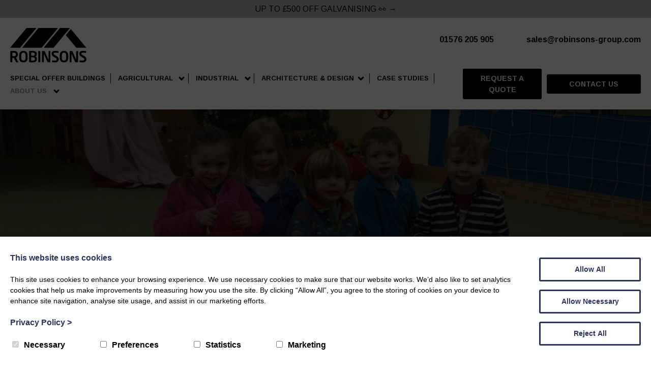

--- FILE ---
content_type: text/html; charset=UTF-8
request_url: https://www.robinsons-group.com/about/community/
body_size: 24692
content:

<!DOCTYPE html>

<html lang="en">
	<head>
		<meta charset="utf-8">
		<title>Community and Corporate Social Responsibility - Robinsons Group Steel Construction</title>

		<meta content="True" name="HandheldFriendly" />
		<meta name="viewport" content="width=device-width, initial-scale=1.0, maximum-scale=3.0" />
		<meta name="viewport" content="width=device-width" />

		<meta name="copyright" content="Copyright 2026 Robinsons Group Steel Construction. All rights reserved." />
		<meta name="resource-type" content="DOCUMENT" />
		<meta name="distribution" content="GLOBAL" />
		<meta name="author" content="https://www.creatomatic.co.uk" />
		<meta name="rating" content="GENERAL" />
		<meta name="revisit-after" content="10 DAYS" />

		<meta name="robots" content="INDEX, FOLLOW" />

        
        <link rel="preconnect" href="https://fonts.gstatic.com">
        <link href="https://fonts.googleapis.com/css2?family=Archivo:wght@900&family=Arimo:wght@400;500;700&display=swap" rel="stylesheet">

		
		<!--[if lt IE 9]>
					<link rel="stylesheet" type="text/css" href="https://www.robinsons-group.com/wp-content/themes/robinsons-group-2021/ie.css" />
		<![endif]-->

		<meta name='robots' content='index, follow, max-image-preview:large, max-snippet:-1, max-video-preview:-1' />
<script>/* both gtm and gtag use these. they need to be in the global scope */window.dataLayer = window.dataLayer || [];function gtag(){dataLayer.push(arguments);}creato_privacy_conf = [];creato_privacy_conf['mode'] = 'opt_in';creato_privacy_conf['gtag'] = "UA-37172629-1";creato_privacy_conf['gtm'] = "GTM-PMJN5VM";creato_privacy_conf['hotjar_id'] = "3751147";creato_privacy_conf['facebook_pixel_id'] = false;if(false !== creato_privacy_conf['gtm']) {gtag('gtm.start', new Date().getTime());gtag('event', 'gtm.js');}if(false !== creato_privacy_conf['gtag']) {gtag('js', new Date());gtag('config', creato_privacy_conf['gtag']);}function creato_privacy_do_trackers() {/* document.cookie='cookie_debug=1;' */var cookie_debug = document.cookie.match(new RegExp('(^| )cookie_debug=([^;]+)'));privacy_decision = [];var tmp = document.cookie.match(new RegExp('(^| )privacy=([^;]+)'));if (tmp) {privacy_decision = tmp[2].split('.');}if(cookie_debug) {console.log('running creato_privacy_do_trackers(). user pref:');console.log(privacy_decision);}var google_consent = [];google_consent['ad_storage'] = 'denied';google_consent['ad_user_data'] = 'denied';google_consent['ad_personalization'] = 'denied';google_consent['analytics_storage'] = 'denied';if(privacy_decision.includes('statistics') ||('opt_out' == creato_privacy_conf['mode'] && privacy_decision.length == 0) ) {google_consent['analytics_storage'] = 'granted';if(false !== creato_privacy_conf['hotjar_id'] && null == document.getElementById('creato_script_hotjar') ) {var s = document.createElement('script');s.id = 'creato_script_hotjar';s.type = 'text/javascript';s.async = 'true';s.src = 'https://static.hotjar.com/c/hotjar-' + creato_privacy_conf['hotjar_id'] + '.js?sv=6';var x = document.getElementsByTagName('script')[0];x.parentNode.insertBefore(s, x);if(cookie_debug)console.log('inserted hotjar');}}if(privacy_decision.includes('marketing') ||('opt_out' == creato_privacy_conf['mode'] && privacy_decision.length == 0) ) {google_consent['ad_storage'] = 'granted';google_consent['ad_user_data'] = 'granted';google_consent['ad_personalization'] = 'granted';if(false !== creato_privacy_conf['facebook_pixel_id'] && null == document.getElementById('creato_script_facebook_pixel') ) {! function(f, b, e, v, n, t, s) {if (f.fbq) return;n = f.fbq = function() {n.callMethod ? n.callMethod.apply(n, arguments) : n.queue.push(arguments)};if (!f._fbq) f._fbq = n;n.push = n;n.loaded = !0;n.version = '2.0';n.queue = [];t = b.createElement(e);t.async = !0;t.src = v;t.id = 'creato_script_facebook_pixel';s = b.getElementsByTagName(e)[0];s.parentNode.insertBefore(t, s)}(window, document, 'script', 'https://connect.facebook.net/en_US/fbevents.js');fbq('init', creato_privacy_conf['facebook_pixel_id'], {      em: 'insert_email_variable'});fbq('track', 'PageView');if(cookie_debug)console.log('inserted facebook pixel');}/* offline tracking */var match = RegExp('[?&]gclid=([^&]*)').exec(window.location.search);if(match) {if(cookie_debug)console.log('gclid query match');var gclid = decodeURIComponent(match[1].replace(/\+/g, ' '));if( gclid.match(/^[a-zA-Z0-9\-\_]*$/)){if(cookie_debug)console.log('gclid regex match');var date = new Date();date.setTime(date.getTime() + 1000 * 60 * 60 * 24 * 7);document.cookie = 'gclid=' + gclid + '; expires=' + date.toGMTString() + ';path=/';}}}if(false !== creato_privacy_conf['gtm'] || false !== creato_privacy_conf['gtag'] ) {gtag('consent', 'update', google_consent);if(cookie_debug) {console.log('updated google consent mode v2:');console.log(google_consent);}}/* it is my understanding that google analytics (gtag) uses cookies despite consent api */if((privacy_decision.includes('statistics') || privacy_decision.includes('marketing') ) ||('opt_out' == creato_privacy_conf['mode'] && privacy_decision.length == 0)) {if(false !== creato_privacy_conf['gtag'] && null == document.getElementById('creato_script_gtag') ) {var s = document.createElement('script');s.id = 'creato_script_gtag';s.type = 'text/javascript';s.async = 'true';s.src = 'https://www.googletagmanager.com/gtag/js?id=' + creato_privacy_conf['gtag'];var x = document.getElementsByTagName('script')[0];x.parentNode.insertBefore(s, x);if(cookie_debug)console.log('inserted google analytics (gtag)');}}/* google tag manager (gtm) at it's core does not use cookies, script-firing is determined by the account holder */if(false !== creato_privacy_conf['gtm'] && null == document.getElementById('creato_script_gtm') ) {var s = document.createElement('script');s.id = 'creato_script_gtm';s.type = 'text/javascript';s.async = 'true';s.src = 'https://www.googletagmanager.com/gtm.js?id=' + creato_privacy_conf['gtm'];var x = document.getElementsByTagName('script')[0];x.parentNode.insertBefore(s, x);if(cookie_debug)console.log('inserted google tag manager (gtm)');}}creato_privacy_do_trackers();</script>
	<!-- This site is optimized with the Yoast SEO plugin v26.7 - https://yoast.com/wordpress/plugins/seo/ -->
	<meta name="description" content="Our community and corporate social responsibility plans recognise the importance of actively supporting our people, partners and communities." />
	<link rel="canonical" href="https://www.robinsons-group.com/about/community/" />
	<meta property="og:locale" content="en_GB" />
	<meta property="og:type" content="article" />
	<meta property="og:title" content="Community and Corporate Social Responsibility - Robinsons Group Steel Construction" />
	<meta property="og:description" content="Our community and corporate social responsibility plans recognise the importance of actively supporting our people, partners and communities." />
	<meta property="og:url" content="https://www.robinsons-group.com/about/community/" />
	<meta property="og:site_name" content="Robinsons Group Steel Construction" />
	<meta property="article:publisher" content="https://www.facebook.com/robinsonslimited/" />
	<meta property="article:modified_time" content="2023-10-05T15:00:44+00:00" />
	<meta property="og:image" content="https://www.robinsons-group.com/wp-content/uploads/2022/11/Photo-06-12-2019-09-10-26-1-1200x900-1.jpg" />
	<meta property="og:image:width" content="1200" />
	<meta property="og:image:height" content="900" />
	<meta property="og:image:type" content="image/jpeg" />
	<meta name="twitter:card" content="summary_large_image" />
	<meta name="twitter:site" content="@robinsonsltd" />
	<meta name="twitter:label1" content="Estimated reading time" />
	<meta name="twitter:data1" content="5 minutes" />
	<script type="application/ld+json" class="yoast-schema-graph">{"@context":"https://schema.org","@graph":[{"@type":"WebPage","@id":"https://www.robinsons-group.com/about/community/","url":"https://www.robinsons-group.com/about/community/","name":"Community and Corporate Social Responsibility - Robinsons Group Steel Construction","isPartOf":{"@id":"https://www.robinsons-group.com/#website"},"primaryImageOfPage":{"@id":"https://www.robinsons-group.com/about/community/#primaryimage"},"image":{"@id":"https://www.robinsons-group.com/about/community/#primaryimage"},"thumbnailUrl":"https://www.robinsons-group.com/wp-content/uploads/2022/11/Photo-06-12-2019-09-10-26-1-1200x900-1.jpg","datePublished":"2022-12-06T10:24:52+00:00","dateModified":"2023-10-05T15:00:44+00:00","description":"Our community and corporate social responsibility plans recognise the importance of actively supporting our people, partners and communities.","breadcrumb":{"@id":"https://www.robinsons-group.com/about/community/#breadcrumb"},"inLanguage":"en-GB","potentialAction":[{"@type":"ReadAction","target":["https://www.robinsons-group.com/about/community/"]}]},{"@type":"ImageObject","inLanguage":"en-GB","@id":"https://www.robinsons-group.com/about/community/#primaryimage","url":"https://www.robinsons-group.com/wp-content/uploads/2022/11/Photo-06-12-2019-09-10-26-1-1200x900-1.jpg","contentUrl":"https://www.robinsons-group.com/wp-content/uploads/2022/11/Photo-06-12-2019-09-10-26-1-1200x900-1.jpg","width":1200,"height":900},{"@type":"BreadcrumbList","@id":"https://www.robinsons-group.com/about/community/#breadcrumb","itemListElement":[{"@type":"ListItem","position":1,"name":"Home","item":"https://www.robinsons-group.com/"},{"@type":"ListItem","position":2,"name":"About Us","item":"https://www.robinsons-group.com/about/"},{"@type":"ListItem","position":3,"name":"Community and Corporate Social Responsibility"}]},{"@type":"WebSite","@id":"https://www.robinsons-group.com/#website","url":"https://www.robinsons-group.com/","name":"Robinsons Group Steel Construction","description":"Robinsons Group - Design, Manufacture &amp; Erect Steel-Framed Buildings","potentialAction":[{"@type":"SearchAction","target":{"@type":"EntryPoint","urlTemplate":"https://www.robinsons-group.com/?s={search_term_string}"},"query-input":{"@type":"PropertyValueSpecification","valueRequired":true,"valueName":"search_term_string"}}],"inLanguage":"en-GB"}]}</script>
	<!-- / Yoast SEO plugin. -->


<link rel='dns-prefetch' href='//d2j7zyalzn2344.cloudfront.net' />
<link rel='dns-prefetch' href='//kit.fontawesome.com' />
<link rel='dns-prefetch' href='//www.google.com' />
<link rel='dns-prefetch' href='//maps.google.com' />
<link rel='dns-prefetch' href='//www.google-analytics.com' />
<style id='wp-img-auto-sizes-contain-inline-css' type='text/css'>
img:is([sizes=auto i],[sizes^="auto," i]){contain-intrinsic-size:3000px 1500px}
/*# sourceURL=wp-img-auto-sizes-contain-inline-css */
</style>
<style id='wp-emoji-styles-inline-css' type='text/css'>

	img.wp-smiley, img.emoji {
		display: inline !important;
		border: none !important;
		box-shadow: none !important;
		height: 1em !important;
		width: 1em !important;
		margin: 0 0.07em !important;
		vertical-align: -0.1em !important;
		background: none !important;
		padding: 0 !important;
	}
/*# sourceURL=wp-emoji-styles-inline-css */
</style>
<style id='wp-block-library-inline-css' type='text/css'>
:root{--wp-block-synced-color:#7a00df;--wp-block-synced-color--rgb:122,0,223;--wp-bound-block-color:var(--wp-block-synced-color);--wp-editor-canvas-background:#ddd;--wp-admin-theme-color:#007cba;--wp-admin-theme-color--rgb:0,124,186;--wp-admin-theme-color-darker-10:#006ba1;--wp-admin-theme-color-darker-10--rgb:0,107,160.5;--wp-admin-theme-color-darker-20:#005a87;--wp-admin-theme-color-darker-20--rgb:0,90,135;--wp-admin-border-width-focus:2px}@media (min-resolution:192dpi){:root{--wp-admin-border-width-focus:1.5px}}.wp-element-button{cursor:pointer}:root .has-very-light-gray-background-color{background-color:#eee}:root .has-very-dark-gray-background-color{background-color:#313131}:root .has-very-light-gray-color{color:#eee}:root .has-very-dark-gray-color{color:#313131}:root .has-vivid-green-cyan-to-vivid-cyan-blue-gradient-background{background:linear-gradient(135deg,#00d084,#0693e3)}:root .has-purple-crush-gradient-background{background:linear-gradient(135deg,#34e2e4,#4721fb 50%,#ab1dfe)}:root .has-hazy-dawn-gradient-background{background:linear-gradient(135deg,#faaca8,#dad0ec)}:root .has-subdued-olive-gradient-background{background:linear-gradient(135deg,#fafae1,#67a671)}:root .has-atomic-cream-gradient-background{background:linear-gradient(135deg,#fdd79a,#004a59)}:root .has-nightshade-gradient-background{background:linear-gradient(135deg,#330968,#31cdcf)}:root .has-midnight-gradient-background{background:linear-gradient(135deg,#020381,#2874fc)}:root{--wp--preset--font-size--normal:16px;--wp--preset--font-size--huge:42px}.has-regular-font-size{font-size:1em}.has-larger-font-size{font-size:2.625em}.has-normal-font-size{font-size:var(--wp--preset--font-size--normal)}.has-huge-font-size{font-size:var(--wp--preset--font-size--huge)}.has-text-align-center{text-align:center}.has-text-align-left{text-align:left}.has-text-align-right{text-align:right}.has-fit-text{white-space:nowrap!important}#end-resizable-editor-section{display:none}.aligncenter{clear:both}.items-justified-left{justify-content:flex-start}.items-justified-center{justify-content:center}.items-justified-right{justify-content:flex-end}.items-justified-space-between{justify-content:space-between}.screen-reader-text{border:0;clip-path:inset(50%);height:1px;margin:-1px;overflow:hidden;padding:0;position:absolute;width:1px;word-wrap:normal!important}.screen-reader-text:focus{background-color:#ddd;clip-path:none;color:#444;display:block;font-size:1em;height:auto;left:5px;line-height:normal;padding:15px 23px 14px;text-decoration:none;top:5px;width:auto;z-index:100000}html :where(.has-border-color){border-style:solid}html :where([style*=border-top-color]){border-top-style:solid}html :where([style*=border-right-color]){border-right-style:solid}html :where([style*=border-bottom-color]){border-bottom-style:solid}html :where([style*=border-left-color]){border-left-style:solid}html :where([style*=border-width]){border-style:solid}html :where([style*=border-top-width]){border-top-style:solid}html :where([style*=border-right-width]){border-right-style:solid}html :where([style*=border-bottom-width]){border-bottom-style:solid}html :where([style*=border-left-width]){border-left-style:solid}html :where(img[class*=wp-image-]){height:auto;max-width:100%}:where(figure){margin:0 0 1em}html :where(.is-position-sticky){--wp-admin--admin-bar--position-offset:var(--wp-admin--admin-bar--height,0px)}@media screen and (max-width:600px){html :where(.is-position-sticky){--wp-admin--admin-bar--position-offset:0px}}

/*# sourceURL=wp-block-library-inline-css */
</style><style id='wp-block-gallery-inline-css' type='text/css'>
.blocks-gallery-grid:not(.has-nested-images),.wp-block-gallery:not(.has-nested-images){display:flex;flex-wrap:wrap;list-style-type:none;margin:0;padding:0}.blocks-gallery-grid:not(.has-nested-images) .blocks-gallery-image,.blocks-gallery-grid:not(.has-nested-images) .blocks-gallery-item,.wp-block-gallery:not(.has-nested-images) .blocks-gallery-image,.wp-block-gallery:not(.has-nested-images) .blocks-gallery-item{display:flex;flex-direction:column;flex-grow:1;justify-content:center;margin:0 1em 1em 0;position:relative;width:calc(50% - 1em)}.blocks-gallery-grid:not(.has-nested-images) .blocks-gallery-image:nth-of-type(2n),.blocks-gallery-grid:not(.has-nested-images) .blocks-gallery-item:nth-of-type(2n),.wp-block-gallery:not(.has-nested-images) .blocks-gallery-image:nth-of-type(2n),.wp-block-gallery:not(.has-nested-images) .blocks-gallery-item:nth-of-type(2n){margin-right:0}.blocks-gallery-grid:not(.has-nested-images) .blocks-gallery-image figure,.blocks-gallery-grid:not(.has-nested-images) .blocks-gallery-item figure,.wp-block-gallery:not(.has-nested-images) .blocks-gallery-image figure,.wp-block-gallery:not(.has-nested-images) .blocks-gallery-item figure{align-items:flex-end;display:flex;height:100%;justify-content:flex-start;margin:0}.blocks-gallery-grid:not(.has-nested-images) .blocks-gallery-image img,.blocks-gallery-grid:not(.has-nested-images) .blocks-gallery-item img,.wp-block-gallery:not(.has-nested-images) .blocks-gallery-image img,.wp-block-gallery:not(.has-nested-images) .blocks-gallery-item img{display:block;height:auto;max-width:100%;width:auto}.blocks-gallery-grid:not(.has-nested-images) .blocks-gallery-image figcaption,.blocks-gallery-grid:not(.has-nested-images) .blocks-gallery-item figcaption,.wp-block-gallery:not(.has-nested-images) .blocks-gallery-image figcaption,.wp-block-gallery:not(.has-nested-images) .blocks-gallery-item figcaption{background:linear-gradient(0deg,#000000b3,#0000004d 70%,#0000);bottom:0;box-sizing:border-box;color:#fff;font-size:.8em;margin:0;max-height:100%;overflow:auto;padding:3em .77em .7em;position:absolute;text-align:center;width:100%;z-index:2}.blocks-gallery-grid:not(.has-nested-images) .blocks-gallery-image figcaption img,.blocks-gallery-grid:not(.has-nested-images) .blocks-gallery-item figcaption img,.wp-block-gallery:not(.has-nested-images) .blocks-gallery-image figcaption img,.wp-block-gallery:not(.has-nested-images) .blocks-gallery-item figcaption img{display:inline}.blocks-gallery-grid:not(.has-nested-images) figcaption,.wp-block-gallery:not(.has-nested-images) figcaption{flex-grow:1}.blocks-gallery-grid:not(.has-nested-images).is-cropped .blocks-gallery-image a,.blocks-gallery-grid:not(.has-nested-images).is-cropped .blocks-gallery-image img,.blocks-gallery-grid:not(.has-nested-images).is-cropped .blocks-gallery-item a,.blocks-gallery-grid:not(.has-nested-images).is-cropped .blocks-gallery-item img,.wp-block-gallery:not(.has-nested-images).is-cropped .blocks-gallery-image a,.wp-block-gallery:not(.has-nested-images).is-cropped .blocks-gallery-image img,.wp-block-gallery:not(.has-nested-images).is-cropped .blocks-gallery-item a,.wp-block-gallery:not(.has-nested-images).is-cropped .blocks-gallery-item img{flex:1;height:100%;object-fit:cover;width:100%}.blocks-gallery-grid:not(.has-nested-images).columns-1 .blocks-gallery-image,.blocks-gallery-grid:not(.has-nested-images).columns-1 .blocks-gallery-item,.wp-block-gallery:not(.has-nested-images).columns-1 .blocks-gallery-image,.wp-block-gallery:not(.has-nested-images).columns-1 .blocks-gallery-item{margin-right:0;width:100%}@media (min-width:600px){.blocks-gallery-grid:not(.has-nested-images).columns-3 .blocks-gallery-image,.blocks-gallery-grid:not(.has-nested-images).columns-3 .blocks-gallery-item,.wp-block-gallery:not(.has-nested-images).columns-3 .blocks-gallery-image,.wp-block-gallery:not(.has-nested-images).columns-3 .blocks-gallery-item{margin-right:1em;width:calc(33.33333% - .66667em)}.blocks-gallery-grid:not(.has-nested-images).columns-4 .blocks-gallery-image,.blocks-gallery-grid:not(.has-nested-images).columns-4 .blocks-gallery-item,.wp-block-gallery:not(.has-nested-images).columns-4 .blocks-gallery-image,.wp-block-gallery:not(.has-nested-images).columns-4 .blocks-gallery-item{margin-right:1em;width:calc(25% - .75em)}.blocks-gallery-grid:not(.has-nested-images).columns-5 .blocks-gallery-image,.blocks-gallery-grid:not(.has-nested-images).columns-5 .blocks-gallery-item,.wp-block-gallery:not(.has-nested-images).columns-5 .blocks-gallery-image,.wp-block-gallery:not(.has-nested-images).columns-5 .blocks-gallery-item{margin-right:1em;width:calc(20% - .8em)}.blocks-gallery-grid:not(.has-nested-images).columns-6 .blocks-gallery-image,.blocks-gallery-grid:not(.has-nested-images).columns-6 .blocks-gallery-item,.wp-block-gallery:not(.has-nested-images).columns-6 .blocks-gallery-image,.wp-block-gallery:not(.has-nested-images).columns-6 .blocks-gallery-item{margin-right:1em;width:calc(16.66667% - .83333em)}.blocks-gallery-grid:not(.has-nested-images).columns-7 .blocks-gallery-image,.blocks-gallery-grid:not(.has-nested-images).columns-7 .blocks-gallery-item,.wp-block-gallery:not(.has-nested-images).columns-7 .blocks-gallery-image,.wp-block-gallery:not(.has-nested-images).columns-7 .blocks-gallery-item{margin-right:1em;width:calc(14.28571% - .85714em)}.blocks-gallery-grid:not(.has-nested-images).columns-8 .blocks-gallery-image,.blocks-gallery-grid:not(.has-nested-images).columns-8 .blocks-gallery-item,.wp-block-gallery:not(.has-nested-images).columns-8 .blocks-gallery-image,.wp-block-gallery:not(.has-nested-images).columns-8 .blocks-gallery-item{margin-right:1em;width:calc(12.5% - .875em)}.blocks-gallery-grid:not(.has-nested-images).columns-1 .blocks-gallery-image:nth-of-type(1n),.blocks-gallery-grid:not(.has-nested-images).columns-1 .blocks-gallery-item:nth-of-type(1n),.blocks-gallery-grid:not(.has-nested-images).columns-2 .blocks-gallery-image:nth-of-type(2n),.blocks-gallery-grid:not(.has-nested-images).columns-2 .blocks-gallery-item:nth-of-type(2n),.blocks-gallery-grid:not(.has-nested-images).columns-3 .blocks-gallery-image:nth-of-type(3n),.blocks-gallery-grid:not(.has-nested-images).columns-3 .blocks-gallery-item:nth-of-type(3n),.blocks-gallery-grid:not(.has-nested-images).columns-4 .blocks-gallery-image:nth-of-type(4n),.blocks-gallery-grid:not(.has-nested-images).columns-4 .blocks-gallery-item:nth-of-type(4n),.blocks-gallery-grid:not(.has-nested-images).columns-5 .blocks-gallery-image:nth-of-type(5n),.blocks-gallery-grid:not(.has-nested-images).columns-5 .blocks-gallery-item:nth-of-type(5n),.blocks-gallery-grid:not(.has-nested-images).columns-6 .blocks-gallery-image:nth-of-type(6n),.blocks-gallery-grid:not(.has-nested-images).columns-6 .blocks-gallery-item:nth-of-type(6n),.blocks-gallery-grid:not(.has-nested-images).columns-7 .blocks-gallery-image:nth-of-type(7n),.blocks-gallery-grid:not(.has-nested-images).columns-7 .blocks-gallery-item:nth-of-type(7n),.blocks-gallery-grid:not(.has-nested-images).columns-8 .blocks-gallery-image:nth-of-type(8n),.blocks-gallery-grid:not(.has-nested-images).columns-8 .blocks-gallery-item:nth-of-type(8n),.wp-block-gallery:not(.has-nested-images).columns-1 .blocks-gallery-image:nth-of-type(1n),.wp-block-gallery:not(.has-nested-images).columns-1 .blocks-gallery-item:nth-of-type(1n),.wp-block-gallery:not(.has-nested-images).columns-2 .blocks-gallery-image:nth-of-type(2n),.wp-block-gallery:not(.has-nested-images).columns-2 .blocks-gallery-item:nth-of-type(2n),.wp-block-gallery:not(.has-nested-images).columns-3 .blocks-gallery-image:nth-of-type(3n),.wp-block-gallery:not(.has-nested-images).columns-3 .blocks-gallery-item:nth-of-type(3n),.wp-block-gallery:not(.has-nested-images).columns-4 .blocks-gallery-image:nth-of-type(4n),.wp-block-gallery:not(.has-nested-images).columns-4 .blocks-gallery-item:nth-of-type(4n),.wp-block-gallery:not(.has-nested-images).columns-5 .blocks-gallery-image:nth-of-type(5n),.wp-block-gallery:not(.has-nested-images).columns-5 .blocks-gallery-item:nth-of-type(5n),.wp-block-gallery:not(.has-nested-images).columns-6 .blocks-gallery-image:nth-of-type(6n),.wp-block-gallery:not(.has-nested-images).columns-6 .blocks-gallery-item:nth-of-type(6n),.wp-block-gallery:not(.has-nested-images).columns-7 .blocks-gallery-image:nth-of-type(7n),.wp-block-gallery:not(.has-nested-images).columns-7 .blocks-gallery-item:nth-of-type(7n),.wp-block-gallery:not(.has-nested-images).columns-8 .blocks-gallery-image:nth-of-type(8n),.wp-block-gallery:not(.has-nested-images).columns-8 .blocks-gallery-item:nth-of-type(8n){margin-right:0}}.blocks-gallery-grid:not(.has-nested-images) .blocks-gallery-image:last-child,.blocks-gallery-grid:not(.has-nested-images) .blocks-gallery-item:last-child,.wp-block-gallery:not(.has-nested-images) .blocks-gallery-image:last-child,.wp-block-gallery:not(.has-nested-images) .blocks-gallery-item:last-child{margin-right:0}.blocks-gallery-grid:not(.has-nested-images).alignleft,.blocks-gallery-grid:not(.has-nested-images).alignright,.wp-block-gallery:not(.has-nested-images).alignleft,.wp-block-gallery:not(.has-nested-images).alignright{max-width:420px;width:100%}.blocks-gallery-grid:not(.has-nested-images).aligncenter .blocks-gallery-item figure,.wp-block-gallery:not(.has-nested-images).aligncenter .blocks-gallery-item figure{justify-content:center}.wp-block-gallery:not(.is-cropped) .blocks-gallery-item{align-self:flex-start}figure.wp-block-gallery.has-nested-images{align-items:normal}.wp-block-gallery.has-nested-images figure.wp-block-image:not(#individual-image){margin:0;width:calc(50% - var(--wp--style--unstable-gallery-gap, 16px)/2)}.wp-block-gallery.has-nested-images figure.wp-block-image{box-sizing:border-box;display:flex;flex-direction:column;flex-grow:1;justify-content:center;max-width:100%;position:relative}.wp-block-gallery.has-nested-images figure.wp-block-image>a,.wp-block-gallery.has-nested-images figure.wp-block-image>div{flex-direction:column;flex-grow:1;margin:0}.wp-block-gallery.has-nested-images figure.wp-block-image img{display:block;height:auto;max-width:100%!important;width:auto}.wp-block-gallery.has-nested-images figure.wp-block-image figcaption,.wp-block-gallery.has-nested-images figure.wp-block-image:has(figcaption):before{bottom:0;left:0;max-height:100%;position:absolute;right:0}.wp-block-gallery.has-nested-images figure.wp-block-image:has(figcaption):before{backdrop-filter:blur(3px);content:"";height:100%;-webkit-mask-image:linear-gradient(0deg,#000 20%,#0000);mask-image:linear-gradient(0deg,#000 20%,#0000);max-height:40%;pointer-events:none}.wp-block-gallery.has-nested-images figure.wp-block-image figcaption{box-sizing:border-box;color:#fff;font-size:13px;margin:0;overflow:auto;padding:1em;text-align:center;text-shadow:0 0 1.5px #000}.wp-block-gallery.has-nested-images figure.wp-block-image figcaption::-webkit-scrollbar{height:12px;width:12px}.wp-block-gallery.has-nested-images figure.wp-block-image figcaption::-webkit-scrollbar-track{background-color:initial}.wp-block-gallery.has-nested-images figure.wp-block-image figcaption::-webkit-scrollbar-thumb{background-clip:padding-box;background-color:initial;border:3px solid #0000;border-radius:8px}.wp-block-gallery.has-nested-images figure.wp-block-image figcaption:focus-within::-webkit-scrollbar-thumb,.wp-block-gallery.has-nested-images figure.wp-block-image figcaption:focus::-webkit-scrollbar-thumb,.wp-block-gallery.has-nested-images figure.wp-block-image figcaption:hover::-webkit-scrollbar-thumb{background-color:#fffc}.wp-block-gallery.has-nested-images figure.wp-block-image figcaption{scrollbar-color:#0000 #0000;scrollbar-gutter:stable both-edges;scrollbar-width:thin}.wp-block-gallery.has-nested-images figure.wp-block-image figcaption:focus,.wp-block-gallery.has-nested-images figure.wp-block-image figcaption:focus-within,.wp-block-gallery.has-nested-images figure.wp-block-image figcaption:hover{scrollbar-color:#fffc #0000}.wp-block-gallery.has-nested-images figure.wp-block-image figcaption{will-change:transform}@media (hover:none){.wp-block-gallery.has-nested-images figure.wp-block-image figcaption{scrollbar-color:#fffc #0000}}.wp-block-gallery.has-nested-images figure.wp-block-image figcaption{background:linear-gradient(0deg,#0006,#0000)}.wp-block-gallery.has-nested-images figure.wp-block-image figcaption img{display:inline}.wp-block-gallery.has-nested-images figure.wp-block-image figcaption a{color:inherit}.wp-block-gallery.has-nested-images figure.wp-block-image.has-custom-border img{box-sizing:border-box}.wp-block-gallery.has-nested-images figure.wp-block-image.has-custom-border>a,.wp-block-gallery.has-nested-images figure.wp-block-image.has-custom-border>div,.wp-block-gallery.has-nested-images figure.wp-block-image.is-style-rounded>a,.wp-block-gallery.has-nested-images figure.wp-block-image.is-style-rounded>div{flex:1 1 auto}.wp-block-gallery.has-nested-images figure.wp-block-image.has-custom-border figcaption,.wp-block-gallery.has-nested-images figure.wp-block-image.is-style-rounded figcaption{background:none;color:inherit;flex:initial;margin:0;padding:10px 10px 9px;position:relative;text-shadow:none}.wp-block-gallery.has-nested-images figure.wp-block-image.has-custom-border:before,.wp-block-gallery.has-nested-images figure.wp-block-image.is-style-rounded:before{content:none}.wp-block-gallery.has-nested-images figcaption{flex-basis:100%;flex-grow:1;text-align:center}.wp-block-gallery.has-nested-images:not(.is-cropped) figure.wp-block-image:not(#individual-image){margin-bottom:auto;margin-top:0}.wp-block-gallery.has-nested-images.is-cropped figure.wp-block-image:not(#individual-image){align-self:inherit}.wp-block-gallery.has-nested-images.is-cropped figure.wp-block-image:not(#individual-image)>a,.wp-block-gallery.has-nested-images.is-cropped figure.wp-block-image:not(#individual-image)>div:not(.components-drop-zone){display:flex}.wp-block-gallery.has-nested-images.is-cropped figure.wp-block-image:not(#individual-image) a,.wp-block-gallery.has-nested-images.is-cropped figure.wp-block-image:not(#individual-image) img{flex:1 0 0%;height:100%;object-fit:cover;width:100%}.wp-block-gallery.has-nested-images.columns-1 figure.wp-block-image:not(#individual-image){width:100%}@media (min-width:600px){.wp-block-gallery.has-nested-images.columns-3 figure.wp-block-image:not(#individual-image){width:calc(33.33333% - var(--wp--style--unstable-gallery-gap, 16px)*.66667)}.wp-block-gallery.has-nested-images.columns-4 figure.wp-block-image:not(#individual-image){width:calc(25% - var(--wp--style--unstable-gallery-gap, 16px)*.75)}.wp-block-gallery.has-nested-images.columns-5 figure.wp-block-image:not(#individual-image){width:calc(20% - var(--wp--style--unstable-gallery-gap, 16px)*.8)}.wp-block-gallery.has-nested-images.columns-6 figure.wp-block-image:not(#individual-image){width:calc(16.66667% - var(--wp--style--unstable-gallery-gap, 16px)*.83333)}.wp-block-gallery.has-nested-images.columns-7 figure.wp-block-image:not(#individual-image){width:calc(14.28571% - var(--wp--style--unstable-gallery-gap, 16px)*.85714)}.wp-block-gallery.has-nested-images.columns-8 figure.wp-block-image:not(#individual-image){width:calc(12.5% - var(--wp--style--unstable-gallery-gap, 16px)*.875)}.wp-block-gallery.has-nested-images.columns-default figure.wp-block-image:not(#individual-image){width:calc(33.33% - var(--wp--style--unstable-gallery-gap, 16px)*.66667)}.wp-block-gallery.has-nested-images.columns-default figure.wp-block-image:not(#individual-image):first-child:nth-last-child(2),.wp-block-gallery.has-nested-images.columns-default figure.wp-block-image:not(#individual-image):first-child:nth-last-child(2)~figure.wp-block-image:not(#individual-image){width:calc(50% - var(--wp--style--unstable-gallery-gap, 16px)*.5)}.wp-block-gallery.has-nested-images.columns-default figure.wp-block-image:not(#individual-image):first-child:last-child{width:100%}}.wp-block-gallery.has-nested-images.alignleft,.wp-block-gallery.has-nested-images.alignright{max-width:420px;width:100%}.wp-block-gallery.has-nested-images.aligncenter{justify-content:center}
/*# sourceURL=https://www.robinsons-group.com/wp-includes/blocks/gallery/style.min.css */
</style>
<style id='wp-block-image-inline-css' type='text/css'>
.wp-block-image>a,.wp-block-image>figure>a{display:inline-block}.wp-block-image img{box-sizing:border-box;height:auto;max-width:100%;vertical-align:bottom}@media not (prefers-reduced-motion){.wp-block-image img.hide{visibility:hidden}.wp-block-image img.show{animation:show-content-image .4s}}.wp-block-image[style*=border-radius] img,.wp-block-image[style*=border-radius]>a{border-radius:inherit}.wp-block-image.has-custom-border img{box-sizing:border-box}.wp-block-image.aligncenter{text-align:center}.wp-block-image.alignfull>a,.wp-block-image.alignwide>a{width:100%}.wp-block-image.alignfull img,.wp-block-image.alignwide img{height:auto;width:100%}.wp-block-image .aligncenter,.wp-block-image .alignleft,.wp-block-image .alignright,.wp-block-image.aligncenter,.wp-block-image.alignleft,.wp-block-image.alignright{display:table}.wp-block-image .aligncenter>figcaption,.wp-block-image .alignleft>figcaption,.wp-block-image .alignright>figcaption,.wp-block-image.aligncenter>figcaption,.wp-block-image.alignleft>figcaption,.wp-block-image.alignright>figcaption{caption-side:bottom;display:table-caption}.wp-block-image .alignleft{float:left;margin:.5em 1em .5em 0}.wp-block-image .alignright{float:right;margin:.5em 0 .5em 1em}.wp-block-image .aligncenter{margin-left:auto;margin-right:auto}.wp-block-image :where(figcaption){margin-bottom:1em;margin-top:.5em}.wp-block-image.is-style-circle-mask img{border-radius:9999px}@supports ((-webkit-mask-image:none) or (mask-image:none)) or (-webkit-mask-image:none){.wp-block-image.is-style-circle-mask img{border-radius:0;-webkit-mask-image:url('data:image/svg+xml;utf8,<svg viewBox="0 0 100 100" xmlns="http://www.w3.org/2000/svg"><circle cx="50" cy="50" r="50"/></svg>');mask-image:url('data:image/svg+xml;utf8,<svg viewBox="0 0 100 100" xmlns="http://www.w3.org/2000/svg"><circle cx="50" cy="50" r="50"/></svg>');mask-mode:alpha;-webkit-mask-position:center;mask-position:center;-webkit-mask-repeat:no-repeat;mask-repeat:no-repeat;-webkit-mask-size:contain;mask-size:contain}}:root :where(.wp-block-image.is-style-rounded img,.wp-block-image .is-style-rounded img){border-radius:9999px}.wp-block-image figure{margin:0}.wp-lightbox-container{display:flex;flex-direction:column;position:relative}.wp-lightbox-container img{cursor:zoom-in}.wp-lightbox-container img:hover+button{opacity:1}.wp-lightbox-container button{align-items:center;backdrop-filter:blur(16px) saturate(180%);background-color:#5a5a5a40;border:none;border-radius:4px;cursor:zoom-in;display:flex;height:20px;justify-content:center;opacity:0;padding:0;position:absolute;right:16px;text-align:center;top:16px;width:20px;z-index:100}@media not (prefers-reduced-motion){.wp-lightbox-container button{transition:opacity .2s ease}}.wp-lightbox-container button:focus-visible{outline:3px auto #5a5a5a40;outline:3px auto -webkit-focus-ring-color;outline-offset:3px}.wp-lightbox-container button:hover{cursor:pointer;opacity:1}.wp-lightbox-container button:focus{opacity:1}.wp-lightbox-container button:focus,.wp-lightbox-container button:hover,.wp-lightbox-container button:not(:hover):not(:active):not(.has-background){background-color:#5a5a5a40;border:none}.wp-lightbox-overlay{box-sizing:border-box;cursor:zoom-out;height:100vh;left:0;overflow:hidden;position:fixed;top:0;visibility:hidden;width:100%;z-index:100000}.wp-lightbox-overlay .close-button{align-items:center;cursor:pointer;display:flex;justify-content:center;min-height:40px;min-width:40px;padding:0;position:absolute;right:calc(env(safe-area-inset-right) + 16px);top:calc(env(safe-area-inset-top) + 16px);z-index:5000000}.wp-lightbox-overlay .close-button:focus,.wp-lightbox-overlay .close-button:hover,.wp-lightbox-overlay .close-button:not(:hover):not(:active):not(.has-background){background:none;border:none}.wp-lightbox-overlay .lightbox-image-container{height:var(--wp--lightbox-container-height);left:50%;overflow:hidden;position:absolute;top:50%;transform:translate(-50%,-50%);transform-origin:top left;width:var(--wp--lightbox-container-width);z-index:9999999999}.wp-lightbox-overlay .wp-block-image{align-items:center;box-sizing:border-box;display:flex;height:100%;justify-content:center;margin:0;position:relative;transform-origin:0 0;width:100%;z-index:3000000}.wp-lightbox-overlay .wp-block-image img{height:var(--wp--lightbox-image-height);min-height:var(--wp--lightbox-image-height);min-width:var(--wp--lightbox-image-width);width:var(--wp--lightbox-image-width)}.wp-lightbox-overlay .wp-block-image figcaption{display:none}.wp-lightbox-overlay button{background:none;border:none}.wp-lightbox-overlay .scrim{background-color:#fff;height:100%;opacity:.9;position:absolute;width:100%;z-index:2000000}.wp-lightbox-overlay.active{visibility:visible}@media not (prefers-reduced-motion){.wp-lightbox-overlay.active{animation:turn-on-visibility .25s both}.wp-lightbox-overlay.active img{animation:turn-on-visibility .35s both}.wp-lightbox-overlay.show-closing-animation:not(.active){animation:turn-off-visibility .35s both}.wp-lightbox-overlay.show-closing-animation:not(.active) img{animation:turn-off-visibility .25s both}.wp-lightbox-overlay.zoom.active{animation:none;opacity:1;visibility:visible}.wp-lightbox-overlay.zoom.active .lightbox-image-container{animation:lightbox-zoom-in .4s}.wp-lightbox-overlay.zoom.active .lightbox-image-container img{animation:none}.wp-lightbox-overlay.zoom.active .scrim{animation:turn-on-visibility .4s forwards}.wp-lightbox-overlay.zoom.show-closing-animation:not(.active){animation:none}.wp-lightbox-overlay.zoom.show-closing-animation:not(.active) .lightbox-image-container{animation:lightbox-zoom-out .4s}.wp-lightbox-overlay.zoom.show-closing-animation:not(.active) .lightbox-image-container img{animation:none}.wp-lightbox-overlay.zoom.show-closing-animation:not(.active) .scrim{animation:turn-off-visibility .4s forwards}}@keyframes show-content-image{0%{visibility:hidden}99%{visibility:hidden}to{visibility:visible}}@keyframes turn-on-visibility{0%{opacity:0}to{opacity:1}}@keyframes turn-off-visibility{0%{opacity:1;visibility:visible}99%{opacity:0;visibility:visible}to{opacity:0;visibility:hidden}}@keyframes lightbox-zoom-in{0%{transform:translate(calc((-100vw + var(--wp--lightbox-scrollbar-width))/2 + var(--wp--lightbox-initial-left-position)),calc(-50vh + var(--wp--lightbox-initial-top-position))) scale(var(--wp--lightbox-scale))}to{transform:translate(-50%,-50%) scale(1)}}@keyframes lightbox-zoom-out{0%{transform:translate(-50%,-50%) scale(1);visibility:visible}99%{visibility:visible}to{transform:translate(calc((-100vw + var(--wp--lightbox-scrollbar-width))/2 + var(--wp--lightbox-initial-left-position)),calc(-50vh + var(--wp--lightbox-initial-top-position))) scale(var(--wp--lightbox-scale));visibility:hidden}}
/*# sourceURL=https://www.robinsons-group.com/wp-includes/blocks/image/style.min.css */
</style>
<style id='wp-block-columns-inline-css' type='text/css'>
.wp-block-columns{box-sizing:border-box;display:flex;flex-wrap:wrap!important}@media (min-width:782px){.wp-block-columns{flex-wrap:nowrap!important}}.wp-block-columns{align-items:normal!important}.wp-block-columns.are-vertically-aligned-top{align-items:flex-start}.wp-block-columns.are-vertically-aligned-center{align-items:center}.wp-block-columns.are-vertically-aligned-bottom{align-items:flex-end}@media (max-width:781px){.wp-block-columns:not(.is-not-stacked-on-mobile)>.wp-block-column{flex-basis:100%!important}}@media (min-width:782px){.wp-block-columns:not(.is-not-stacked-on-mobile)>.wp-block-column{flex-basis:0;flex-grow:1}.wp-block-columns:not(.is-not-stacked-on-mobile)>.wp-block-column[style*=flex-basis]{flex-grow:0}}.wp-block-columns.is-not-stacked-on-mobile{flex-wrap:nowrap!important}.wp-block-columns.is-not-stacked-on-mobile>.wp-block-column{flex-basis:0;flex-grow:1}.wp-block-columns.is-not-stacked-on-mobile>.wp-block-column[style*=flex-basis]{flex-grow:0}:where(.wp-block-columns){margin-bottom:1.75em}:where(.wp-block-columns.has-background){padding:1.25em 2.375em}.wp-block-column{flex-grow:1;min-width:0;overflow-wrap:break-word;word-break:break-word}.wp-block-column.is-vertically-aligned-top{align-self:flex-start}.wp-block-column.is-vertically-aligned-center{align-self:center}.wp-block-column.is-vertically-aligned-bottom{align-self:flex-end}.wp-block-column.is-vertically-aligned-stretch{align-self:stretch}.wp-block-column.is-vertically-aligned-bottom,.wp-block-column.is-vertically-aligned-center,.wp-block-column.is-vertically-aligned-top{width:100%}
/*# sourceURL=https://www.robinsons-group.com/wp-includes/blocks/columns/style.min.css */
</style>
<style id='wp-block-paragraph-inline-css' type='text/css'>
.is-small-text{font-size:.875em}.is-regular-text{font-size:1em}.is-large-text{font-size:2.25em}.is-larger-text{font-size:3em}.has-drop-cap:not(:focus):first-letter{float:left;font-size:8.4em;font-style:normal;font-weight:100;line-height:.68;margin:.05em .1em 0 0;text-transform:uppercase}body.rtl .has-drop-cap:not(:focus):first-letter{float:none;margin-left:.1em}p.has-drop-cap.has-background{overflow:hidden}:root :where(p.has-background){padding:1.25em 2.375em}:where(p.has-text-color:not(.has-link-color)) a{color:inherit}p.has-text-align-left[style*="writing-mode:vertical-lr"],p.has-text-align-right[style*="writing-mode:vertical-rl"]{rotate:180deg}
/*# sourceURL=https://www.robinsons-group.com/wp-includes/blocks/paragraph/style.min.css */
</style>
<style id='wp-block-spacer-inline-css' type='text/css'>
.wp-block-spacer{clear:both}
/*# sourceURL=https://www.robinsons-group.com/wp-includes/blocks/spacer/style.min.css */
</style>
<style id='global-styles-inline-css' type='text/css'>
:root{--wp--preset--aspect-ratio--square: 1;--wp--preset--aspect-ratio--4-3: 4/3;--wp--preset--aspect-ratio--3-4: 3/4;--wp--preset--aspect-ratio--3-2: 3/2;--wp--preset--aspect-ratio--2-3: 2/3;--wp--preset--aspect-ratio--16-9: 16/9;--wp--preset--aspect-ratio--9-16: 9/16;--wp--preset--color--black: #000000;--wp--preset--color--cyan-bluish-gray: #abb8c3;--wp--preset--color--white: #ffffff;--wp--preset--color--pale-pink: #f78da7;--wp--preset--color--vivid-red: #cf2e2e;--wp--preset--color--luminous-vivid-orange: #ff6900;--wp--preset--color--luminous-vivid-amber: #fcb900;--wp--preset--color--light-green-cyan: #7bdcb5;--wp--preset--color--vivid-green-cyan: #00d084;--wp--preset--color--pale-cyan-blue: #8ed1fc;--wp--preset--color--vivid-cyan-blue: #0693e3;--wp--preset--color--vivid-purple: #9b51e0;--wp--preset--gradient--vivid-cyan-blue-to-vivid-purple: linear-gradient(135deg,rgb(6,147,227) 0%,rgb(155,81,224) 100%);--wp--preset--gradient--light-green-cyan-to-vivid-green-cyan: linear-gradient(135deg,rgb(122,220,180) 0%,rgb(0,208,130) 100%);--wp--preset--gradient--luminous-vivid-amber-to-luminous-vivid-orange: linear-gradient(135deg,rgb(252,185,0) 0%,rgb(255,105,0) 100%);--wp--preset--gradient--luminous-vivid-orange-to-vivid-red: linear-gradient(135deg,rgb(255,105,0) 0%,rgb(207,46,46) 100%);--wp--preset--gradient--very-light-gray-to-cyan-bluish-gray: linear-gradient(135deg,rgb(238,238,238) 0%,rgb(169,184,195) 100%);--wp--preset--gradient--cool-to-warm-spectrum: linear-gradient(135deg,rgb(74,234,220) 0%,rgb(151,120,209) 20%,rgb(207,42,186) 40%,rgb(238,44,130) 60%,rgb(251,105,98) 80%,rgb(254,248,76) 100%);--wp--preset--gradient--blush-light-purple: linear-gradient(135deg,rgb(255,206,236) 0%,rgb(152,150,240) 100%);--wp--preset--gradient--blush-bordeaux: linear-gradient(135deg,rgb(254,205,165) 0%,rgb(254,45,45) 50%,rgb(107,0,62) 100%);--wp--preset--gradient--luminous-dusk: linear-gradient(135deg,rgb(255,203,112) 0%,rgb(199,81,192) 50%,rgb(65,88,208) 100%);--wp--preset--gradient--pale-ocean: linear-gradient(135deg,rgb(255,245,203) 0%,rgb(182,227,212) 50%,rgb(51,167,181) 100%);--wp--preset--gradient--electric-grass: linear-gradient(135deg,rgb(202,248,128) 0%,rgb(113,206,126) 100%);--wp--preset--gradient--midnight: linear-gradient(135deg,rgb(2,3,129) 0%,rgb(40,116,252) 100%);--wp--preset--font-size--small: 13px;--wp--preset--font-size--medium: 20px;--wp--preset--font-size--large: 36px;--wp--preset--font-size--x-large: 42px;--wp--preset--spacing--20: 0.44rem;--wp--preset--spacing--30: 0.67rem;--wp--preset--spacing--40: 1rem;--wp--preset--spacing--50: 1.5rem;--wp--preset--spacing--60: 2.25rem;--wp--preset--spacing--70: 3.38rem;--wp--preset--spacing--80: 5.06rem;--wp--preset--shadow--natural: 6px 6px 9px rgba(0, 0, 0, 0.2);--wp--preset--shadow--deep: 12px 12px 50px rgba(0, 0, 0, 0.4);--wp--preset--shadow--sharp: 6px 6px 0px rgba(0, 0, 0, 0.2);--wp--preset--shadow--outlined: 6px 6px 0px -3px rgb(255, 255, 255), 6px 6px rgb(0, 0, 0);--wp--preset--shadow--crisp: 6px 6px 0px rgb(0, 0, 0);}:where(.is-layout-flex){gap: 0.5em;}:where(.is-layout-grid){gap: 0.5em;}body .is-layout-flex{display: flex;}.is-layout-flex{flex-wrap: wrap;align-items: center;}.is-layout-flex > :is(*, div){margin: 0;}body .is-layout-grid{display: grid;}.is-layout-grid > :is(*, div){margin: 0;}:where(.wp-block-columns.is-layout-flex){gap: 2em;}:where(.wp-block-columns.is-layout-grid){gap: 2em;}:where(.wp-block-post-template.is-layout-flex){gap: 1.25em;}:where(.wp-block-post-template.is-layout-grid){gap: 1.25em;}.has-black-color{color: var(--wp--preset--color--black) !important;}.has-cyan-bluish-gray-color{color: var(--wp--preset--color--cyan-bluish-gray) !important;}.has-white-color{color: var(--wp--preset--color--white) !important;}.has-pale-pink-color{color: var(--wp--preset--color--pale-pink) !important;}.has-vivid-red-color{color: var(--wp--preset--color--vivid-red) !important;}.has-luminous-vivid-orange-color{color: var(--wp--preset--color--luminous-vivid-orange) !important;}.has-luminous-vivid-amber-color{color: var(--wp--preset--color--luminous-vivid-amber) !important;}.has-light-green-cyan-color{color: var(--wp--preset--color--light-green-cyan) !important;}.has-vivid-green-cyan-color{color: var(--wp--preset--color--vivid-green-cyan) !important;}.has-pale-cyan-blue-color{color: var(--wp--preset--color--pale-cyan-blue) !important;}.has-vivid-cyan-blue-color{color: var(--wp--preset--color--vivid-cyan-blue) !important;}.has-vivid-purple-color{color: var(--wp--preset--color--vivid-purple) !important;}.has-black-background-color{background-color: var(--wp--preset--color--black) !important;}.has-cyan-bluish-gray-background-color{background-color: var(--wp--preset--color--cyan-bluish-gray) !important;}.has-white-background-color{background-color: var(--wp--preset--color--white) !important;}.has-pale-pink-background-color{background-color: var(--wp--preset--color--pale-pink) !important;}.has-vivid-red-background-color{background-color: var(--wp--preset--color--vivid-red) !important;}.has-luminous-vivid-orange-background-color{background-color: var(--wp--preset--color--luminous-vivid-orange) !important;}.has-luminous-vivid-amber-background-color{background-color: var(--wp--preset--color--luminous-vivid-amber) !important;}.has-light-green-cyan-background-color{background-color: var(--wp--preset--color--light-green-cyan) !important;}.has-vivid-green-cyan-background-color{background-color: var(--wp--preset--color--vivid-green-cyan) !important;}.has-pale-cyan-blue-background-color{background-color: var(--wp--preset--color--pale-cyan-blue) !important;}.has-vivid-cyan-blue-background-color{background-color: var(--wp--preset--color--vivid-cyan-blue) !important;}.has-vivid-purple-background-color{background-color: var(--wp--preset--color--vivid-purple) !important;}.has-black-border-color{border-color: var(--wp--preset--color--black) !important;}.has-cyan-bluish-gray-border-color{border-color: var(--wp--preset--color--cyan-bluish-gray) !important;}.has-white-border-color{border-color: var(--wp--preset--color--white) !important;}.has-pale-pink-border-color{border-color: var(--wp--preset--color--pale-pink) !important;}.has-vivid-red-border-color{border-color: var(--wp--preset--color--vivid-red) !important;}.has-luminous-vivid-orange-border-color{border-color: var(--wp--preset--color--luminous-vivid-orange) !important;}.has-luminous-vivid-amber-border-color{border-color: var(--wp--preset--color--luminous-vivid-amber) !important;}.has-light-green-cyan-border-color{border-color: var(--wp--preset--color--light-green-cyan) !important;}.has-vivid-green-cyan-border-color{border-color: var(--wp--preset--color--vivid-green-cyan) !important;}.has-pale-cyan-blue-border-color{border-color: var(--wp--preset--color--pale-cyan-blue) !important;}.has-vivid-cyan-blue-border-color{border-color: var(--wp--preset--color--vivid-cyan-blue) !important;}.has-vivid-purple-border-color{border-color: var(--wp--preset--color--vivid-purple) !important;}.has-vivid-cyan-blue-to-vivid-purple-gradient-background{background: var(--wp--preset--gradient--vivid-cyan-blue-to-vivid-purple) !important;}.has-light-green-cyan-to-vivid-green-cyan-gradient-background{background: var(--wp--preset--gradient--light-green-cyan-to-vivid-green-cyan) !important;}.has-luminous-vivid-amber-to-luminous-vivid-orange-gradient-background{background: var(--wp--preset--gradient--luminous-vivid-amber-to-luminous-vivid-orange) !important;}.has-luminous-vivid-orange-to-vivid-red-gradient-background{background: var(--wp--preset--gradient--luminous-vivid-orange-to-vivid-red) !important;}.has-very-light-gray-to-cyan-bluish-gray-gradient-background{background: var(--wp--preset--gradient--very-light-gray-to-cyan-bluish-gray) !important;}.has-cool-to-warm-spectrum-gradient-background{background: var(--wp--preset--gradient--cool-to-warm-spectrum) !important;}.has-blush-light-purple-gradient-background{background: var(--wp--preset--gradient--blush-light-purple) !important;}.has-blush-bordeaux-gradient-background{background: var(--wp--preset--gradient--blush-bordeaux) !important;}.has-luminous-dusk-gradient-background{background: var(--wp--preset--gradient--luminous-dusk) !important;}.has-pale-ocean-gradient-background{background: var(--wp--preset--gradient--pale-ocean) !important;}.has-electric-grass-gradient-background{background: var(--wp--preset--gradient--electric-grass) !important;}.has-midnight-gradient-background{background: var(--wp--preset--gradient--midnight) !important;}.has-small-font-size{font-size: var(--wp--preset--font-size--small) !important;}.has-medium-font-size{font-size: var(--wp--preset--font-size--medium) !important;}.has-large-font-size{font-size: var(--wp--preset--font-size--large) !important;}.has-x-large-font-size{font-size: var(--wp--preset--font-size--x-large) !important;}
:where(.wp-block-columns.is-layout-flex){gap: 2em;}:where(.wp-block-columns.is-layout-grid){gap: 2em;}
/*# sourceURL=global-styles-inline-css */
</style>
<style id='core-block-supports-inline-css' type='text/css'>
.wp-container-core-columns-is-layout-9d6595d7{flex-wrap:nowrap;}.wp-block-gallery.wp-block-gallery-1{--wp--style--unstable-gallery-gap:var( --wp--style--gallery-gap-default, var( --gallery-block--gutter-size, var( --wp--style--block-gap, 0.5em ) ) );gap:var( --wp--style--gallery-gap-default, var( --gallery-block--gutter-size, var( --wp--style--block-gap, 0.5em ) ) );}
/*# sourceURL=core-block-supports-inline-css */
</style>

<style id='classic-theme-styles-inline-css' type='text/css'>
/*! This file is auto-generated */
.wp-block-button__link{color:#fff;background-color:#32373c;border-radius:9999px;box-shadow:none;text-decoration:none;padding:calc(.667em + 2px) calc(1.333em + 2px);font-size:1.125em}.wp-block-file__button{background:#32373c;color:#fff;text-decoration:none}
/*# sourceURL=/wp-includes/css/classic-themes.min.css */
</style>
<link rel='stylesheet' id='frontend-css-css' href='https://www.robinsons-group.com/wp-content/themes/robinsons-group-2021/style.css?ver=2' type='text/css' media='all' />
<link rel='stylesheet' id='slider-slick-css' href='https://d2j7zyalzn2344.cloudfront.net/slick-1.8.0/slick-and-theme.min.css?ver=6.9' type='text/css' media='all' />
<link rel='stylesheet' id='jq-ui-smoothness-css' href='https://d2j7zyalzn2344.cloudfront.net/jquery-ui-themes-1.12.1-smoothness/jquery-ui.min.css?ver=6.9' type='text/css' media='all' />
<link rel='stylesheet' id='wp-featherlight-css' href='https://www.robinsons-group.com/wp-content/plugins/wp-featherlight/css/wp-featherlight.min.css?ver=1.3.4' type='text/css' media='all' />
<script type="text/javascript" src="https://www.robinsons-group.com/wp-includes/js/jquery/jquery.min.js?ver=3.7.1" id="jquery-core-js"></script>
<script type="text/javascript" src="https://www.robinsons-group.com/wp-includes/js/jquery/jquery-migrate.min.js?ver=3.4.1" id="jquery-migrate-js"></script>
<script type="text/javascript" src="https://www.robinsons-group.com/wp-content/themes/robinsons-group-2021/script.js?ver=1" id="frontend-js-js"></script>
<script type="text/javascript" src="https://d2j7zyalzn2344.cloudfront.net/slick-1.8.0/slick.min.js?ver=6.9" id="slider-slick-js"></script>
<script type="text/javascript" src="https://kit.fontawesome.com/b2dea07d42.js?ver=6.9" id="fontawesome-js"></script>
<link rel="https://api.w.org/" href="https://www.robinsons-group.com/wp-json/" /><link rel="alternate" title="JSON" type="application/json" href="https://www.robinsons-group.com/wp-json/wp/v2/pages/1991" /><link rel="EditURI" type="application/rsd+xml" title="RSD" href="https://www.robinsons-group.com/xmlrpc.php?rsd" />

<link rel='shortlink' href='https://www.robinsons-group.com/?p=1991' />

<!-- Template: page.php -->

<link rel="icon" href="https://www.robinsons-group.com/wp-content/uploads/2021/06/cropped-Robinsons-Group-Social-Media-Square-1-32x32.png" sizes="32x32" />
<link rel="icon" href="https://www.robinsons-group.com/wp-content/uploads/2021/06/cropped-Robinsons-Group-Social-Media-Square-1-192x192.png" sizes="192x192" />
<link rel="apple-touch-icon" href="https://www.robinsons-group.com/wp-content/uploads/2021/06/cropped-Robinsons-Group-Social-Media-Square-1-180x180.png" />
<meta name="msapplication-TileImage" content="https://www.robinsons-group.com/wp-content/uploads/2021/06/cropped-Robinsons-Group-Social-Media-Square-1-270x270.png" />



	    <script type="text/javascript" src="https://secure.visionary365enterprise.com/js/267030.js" ></script>
    <noscript><img alt="" src="https://secure.visionary365enterprise.com/267030.png" style="display:none;" /></noscript>
        
    <!-- Meta Pixel Code -->
    <script>
    !function(f,b,e,v,n,t,s)
    {if(f.fbq)return;n=f.fbq=function(){n.callMethod?
    n.callMethod.apply(n,arguments):n.queue.push(arguments)};
    if(!f._fbq)f._fbq=n;n.push=n;n.loaded=!0;n.version='2.0';
    n.queue=[];t=b.createElement(e);t.async=!0;
    t.src=v;s=b.getElementsByTagName(e)[0];
    s.parentNode.insertBefore(t,s)}(window, document,'script',
    'https://connect.facebook.net/en_US/fbevents.js');
    fbq('init', '1719162212235340');
    fbq('track', 'PageView');
    </script>
    <noscript><img height="1" width="1" style="display:none"
    src="https://www.facebook.com/tr?id=1719162212235340&ev=PageView&noscript=1"
    /></noscript>
    <!-- End Meta Pixel Code -->

</head>


<body>
    
    
	<input type="hidden" id="template_url" value="https://www.robinsons-group.com/wp-content/themes/robinsons-group-2021" />
    
    <input type="hidden" id="mobile_width" value="0" />
    
            <a href="https://www.robinsons-group.com/a-new-year-boost-for-your-build/" class="promotional-banner-outer">
            <div class="centred">
                <p>UP TO &pound;500 OFF GALVANISING 👀 &rarr;</p>
            </div>
        </a>
        
        <style>
            .promotional-banner-outer:hover {
                color: #fff;
            }
        </style>
            
       
    
    <i class="fa fa-arrow-up back-to-top"></i>

    <!--<a href="https://www.robinsons-group.com/?p=105" class="quote-button">Quote Builder</a>-->
	
	<div class="top-bar">
    
      
        <div class="mobile-nav-quote-buttons">
            <a class="custom-mobile-quote-builder-button button-link" href="https://www.robinsons-group.com/quote-builder/">Request a Quote</a>  
            <a class="custom-mobile-quote-builder-button button-link" href="https://www.robinsons-group.com/contact-us/">Contact Us</a> 
        </div> 
     
		
		<div class="centred">
		
			<a href="https://www.robinsons-group.com" class="header-logo">
				<img src="https://www.robinsons-group.com/wp-content/themes/robinsons-group-2021/images/robinsons-logo-black-2022.svg" alt="Robinsons Group Steel Construction" title="Robinsons Group Steel Construction" />
			</a>
            
            <div class="top-bar-contact">
                <a class="phone" href="tel:01576 205 905"><span><i class="fa-solid fa-phone"></i></span>01576 205 905</a>
                
                <script>document.write( String.fromCharCode(60,97,32,99,108,97,115,115,61,34,109,97,105,108,34,32,104,114,101,102,61,34,109,97,105,108,116,111,58,115,97,108,101,115,64,114,111,98,105,110,115,111,110,115,45,103,114,111,117,112,46,99,111,109,34,62,60,115,112,97,110,62,60,105,32,99,108,97,115,115,61,34,102,97,45,115,111,108,105,100,32,102,97,45,101,110,118,101,108,111,112,101,34,62,60,47,105,62,60,47,115,112,97,110,62,115,97,108,101,115,64,114,111,98,105,110,115,111,110,115,45,103,114,111,117,112,46,99,111,109,60,47,97,62) );</script><noscript>Please enable JavaScript</noscript>            </div>
            
            

            <div class="top-bar-right">
                                
                <div class="nav">
                    <div class="menu-main-navigation-container"><ul id="menu-main-navigation" class="menu"><li id="menu-item-1840" class="menu-item menu-item-type-post_type menu-item-object-page menu-item-1840"><a href="https://www.robinsons-group.com/buildings/">Special Offer Buildings</a></li>
<li id="menu-item-1831" class="menu-item menu-item-type-post_type menu-item-object-page menu-item-has-children menu-item-1831"><a href="https://www.robinsons-group.com/robinsons-agricultural/">Agricultural</a>
<ul class="sub-menu">
	<li id="menu-item-1832" class="menu-item menu-item-type-post_type menu-item-object-page menu-item-1832"><a href="https://www.robinsons-group.com/robinsons-agricultural/beef-housing/">Beef housing</a></li>
	<li id="menu-item-1833" class="menu-item menu-item-type-post_type menu-item-object-page menu-item-1833"><a href="https://www.robinsons-group.com/robinsons-agricultural/dairy-housing/">Dairy housing</a></li>
	<li id="menu-item-1834" class="menu-item menu-item-type-post_type menu-item-object-page menu-item-1834"><a href="https://www.robinsons-group.com/robinsons-agricultural/calf-housing/">Calf housing</a></li>
	<li id="menu-item-1835" class="menu-item menu-item-type-post_type menu-item-object-page menu-item-1835"><a href="https://www.robinsons-group.com/robinsons-agricultural/sheep-sheds/">Sheep buildings</a></li>
	<li id="menu-item-1836" class="menu-item menu-item-type-post_type menu-item-object-page menu-item-1836"><a href="https://www.robinsons-group.com/robinsons-agricultural/equestrian-buildings/">Equestrian buildings</a></li>
	<li id="menu-item-1837" class="menu-item menu-item-type-post_type menu-item-object-page menu-item-1837"><a href="https://www.robinsons-group.com/robinsons-agricultural/grain-and-crop-stores/">Grain &amp; Crop Stores</a></li>
	<li id="menu-item-1838" class="menu-item menu-item-type-post_type menu-item-object-page menu-item-1838"><a href="https://www.robinsons-group.com/robinsons-agricultural/silage-clamps-middens/">Silage Clamps &#038; Middens</a></li>
	<li id="menu-item-1839" class="menu-item menu-item-type-post_type menu-item-object-page menu-item-1839"><a href="https://www.robinsons-group.com/robinsons-agricultural/ground-and-concrete-works/">Ground and Concrete Works</a></li>
	<li id="menu-item-5243" class="menu-item menu-item-type-post_type menu-item-object-page menu-item-5243"><a href="https://www.robinsons-group.com/robinsons-agricultural/general-purpose-buildings/">General Purpose Buildings</a></li>
</ul>
</li>
<li id="menu-item-1841" class="menu-item menu-item-type-post_type menu-item-object-page menu-item-has-children menu-item-1841"><a href="https://www.robinsons-group.com/robinsons-industrial-steel-buildings/">Industrial</a>
<ul class="sub-menu">
	<li id="menu-item-1842" class="menu-item menu-item-type-post_type menu-item-object-page menu-item-1842"><a href="https://www.robinsons-group.com/robinsons-industrial-steel-buildings/manufacturing-fabrication/">Manufacturing &#038; Fabrication</a></li>
	<li id="menu-item-1843" class="menu-item menu-item-type-post_type menu-item-object-page menu-item-1843"><a href="https://www.robinsons-group.com/robinsons-industrial-steel-buildings/general-purpose-warehousing/">General Purpose &#038; Warehousing</a></li>
	<li id="menu-item-1844" class="menu-item menu-item-type-post_type menu-item-object-page menu-item-1844"><a href="https://www.robinsons-group.com/robinsons-industrial-steel-buildings/distilleries/">Distilleries</a></li>
	<li id="menu-item-1845" class="menu-item menu-item-type-post_type menu-item-object-page menu-item-1845"><a href="https://www.robinsons-group.com/robinsons-industrial-steel-buildings/retail-units-showrooms/">Retail Units &#038; Showrooms</a></li>
	<li id="menu-item-1846" class="menu-item menu-item-type-post_type menu-item-object-page menu-item-1846"><a href="https://www.robinsons-group.com/robinsons-industrial-steel-buildings/educational-buildings/">Educational Buildings</a></li>
	<li id="menu-item-1847" class="menu-item menu-item-type-post_type menu-item-object-page menu-item-1847"><a href="https://www.robinsons-group.com/robinsons-industrial-steel-buildings/offices-residential/">Offices Buildings</a></li>
	<li id="menu-item-2025" class="menu-item menu-item-type-post_type menu-item-object-page menu-item-2025"><a href="https://www.robinsons-group.com/robinsons-industrial-steel-buildings/animal-housing/">Animal Housing</a></li>
</ul>
</li>
<li id="menu-item-1849" class="menu-item menu-item-type-post_type menu-item-object-page menu-item-has-children menu-item-1849"><a href="https://www.robinsons-group.com/robinsons-architecture-and-design/">Architecture &#038; Design</a>
<ul class="sub-menu">
	<li id="menu-item-1857" class="menu-item menu-item-type-post_type menu-item-object-page menu-item-1857"><a href="https://www.robinsons-group.com/robinsons-architecture-and-design/services/">Services</a></li>
	<li id="menu-item-1850" class="menu-item menu-item-type-post_type menu-item-object-page menu-item-1850"><a href="https://www.robinsons-group.com/robinsons-architecture-and-design/guidance-tips/">Guidance</a></li>
</ul>
</li>
<li id="menu-item-1861" class="menu-item menu-item-type-post_type menu-item-object-page menu-item-1861"><a href="https://www.robinsons-group.com/case-studies/">Case Studies</a></li>
<li id="menu-item-17" class="menu-item menu-item-type-post_type menu-item-object-page current-page-ancestor current-menu-ancestor current-menu-parent current-page-parent current_page_parent current_page_ancestor menu-item-has-children menu-item-17"><a href="https://www.robinsons-group.com/about/">About Us</a>
<ul class="sub-menu">
	<li id="menu-item-74" class="menu-item menu-item-type-post_type menu-item-object-page menu-item-74"><a href="https://www.robinsons-group.com/about/news/">News</a></li>
	<li id="menu-item-445" class="menu-item menu-item-type-post_type menu-item-object-page menu-item-445"><a href="https://www.robinsons-group.com/about/accreditations/">Accreditations</a></li>
	<li id="menu-item-1997" class="menu-item menu-item-type-post_type menu-item-object-page current-menu-item page_item page-item-1991 current_page_item menu-item-1997"><a href="https://www.robinsons-group.com/about/community/" aria-current="page">Community and Corporate Social Responsibility</a></li>
	<li id="menu-item-1830" class="menu-item menu-item-type-post_type menu-item-object-page menu-item-1830"><a href="https://www.robinsons-group.com/about/careers/">Careers</a></li>
	<li id="menu-item-73" class="menu-item menu-item-type-post_type menu-item-object-page menu-item-73"><a href="https://www.robinsons-group.com/about/meet-the-team/">Meet the Team</a></li>
	<li id="menu-item-1985" class="menu-item menu-item-type-post_type menu-item-object-page menu-item-1985"><a href="https://www.robinsons-group.com/about/our-story/">Our Story</a></li>
	<li id="menu-item-2007" class="menu-item menu-item-type-post_type menu-item-object-page menu-item-2007"><a href="https://www.robinsons-group.com/about/faqs/">FAQs</a></li>
</ul>
</li>
</ul></div>                    <a class="custom-quote-builder-button button-link" href="https://www.robinsons-group.com/quote-builder/">Request a Quote</a> 
                                        <a class="custom-quote-builder-button button-link" href="https://www.robinsons-group.com/contact-us/">Contact Us</a> 
                                    </div>
            </div>
			
			<div class="mobile-nav-header">
				<i class="fa fa-bars"></i>
				<i class="fa fa-times" style="display: none;"></i>
				<span>Menu</span>
			</div>
			
			<div class="mobile-nav">
        
        <div class="mobile-nav-quote-buttons">
            <a class="custom-mobile-quote-builder-button button-link" href="tel:01576 205 905">Give us a call</a>  
            <a class="custom-mobile-quote-builder-button button-link" href="mailto:sales@robinsons-group.com">Email us</a> 
        </div>

                <div class="mobile-menu">
                    <span>Navigation</span><br/>
                    <div class="menu-mobile-nav-container"><ul id="menu-mobile-nav" class="menu"><li id="menu-item-2074" class="menu-item menu-item-type-post_type menu-item-object-page menu-item-2074"><a href="https://www.robinsons-group.com/buildings/">Special Offer Buildings</a></li>
<li id="menu-item-506" class="menu-item menu-item-type-custom menu-item-object-custom menu-item-has-children menu-item-506"><a href="https://www.robinsonsagri.com/">Agricultural</a>
<ul class="sub-menu">
	<li id="menu-item-2075" class="menu-item menu-item-type-post_type menu-item-object-page menu-item-2075"><a href="https://www.robinsons-group.com/robinsons-agricultural/beef-housing/">Beef housing</a></li>
	<li id="menu-item-2076" class="menu-item menu-item-type-post_type menu-item-object-page menu-item-2076"><a href="https://www.robinsons-group.com/robinsons-agricultural/dairy-housing/">Dairy housing</a></li>
	<li id="menu-item-2077" class="menu-item menu-item-type-post_type menu-item-object-page menu-item-2077"><a href="https://www.robinsons-group.com/robinsons-agricultural/calf-housing/">Calf housing</a></li>
	<li id="menu-item-2078" class="menu-item menu-item-type-post_type menu-item-object-page menu-item-2078"><a href="https://www.robinsons-group.com/robinsons-agricultural/sheep-sheds/">Sheep buildings</a></li>
	<li id="menu-item-2079" class="menu-item menu-item-type-post_type menu-item-object-page menu-item-2079"><a href="https://www.robinsons-group.com/robinsons-agricultural/equestrian-buildings/">Equestrian buildings</a></li>
	<li id="menu-item-2080" class="menu-item menu-item-type-post_type menu-item-object-page menu-item-2080"><a href="https://www.robinsons-group.com/robinsons-agricultural/grain-and-crop-stores/">Grain &amp; Crop Stores</a></li>
	<li id="menu-item-2081" class="menu-item menu-item-type-post_type menu-item-object-page menu-item-2081"><a href="https://www.robinsons-group.com/robinsons-agricultural/silage-clamps-middens/">Silage Clamps &#038; Middens</a></li>
	<li id="menu-item-2082" class="menu-item menu-item-type-post_type menu-item-object-page menu-item-2082"><a href="https://www.robinsons-group.com/robinsons-agricultural/ground-and-concrete-works/">Ground and Concrete Works</a></li>
	<li id="menu-item-5242" class="menu-item menu-item-type-post_type menu-item-object-page menu-item-5242"><a href="https://www.robinsons-group.com/robinsons-agricultural/general-purpose-buildings/">General Purpose Buildings</a></li>
</ul>
</li>
<li id="menu-item-507" class="menu-item menu-item-type-custom menu-item-object-custom menu-item-has-children menu-item-507"><a href="https://www.robinsonstructuralsteel.com/">Industrial</a>
<ul class="sub-menu">
	<li id="menu-item-2083" class="menu-item menu-item-type-post_type menu-item-object-page menu-item-2083"><a href="https://www.robinsons-group.com/robinsons-industrial-steel-buildings/animal-housing/">Animal Housing</a></li>
	<li id="menu-item-2084" class="menu-item menu-item-type-post_type menu-item-object-page menu-item-2084"><a href="https://www.robinsons-group.com/robinsons-industrial-steel-buildings/manufacturing-fabrication/">Manufacturing &#038; Fabrication</a></li>
	<li id="menu-item-2085" class="menu-item menu-item-type-post_type menu-item-object-page menu-item-2085"><a href="https://www.robinsons-group.com/robinsons-industrial-steel-buildings/general-purpose-warehousing/">General Purpose &#038; Warehousing</a></li>
	<li id="menu-item-2086" class="menu-item menu-item-type-post_type menu-item-object-page menu-item-2086"><a href="https://www.robinsons-group.com/robinsons-industrial-steel-buildings/distilleries/">Distilleries</a></li>
	<li id="menu-item-2087" class="menu-item menu-item-type-post_type menu-item-object-page menu-item-2087"><a href="https://www.robinsons-group.com/robinsons-industrial-steel-buildings/retail-units-showrooms/">Retail Units &#038; Showrooms</a></li>
	<li id="menu-item-2088" class="menu-item menu-item-type-post_type menu-item-object-page menu-item-2088"><a href="https://www.robinsons-group.com/robinsons-industrial-steel-buildings/educational-buildings/">Educational Buildings</a></li>
	<li id="menu-item-2089" class="menu-item menu-item-type-post_type menu-item-object-page menu-item-2089"><a href="https://www.robinsons-group.com/robinsons-industrial-steel-buildings/offices-residential/">Office Buildings</a></li>
</ul>
</li>
<li id="menu-item-505" class="menu-item menu-item-type-custom menu-item-object-custom menu-item-has-children menu-item-505"><a href="https://www.robinsonsarchitectural.com/">Architecture &#038; Design</a>
<ul class="sub-menu">
	<li id="menu-item-2091" class="menu-item menu-item-type-post_type menu-item-object-page menu-item-has-children menu-item-2091"><a href="https://www.robinsons-group.com/robinsons-architecture-and-design/guidance-tips/">Guidance</a>
	<ul class="sub-menu">
		<li id="menu-item-2092" class="menu-item menu-item-type-post_type menu-item-object-page menu-item-2092"><a href="https://www.robinsons-group.com/robinsons-architecture-and-design/guidance-tips/residential-builds/">Residential Builds</a></li>
		<li id="menu-item-2093" class="menu-item menu-item-type-post_type menu-item-object-page menu-item-2093"><a href="https://www.robinsons-group.com/robinsons-architecture-and-design/guidance-tips/agricultural-buildings/">Agricultural Buildings</a></li>
	</ul>
</li>
	<li id="menu-item-2094" class="menu-item menu-item-type-post_type menu-item-object-page menu-item-has-children menu-item-2094"><a href="https://www.robinsons-group.com/robinsons-architecture-and-design/services/">Services</a>
	<ul class="sub-menu">
		<li id="menu-item-2095" class="menu-item menu-item-type-post_type menu-item-object-page menu-item-2095"><a href="https://www.robinsons-group.com/robinsons-architecture-and-design/services/loft-conversions/">Loft Conversions</a></li>
		<li id="menu-item-2096" class="menu-item menu-item-type-post_type menu-item-object-page menu-item-2096"><a href="https://www.robinsons-group.com/robinsons-architecture-and-design/services/new-build-homes/">New Build Homes</a></li>
		<li id="menu-item-2097" class="menu-item menu-item-type-post_type menu-item-object-page menu-item-2097"><a href="https://www.robinsons-group.com/robinsons-architecture-and-design/services/garages-garage-conversions/">Garages &#038; Garage Conversions</a></li>
		<li id="menu-item-2098" class="menu-item menu-item-type-post_type menu-item-object-page menu-item-2098"><a href="https://www.robinsons-group.com/robinsons-architecture-and-design/services/garden-rooms/">Garden Rooms</a></li>
		<li id="menu-item-2099" class="menu-item menu-item-type-post_type menu-item-object-page menu-item-2099"><a href="https://www.robinsons-group.com/robinsons-architecture-and-design/services/home-extensions/">Home Extensions</a></li>
		<li id="menu-item-2100" class="menu-item menu-item-type-post_type menu-item-object-page menu-item-2100"><a href="https://www.robinsons-group.com/robinsons-architecture-and-design/services/basement-conversion/">Basement Conversions</a></li>
		<li id="menu-item-2101" class="menu-item menu-item-type-post_type menu-item-object-page menu-item-2101"><a href="https://www.robinsons-group.com/robinsons-architecture-and-design/services/home-improvements-refurbishments/">Home Improvements &#038; Refurbishments</a></li>
	</ul>
</li>
</ul>
</li>
<li id="menu-item-2102" class="menu-item menu-item-type-post_type menu-item-object-page menu-item-2102"><a href="https://www.robinsons-group.com/case-studies/">Case Studies</a></li>
<li id="menu-item-2103" class="menu-item menu-item-type-post_type menu-item-object-page current-page-ancestor current-menu-ancestor current-menu-parent current-page-parent current_page_parent current_page_ancestor menu-item-has-children menu-item-2103"><a href="https://www.robinsons-group.com/about/">About Us</a>
<ul class="sub-menu">
	<li id="menu-item-2104" class="menu-item menu-item-type-post_type menu-item-object-page menu-item-2104"><a href="https://www.robinsons-group.com/about/news/">News</a></li>
	<li id="menu-item-2107" class="menu-item menu-item-type-post_type menu-item-object-page menu-item-2107"><a href="https://www.robinsons-group.com/about/accreditations/">Accreditations</a></li>
	<li id="menu-item-2108" class="menu-item menu-item-type-post_type menu-item-object-page current-menu-item page_item page-item-1991 current_page_item menu-item-2108"><a href="https://www.robinsons-group.com/about/community/" aria-current="page">Community and Corporate Social Responsibility</a></li>
	<li id="menu-item-2109" class="menu-item menu-item-type-post_type menu-item-object-page menu-item-has-children menu-item-2109"><a href="https://www.robinsons-group.com/about/careers/">Careers</a>
	<ul class="sub-menu">
		<li id="menu-item-2110" class="menu-item menu-item-type-post_type menu-item-object-page menu-item-2110"><a href="https://www.robinsons-group.com/about/careers/working-at-robinsons/">Working At Robinsons</a></li>
	</ul>
</li>
	<li id="menu-item-2111" class="menu-item menu-item-type-post_type menu-item-object-page menu-item-2111"><a href="https://www.robinsons-group.com/about/meet-the-team/">Meet the Team</a></li>
	<li id="menu-item-2106" class="menu-item menu-item-type-post_type menu-item-object-page menu-item-2106"><a href="https://www.robinsons-group.com/about/our-story/">Our Story</a></li>
	<li id="menu-item-2105" class="menu-item menu-item-type-post_type menu-item-object-page menu-item-2105"><a href="https://www.robinsons-group.com/about/faqs/">FAQs</a></li>
</ul>
</li>
<li id="menu-item-2113" class="menu-item menu-item-type-post_type menu-item-object-page menu-item-2113"><a href="https://www.robinsons-group.com/contact-us/">Contact Us</a></li>
<li id="menu-item-2114" class="menu-item menu-item-type-post_type menu-item-object-page menu-item-2114"><a href="https://www.robinsons-group.com/quote-builder/">Quote Builder – Steel Frame Buildings</a></li>
</ul></div>                </div>

                <div class="mobile-menu mobile-policies">
                    <span>Policies</span><br/>
                    <div class="menu-footer-policies-container"><ul id="menu-footer-policies" class="menu"><li id="menu-item-102" class="menu-item menu-item-type-post_type menu-item-object-page menu-item-privacy-policy menu-item-102"><a rel="privacy-policy" href="https://www.robinsons-group.com/privacy/">Privacy Policy</a></li>
<li id="menu-item-449" class="menu-item menu-item-type-post_type menu-item-object-page menu-item-449"><a href="https://www.robinsons-group.com/health-safety-policy/">Health &#038; Safety Policy</a></li>
<li id="menu-item-448" class="menu-item menu-item-type-post_type menu-item-object-page menu-item-448"><a href="https://www.robinsons-group.com/environmental-policy/">Environmental Policy</a></li>
</ul></div>                </div>


                <div class="mobile-social">
                                                    <a class="social-icon" target="_blank" rel="noopener noreferrer" href="https://www.facebook.com/robinsonslimited/">
                                <i class="fa fa-facebook"></i>
                            </a>
                        
                                                    <a class="social-icon" target="_blank" rel="noopener noreferrer" href="https://twitter.com/robinsonsltd">
                                <i class="fa-brands fa-x-twitter"></i>
                            </a>
                        
                                                    <a class="social-icon" target="_blank" rel="noopener noreferrer" href="https://www.linkedin.com/company/robinsons-ltd">
                                <i class="fa fa-linkedin"></i>
                            </a>
                        
                                                    <a class="social-icon" target="_blank" rel="noopener noreferrer" href="https://www.youtube.com/channel/UCiHMa-eDNiqgJUfClzhhSIw/about">
                                <i class="fa fa-youtube"></i>
                            </a>
                        
                                                    <a class="social-icon" target="_blank" rel="noopener noreferrer" href="https://www.instagram.com/robinsonsgroup/">
                                <i class="fa fa-instagram"></i>
                            </a>
                        
                        
                        
                                            </div>

                    &copy; Robinsons Group Steel Construction 2026                    <br/>
                    Company No. SC292348
                    <br/>
                    VAT Number: GB 870643810


			</div>


			<!--<div class="creato_search">
				<form method="get" action="https://www.robinsons-group.com">
					<input class="autocomplete" name="s" type="text" placeholder="Search..." autocomplete="off" />
					<input type="hidden" class="autocomplete_postID" value="" />
				</form>

				<div class="creato_search_loading">&nbsp;</div>
			</div>-->

		</div>
		
	</div>
		
	<div class="clearer">&nbsp;</div>



<div class="inner-image inner-image-true" style="background-image: url(https://www.robinsons-group.com/wp-content/uploads/2022/11/Photo-06-12-2019-09-10-26-1-1200x900-1.jpg);">
    <div class="inner-image-overlay">
        <div class="centred">
            <div class="inner-image-text">
                <h1>Community and Corporate Social Responsibility</h1>
                
                
            </div>
        </div>
    </div>
</div>

<div class="clearer"></div>

<div class="centred">

	<div class="page-content page-content-1991">
        
        
  <div class="custom-breadcrumbs"><span><span><a href="https://www.robinsons-group.com/">Home</a></span> | <span><a href="https://www.robinsons-group.com/about/">About Us</a></span> | <span class="breadcrumb_last" aria-current="page">Community and Corporate Social Responsibility</span></span>
  </div>        
      
		
<p class="has-medium-font-size">We believe that to be a great company, we must have a positive impact on the communities in which we live and work and the broader communities around us.</p>



<p>We recognise the importance of supporting local communities and the responsibility for each other, our families and all of our partners and customers. Our employees are very highly regarded and we believe that their continued development and well-being within our company are paramount to all of our success. We actively engage with our local community and regularly work with local charities and projects to ensure our communities can thrive.</p>



<div style="height:50px" aria-hidden="true" class="wp-block-spacer"></div>



<div class="wp-block-columns is-layout-flex wp-container-core-columns-is-layout-9d6595d7 wp-block-columns-is-layout-flex">
<div class="wp-block-column is-layout-flow wp-block-column-is-layout-flow"><div class="wp-block-image">
<figure class="aligncenter size-full is-resized"><img decoding="async" src="https://www.robinsons-group.com/wp-content/uploads/2023/10/cash-for-kids.png" alt="" class="wp-image-3643" style="width:150px" width="150" srcset="https://www.robinsons-group.com/wp-content/uploads/2023/10/cash-for-kids.png 316w, https://www.robinsons-group.com/wp-content/uploads/2023/10/cash-for-kids-250x250.png 250w" sizes="(max-width: 316px) 100vw, 316px" /></figure>
</div>


<div style="height:10px" aria-hidden="true" class="wp-block-spacer"></div>



<p class="has-text-align-center"><strong>Local Charity Partner</strong></p>



<p class="has-text-align-center">We have partnered with Cash for Kids for several years and are working closely with local schools and colleges to inspire the next generation.</p>
</div>



<div class="wp-block-column is-layout-flow wp-block-column-is-layout-flow"><div class="wp-block-image">
<figure class="aligncenter size-large is-resized"><img decoding="async" src="https://www.robinsons-group.com/wp-content/uploads/2022/12/The_Princes_Trust-1000x1000.png" alt="" class="wp-image-2011" style="aspect-ratio:1;object-fit:cover;width:150px" width="150" srcset="https://www.robinsons-group.com/wp-content/uploads/2022/12/The_Princes_Trust-1000x1000.png 1000w, https://www.robinsons-group.com/wp-content/uploads/2022/12/The_Princes_Trust-400x400.png 400w, https://www.robinsons-group.com/wp-content/uploads/2022/12/The_Princes_Trust-500x500.png 500w, https://www.robinsons-group.com/wp-content/uploads/2022/12/The_Princes_Trust.png 1200w" sizes="(max-width: 1000px) 100vw, 1000px" /></figure>
</div>


<div style="height:10px" aria-hidden="true" class="wp-block-spacer"></div>



<p class="has-text-align-center"><strong>Opportunities for the next generation</strong></p>



<p class="has-text-align-center">We have partnered with the Prince’s Trust to develop ways in which we can open up more learning, development and apprenticeship opportunities in the future. </p>
</div>



<div class="wp-block-column is-layout-flow wp-block-column-is-layout-flow"><div class="wp-block-image">
<figure class="aligncenter size-full is-resized"><img decoding="async" src="https://www.robinsons-group.com/wp-content/uploads/2022/12/South-Ayrshire-Three-Colour-e1507544981697.webp" alt="South Ayreshire foodbank logo" class="wp-image-2012" style="height:150px" height="150"/></figure>
</div>


<div style="height:10px" aria-hidden="true" class="wp-block-spacer"></div>



<p class="has-text-align-center"><strong>Supporting Local Foodbanks</strong></p>



<p class="has-text-align-center">Christmas time is a pressured period for many families. We actively support food banks and local community kitchens with schemes to provide food products to help stock the Christmas period.</p>
</div>
</div>



<div style="height:50px" aria-hidden="true" class="wp-block-spacer"></div>



<figure class="wp-block-gallery has-nested-images columns-5 is-cropped wp-block-gallery-1 is-layout-flex wp-block-gallery-is-layout-flex">
<figure class="wp-block-image size-large"><a href="https://www.robinsons-group.com/wp-content/uploads/2022/11/NOW-Bakeoff-2017.jpg"><img fetchpriority="high" decoding="async" width="960" height="720" data-id="1349" src="https://www.robinsons-group.com/wp-content/uploads/2022/11/NOW-Bakeoff-2017.jpg" alt="" class="wp-image-1349" srcset="https://www.robinsons-group.com/wp-content/uploads/2022/11/NOW-Bakeoff-2017.jpg 960w, https://www.robinsons-group.com/wp-content/uploads/2022/11/NOW-Bakeoff-2017-533x400.jpg 533w" sizes="(max-width: 960px) 100vw, 960px" /></a></figure>



<figure class="wp-block-image size-large"><a href="https://www.robinsons-group.com/wp-content/uploads/2022/11/Photo-06-12-2019-09-10-26-1-1200x900-1.jpg"><img decoding="async" width="1200" height="900" data-id="1350" src="https://www.robinsons-group.com/wp-content/uploads/2022/11/Photo-06-12-2019-09-10-26-1-1200x900-1.jpg" alt="" class="wp-image-1350" srcset="https://www.robinsons-group.com/wp-content/uploads/2022/11/Photo-06-12-2019-09-10-26-1-1200x900-1.jpg 1200w, https://www.robinsons-group.com/wp-content/uploads/2022/11/Photo-06-12-2019-09-10-26-1-1200x900-1-533x400.jpg 533w" sizes="(max-width: 1200px) 100vw, 1200px" /></a></figure>



<figure class="wp-block-image size-large"><a href="https://www.robinsons-group.com/wp-content/uploads/2022/11/lockerbie-kindles-1200x900-1.jpg"><img decoding="async" width="1200" height="900" data-id="1351" src="https://www.robinsons-group.com/wp-content/uploads/2022/11/lockerbie-kindles-1200x900-1.jpg" alt="" class="wp-image-1351" srcset="https://www.robinsons-group.com/wp-content/uploads/2022/11/lockerbie-kindles-1200x900-1.jpg 1200w, https://www.robinsons-group.com/wp-content/uploads/2022/11/lockerbie-kindles-1200x900-1-533x400.jpg 533w" sizes="(max-width: 1200px) 100vw, 1200px" /></a></figure>



<figure class="wp-block-image size-large"><a href="https://www.robinsons-group.com/wp-content/uploads/2022/11/football-strips-1200x675-1.jpg"><img decoding="async" width="1200" height="675" data-id="1352" src="https://www.robinsons-group.com/wp-content/uploads/2022/11/football-strips-1200x675-1.jpg" alt="" class="wp-image-1352" srcset="https://www.robinsons-group.com/wp-content/uploads/2022/11/football-strips-1200x675-1.jpg 1200w, https://www.robinsons-group.com/wp-content/uploads/2022/11/football-strips-1200x675-1-600x338.jpg 600w" sizes="(max-width: 1200px) 100vw, 1200px" /></a></figure>



<figure class="wp-block-image size-large"><a href="https://www.robinsons-group.com/wp-content/uploads/2022/11/Cash-For-Kids-Drive-Through-Movies-2019-2-1200x900-1.jpg"><img decoding="async" width="1200" height="900" data-id="1348" src="https://www.robinsons-group.com/wp-content/uploads/2022/11/Cash-For-Kids-Drive-Through-Movies-2019-2-1200x900-1.jpg" alt="" class="wp-image-1348" srcset="https://www.robinsons-group.com/wp-content/uploads/2022/11/Cash-For-Kids-Drive-Through-Movies-2019-2-1200x900-1.jpg 1200w, https://www.robinsons-group.com/wp-content/uploads/2022/11/Cash-For-Kids-Drive-Through-Movies-2019-2-1200x900-1-533x400.jpg 533w" sizes="(max-width: 1200px) 100vw, 1200px" /></a></figure>



<figure class="wp-block-image size-large"><a href="https://www.robinsons-group.com/wp-content/uploads/2022/11/Cash-For-Kids-Christmas-Presents-750x1000-1.jpg"><img decoding="async" width="750" height="1000" data-id="1347" src="https://www.robinsons-group.com/wp-content/uploads/2022/11/Cash-For-Kids-Christmas-Presents-750x1000-1.jpg" alt="" class="wp-image-1347" srcset="https://www.robinsons-group.com/wp-content/uploads/2022/11/Cash-For-Kids-Christmas-Presents-750x1000-1.jpg 750w, https://www.robinsons-group.com/wp-content/uploads/2022/11/Cash-For-Kids-Christmas-Presents-750x1000-1-300x400.jpg 300w" sizes="(max-width: 750px) 100vw, 750px" /></a></figure>



<figure class="wp-block-image size-large"><a href="https://www.robinsons-group.com/wp-content/uploads/2022/11/IMG_20190510_082518-1200x900-1.jpg"><img decoding="async" width="1200" height="900" data-id="1346" src="https://www.robinsons-group.com/wp-content/uploads/2022/11/IMG_20190510_082518-1200x900-1.jpg" alt="" class="wp-image-1346" srcset="https://www.robinsons-group.com/wp-content/uploads/2022/11/IMG_20190510_082518-1200x900-1.jpg 1200w, https://www.robinsons-group.com/wp-content/uploads/2022/11/IMG_20190510_082518-1200x900-1-533x400.jpg 533w" sizes="(max-width: 1200px) 100vw, 1200px" /></a></figure>



<figure class="wp-block-image size-large"><a href="https://www.robinsons-group.com/wp-content/uploads/2022/11/IMG_1542-1200x900-1.jpg"><img decoding="async" width="1200" height="900" data-id="1354" src="https://www.robinsons-group.com/wp-content/uploads/2022/11/IMG_1542-1200x900-1.jpg" alt="" class="wp-image-1354" srcset="https://www.robinsons-group.com/wp-content/uploads/2022/11/IMG_1542-1200x900-1.jpg 1200w, https://www.robinsons-group.com/wp-content/uploads/2022/11/IMG_1542-1200x900-1-533x400.jpg 533w" sizes="(max-width: 1200px) 100vw, 1200px" /></a></figure>



<figure class="wp-block-image size-large"><a href="https://www.robinsons-group.com/wp-content/uploads/2022/11/Borderway-Dairy-Expo-2019-1200x900-2.jpg"><img decoding="async" width="1200" height="900" data-id="1353" src="https://www.robinsons-group.com/wp-content/uploads/2022/11/Borderway-Dairy-Expo-2019-1200x900-2.jpg" alt="" class="wp-image-1353" srcset="https://www.robinsons-group.com/wp-content/uploads/2022/11/Borderway-Dairy-Expo-2019-1200x900-2.jpg 1200w, https://www.robinsons-group.com/wp-content/uploads/2022/11/Borderway-Dairy-Expo-2019-1200x900-2-533x400.jpg 533w" sizes="(max-width: 1200px) 100vw, 1200px" /></a></figure>



<figure class="wp-block-image size-large"><a href="https://www.robinsons-group.com/wp-content/uploads/2022/11/Ladies-Curling-Competition-Winners-1200x670-1.jpg"><img decoding="async" width="1200" height="670" data-id="1356" src="https://www.robinsons-group.com/wp-content/uploads/2022/11/Ladies-Curling-Competition-Winners-1200x670-1.jpg" alt="" class="wp-image-1356" srcset="https://www.robinsons-group.com/wp-content/uploads/2022/11/Ladies-Curling-Competition-Winners-1200x670-1.jpg 1200w, https://www.robinsons-group.com/wp-content/uploads/2022/11/Ladies-Curling-Competition-Winners-1200x670-1-600x335.jpg 600w" sizes="(max-width: 1200px) 100vw, 1200px" /></a></figure>



<figure class="wp-block-image size-large"><a href="https://www.robinsons-group.com/wp-content/uploads/2022/11/78060609_10212105951882824_2905032513699184640_o-1200x673-1.jpg"><img decoding="async" width="1200" height="673" data-id="1355" src="https://www.robinsons-group.com/wp-content/uploads/2022/11/78060609_10212105951882824_2905032513699184640_o-1200x673-1.jpg" alt="" class="wp-image-1355" srcset="https://www.robinsons-group.com/wp-content/uploads/2022/11/78060609_10212105951882824_2905032513699184640_o-1200x673-1.jpg 1200w, https://www.robinsons-group.com/wp-content/uploads/2022/11/78060609_10212105951882824_2905032513699184640_o-1200x673-1-600x337.jpg 600w" sizes="(max-width: 1200px) 100vw, 1200px" /></a></figure>



<figure class="wp-block-image size-large"><a href="https://www.robinsons-group.com/wp-content/uploads/2022/11/5-1.jpg"><img decoding="async" width="640" height="481" data-id="1345" src="https://www.robinsons-group.com/wp-content/uploads/2022/11/5-1.jpg" alt="" class="wp-image-1345" srcset="https://www.robinsons-group.com/wp-content/uploads/2022/11/5-1.jpg 640w, https://www.robinsons-group.com/wp-content/uploads/2022/11/5-1-532x400.jpg 532w" sizes="(max-width: 640px) 100vw, 640px" /></a></figure>



<figure class="wp-block-image size-large"><a href="https://www.robinsons-group.com/wp-content/uploads/2022/11/F74FA14C-F1C5-40C8-B623-CF3F729EF173-750x1000-1.jpeg"><img decoding="async" width="750" height="1000" data-id="1344" src="https://www.robinsons-group.com/wp-content/uploads/2022/11/F74FA14C-F1C5-40C8-B623-CF3F729EF173-750x1000-1.jpeg" alt="Cash for kids colletion 2021" class="wp-image-1344" srcset="https://www.robinsons-group.com/wp-content/uploads/2022/11/F74FA14C-F1C5-40C8-B623-CF3F729EF173-750x1000-1.jpeg 750w, https://www.robinsons-group.com/wp-content/uploads/2022/11/F74FA14C-F1C5-40C8-B623-CF3F729EF173-750x1000-1-300x400.jpeg 300w" sizes="(max-width: 750px) 100vw, 750px" /></a></figure>
</figure>
        
        

		        
		
	</div>

</div>


<div class="clearer"></div>


    <div class="centred">
        <div class="page-content accreditations-outer" style="text-align: center;">
                    </div>
    </div>



    <div class="centred">
        
        <h3>Accreditations</h3>
        
        <div class="accreditations-outer">
            <div class="accreditations-image">
                
                                
                <img src="https://www.robinsons-group.com/wp-content/uploads/2023/01/SafeContractor-e1690278404323-255x250.jpg" alt="Safe Contractor Approved logo" title="Safe Contractor Approved logo" />
            </div>
            <div class="accreditations-image">
                                <img src="https://www.robinsons-group.com/wp-content/uploads/2023/01/CHAS-Advanced-1-1-350x250.jpg" alt="CHAS Accreditation logo" title="CHAS Accreditation logo" />
            </div>
            <div class="accreditations-image">
                                <img src="https://www.robinsons-group.com/wp-content/themes/robinsons-group-2021/images/ukca.webp" alt="UKCA logo" title="UKCA logo" />
            </div>
            <div class="accreditations-image">
                
                <img src="https://www.robinsons-group.com/wp-content/themes/robinsons-group-2021/images/accreditation-4.webp" alt="Crichton Carbon Centre logo" title="Crichton Carbon Centre logo" />
            </div>
            <div class="accreditations-image">
                                <img src="https://www.robinsons-group.com/wp-content/uploads/2023/07/bsi-assurance-mark-iso-9001-2015-keyb.png" alt="BSI Quality Management Systems Certified logo" title="BSI Quality Management Systems Certified logo" />
            </div>
            <div class="accreditations-image">
                
                <img src="https://www.robinsons-group.com/wp-content/themes/robinsons-group-2021/images/ridba-logo.png" alt="Rural and Industrial Design and Building Association logo" title="Rural and Industrial Design and Building Association logo" />
            </div>
        </div>
    </div>


<div class="clearer"></div>

<div class="footer">

	<div class="centred">
        
        

		<div class="footer-menu">
            <span>Navigation</span>
			<div class="menu-main-navigation-container"><ul id="menu-main-navigation-1" class="menu"><li class="menu-item menu-item-type-post_type menu-item-object-page menu-item-1840"><a href="https://www.robinsons-group.com/buildings/">Special Offer Buildings</a></li>
<li class="menu-item menu-item-type-post_type menu-item-object-page menu-item-1831"><a href="https://www.robinsons-group.com/robinsons-agricultural/">Agricultural</a></li>
<li class="menu-item menu-item-type-post_type menu-item-object-page menu-item-1841"><a href="https://www.robinsons-group.com/robinsons-industrial-steel-buildings/">Industrial</a></li>
<li class="menu-item menu-item-type-post_type menu-item-object-page menu-item-1849"><a href="https://www.robinsons-group.com/robinsons-architecture-and-design/">Architecture &#038; Design</a></li>
<li class="menu-item menu-item-type-post_type menu-item-object-page menu-item-1861"><a href="https://www.robinsons-group.com/case-studies/">Case Studies</a></li>
<li class="menu-item menu-item-type-post_type menu-item-object-page current-page-ancestor current-menu-ancestor current-menu-parent current-page-parent current_page_parent current_page_ancestor menu-item-17"><a href="https://www.robinsons-group.com/about/">About Us</a></li>
</ul></div>		</div>

        <div class="footer-menu footer-sector">
            <span>Sectors</span>
            <div class="menu-footer-sectors-container"><ul id="menu-footer-sectors" class="menu"><li id="menu-item-94" class="menu-item menu-item-type-post_type menu-item-object-page menu-item-94"><a href="https://www.robinsons-group.com/robinsons-agricultural/">Agricultural buildings</a></li>
<li id="menu-item-95" class="menu-item menu-item-type-post_type menu-item-object-page menu-item-95"><a href="https://www.robinsons-group.com/robinsons-architecture-and-design/">Architecture and Design</a></li>
<li id="menu-item-97" class="menu-item menu-item-type-post_type menu-item-object-page menu-item-97"><a href="https://www.robinsons-group.com/robinsons-industrial-steel-buildings/">Structural Steel</a></li>
</ul></div>        </div>

        <div class="footer-menu footer-policies">
            <span>Policies</span>
            <div class="menu-footer-policies-container"><ul id="menu-footer-policies-1" class="menu"><li class="menu-item menu-item-type-post_type menu-item-object-page menu-item-privacy-policy menu-item-102"><a rel="privacy-policy" href="https://www.robinsons-group.com/privacy/">Privacy Policy</a></li>
<li class="menu-item menu-item-type-post_type menu-item-object-page menu-item-449"><a href="https://www.robinsons-group.com/health-safety-policy/">Health &#038; Safety Policy</a></li>
<li class="menu-item menu-item-type-post_type menu-item-object-page menu-item-448"><a href="https://www.robinsons-group.com/environmental-policy/">Environmental Policy</a></li>
</ul></div>        </div>

        <div class="footer-contact">
            <span>Contact Us</span>
            <p>It's the people that make us great.</p>
            <a href="https://www.robinsons-group.com/contact-us/" class="button-link">Contact Robinsons</a>
            <br/>
            <!--<a href="http://rbscotland.co.uk/" target="_blank" class="button-link button-link-full">Visit Robinsons Group Site</a>-->
            <div class="footer-social">
                                    <a class="social-icon" target="_blank" rel="noopener noreferrer" href="https://www.facebook.com/robinsonslimited/" aria-label="Facebook link">
                        <i class="fa fa-facebook"></i>
                    </a>
                
                                    <a class="social-icon" target="_blank" rel="noopener noreferrer" href="https://twitter.com/robinsonsltd" aria-label="Twitter link">
                        <i class="fa-brands fa-x-twitter"></i>
                    </a>
                
                                    <a class="social-icon" target="_blank" rel="noopener noreferrer" href="https://www.linkedin.com/company/robinsons-ltd" aria-label="Linkedin link">
                        <i class="fa fa-linkedin"></i>
                    </a>
                
                                    <a class="social-icon" target="_blank" rel="noopener noreferrer" href="https://www.youtube.com/channel/UCiHMa-eDNiqgJUfClzhhSIw/about" aria-label="Youtube link">
                        <i class="fa fa-youtube"></i>
                    </a>
                
                                    <a class="social-icon" target="_blank" rel="noopener noreferrer" href="https://www.instagram.com/robinsonsgroup/" aria-label="Instagram link">
                        <i class="fa fa-instagram"></i>
                    </a>
                
                
                
                            </div>
        </div>
		
		<div class="clearer">&nbsp;</div>

        <div class="footer-office-title">Office Locations</div>

        <div class="clearer">&nbsp;</div>

        <div class="footer-office footer-office-1">

            <strong>Lockerbie</strong>
            <p>Broomhouses 2 Industrial Estate<br />
Glasgow Road<br />
Lockerbie<br />
DG11 2SD</p>

                            <a href="tel:01576 205 905">
                    Tel: 01576 205 905                </a><br/>
            
                            <a href="tel:01576 204 466">
                    Fax: 01576 204 466                </a>
            
        </div>

        <div class="footer-office footer-office-2">

            <strong>Cheshire</strong>
            <p>9 Theatre Court<br />
Northwich<br />
Cheshire<br />
CW9 5HB</p>

                            <a href="tel:01606 330 227">
                    Tel: 01606 330 227                </a><br/>
            
                            <a href="tel:01606 812 259">
                    Fax: 01606 812 259                </a>
                    </div>

        
        <div class="footer-links">
             <!-- Begin Mailchimp Signup Form -->
<link href="//cdn-images.mailchimp.com/embedcode/classic-071822.css" rel="stylesheet" type="text/css">
<style type="text/css">
	#mc_embed_signup{clear:left; width:100%; max-width:100%; margin: auto;}
	/* Add your own Mailchimp form style overrides in your site stylesheet or in this style block.
	   We recommend moving this block and the preceding CSS link to the HEAD of your HTML file. */
</style>
<style type="text/css">
	
</style>
<div class="centred">
	
	<div class="footer-sign-up">
		<div id="mc_embed_signup">
			
			<form action="https://robinsons-group.us14.list-manage.com/subscribe/post?u=4fbe6e151c93ee4f147bd4ecb&amp;id=1ac4829a74&amp;v_id=1566&amp;f_id=00dd82e1f0" method="post" id="mc-embedded-subscribe-form" name="mc-embedded-subscribe-form" class="validate" target="_blank" novalidate>
				
				<div id="mc_embed_signup_scroll">
					<h2>Sign up for the latest News</h2>
					
					<div class="content__gdpr">
						<p>Sign up for the latest news, new product development and updates on our projects across the UK. By signing up you will join our mailing list, and you can opt-out at any time. View our <a href="https://www.robinsons-group.com/privacy/">Privacy Policy</a></p>
					</div>
					
					<div class="mc-field-group">
						<input type="email" value="" name="EMAIL" class="required email" id="mce-EMAIL" required placeholder="Email Address">
						<span id="mce-EMAIL-HELPERTEXT" class="helper_text"></span>
					</div>
					
					<div class="clear"><input type="submit" value="Join" name="subscribe" id="mc-embedded-subscribe" class="button"></div>
					<!--
					<div id="mergeRow-gdpr" class="mergeRow gdpr-mergeRow content__gdprBlock mc-field-group-2">
						<div class="content__gdprLegal">
							<p>We use Mailchimp as our marketing platform. By clicking below to subscribe, you acknowledge that your information will be transferred to Mailchimp for processing. <a href="https://mailchimp.com/legal/terms" target="_blank">Learn more about Mailchimp's privacy practices here.</a></p>
						</div>
					</div>-->
					
					<div id="mce-responses" class="clear">
						<div class="response" id="mce-error-response" style="display:none"></div>
						<div class="response" id="mce-success-response" style="display:none"></div>
					</div>    
					
					<!-- real people should not fill this in and expect good things - do not remove this or risk form bot signups-->
					<div style="position: absolute; left: -5000px;" aria-hidden="true"><input type="text" name="b_4fbe6e151c93ee4f147bd4ecb_100e17dd0f" tabindex="-1" value=""></div>
					
					
				</div>
			</form>
		</div>
	</div>
</div>

<script>

jQuery(document).ready(function($) {
	$('input[name="subscribe"').click(function() {
		let mc_email = $('#mce-EMAIL').val();
		
		if(mc_email !== '') {
			if(IsEmail(mc_email) == true) {
				jQuery(location).attr('href', "https://www.robinsons-group.com/thank-you/");
			} 
		}
		
	   
	})
	
	function IsEmail(email) {
		
		var regex = /^([a-zA-Z0-9_\.\-\+])+\@(([a-zA-Z0-9\-])+\.)+([a-zA-Z0-9]{2,4})+$/;
		if(!regex.test(email)) {
		   return false;
		}else{
		   return true;
		}
	}
	
});


</script>

<script type='text/javascript' src='//s3.amazonaws.com/downloads.mailchimp.com/js/mc-validate.js'></script><script type='text/javascript'>(function($) {window.fnames = new Array(); window.ftypes = new Array();fnames[0]='EMAIL';ftypes[0]='email';fnames[1]='FNAME';ftypes[1]='text';fnames[2]='LNAME';ftypes[2]='text';fnames[3]='ADDRESS';ftypes[3]='address';fnames[4]='PHONE';ftypes[4]='phone';}(jQuery));var $mcj = jQuery.noConflict(true);</script>
<!--End mc_embed_signup-->        </div>

        <div class="clearer">&nbsp;</div>
        
        <div class="footer-company-info">
            Company No. SC292348
            <br/>
            VAT Number: GB 870643810
        </div>
		
		<div class="credit">
            &copy; Robinsons Group Steel Construction 2026 | Web design by <a href="https://www.creatomatic.co.uk" title="Creatomatic" target="_blank" rel="noopener noreferrer">Creatomatic</a>
		</div>
	
	</div>
	
</div>

<!--Start of Tawk.to Script-->
<script type="text/javascript">
    var Tawk_API=Tawk_API||{}, Tawk_LoadStart=new Date();
    (function(){
        var s1=document.createElement("script"),s0=document.getElementsByTagName("script")[0];
        s1.async=true;
        s1.src='https://embed.tawk.to/5c9898b31de11b6e3b050323/default';
        s1.charset='UTF-8';
        s1.setAttribute('crossorigin','*');
        s0.parentNode.insertBefore(s1,s0);
    })();
</script>
<!--End of Tawk.to Script-->

    



















<!-- DO NOT TOUCH ANYTHING BELOW HERE -->

<script>
	
		
	
	jQuery(document).ready(function(){
		
		var corona_alert = false;
		
		var cookies = document.cookie.split(';');
		
		for( var i=0; i < cookies.length; i++) {
			var cookie = cookies[i];
			
			if (cookie.indexOf("corona_shown=1") != -1){
				corona_alert = true;
				jQuery('.corona-overlay-message, .corona-overlay').css('display', 'none');
			}
			
		}
		
		
		if(corona_alert == false){
			var date = new Date();
			date.setTime(date.getTime() + (1*24*60*60*1000));
			expires = "expires=" + date.toUTCString();
			document.cookie = "corona_shown=1; " + expires  + "; path=/";
			//document.cookie = "corona_shown=1; path=/";
			jQuery('.corona-overlay-message, .corona-overlay').css('display', 'block');

		}
		
	});
	
	
</script>


    
    <div class="cookie-banner 696bc731e7024 ccp-color cookie-banner-bottom_left"><i class="fa-regular fa-cookie-bite"></i></div><script>jQuery(document).ready(function($) {$(".696bc731e7024.cookie-banner").click(function() {$(".creato-ccp-outer-v2").show();$(".ccp-background-mask").show();});  function alex_getCookie(name) {var value = "; " + document.cookie;var parts = value.split("; " + name + "=");if (parts.length === 2) return parts.pop().split(";").shift();}privacyCookieValue = alex_getCookie("privacy");if ( privacyCookieValue == undefined) {$(".creato-ccp-outer-v2").show();$(".ccp-background-mask").show();}});</script><style>.cookie-banner {position: fixed;z-index: 9999999;background: #29345D;width: 80px;height: 80px;}.cookie-banner:hover {cursor: pointer;}.cookie-banner-bottom_right {bottom: 0;right: 0;clip-path: polygon(0 100%, 100% 100%, 100% 0);}.cookie-banner-bottom_left {bottom: 0;left: 0;clip-path: polygon(0 0, 100% 100%, 0 100%);}.cookie-banner-top_right {top: 0;right: 0;clip-path: polygon(0 0, 100% 100%, 100% 0);}.cookie-banner-top_left {top: 0;left: 0;clip-path: polygon(0 100%, 0 0, 100% 0);}.cookie-banner i {position: absolute;color: #fff;font-size: 28px;}.cookie-banner-bottom_right i {right: 10px;bottom: 10px;}.cookie-banner-bottom_left i {left: 10px;bottom: 10px;}.cookie-banner-top_right i {right: 10px;top: 10px;}.cookie-banner-top_left i {left: 10px;top: 10px;}</style><div class="ccp-background-mask"></div><!--googleoff: index--><div class="creato-ccp-outer creato-ccp-outer-v2 696bc731e7024 "  ><form method="post" class="wc_privacy_form_v2"><div class="creato-ccp-inner"><div class="creato-ccp-column"><div class="creato-ccp-title ccp-color">This website uses cookies</div><div class="creato-ccp-description">This site uses cookies to enhance your browsing experience. We use necessary cookies to make sure that our website works. We’d also like to set analytics cookies that help us make improvements by measuring how you use the site. By clicking “Allow All”, you agree to the storing of cookies on your device to enhance site navigation, analyse site usage, and assist in our marketing efforts.</div><div class="creato-ccp-page-links"><a class="ccp-color" href="https://www.robinsons-group.com/privacy/">Privacy Policy <span>></span></a></div><div class="creato-ccp-checkboxes"><div class="creato-ccp-checkbox-outer"><label class="creato-ccp-checkbox"><input type="checkbox" name="privacy_options[]" id="wc_privacy_notice_necessary" value="necessary" checked disabled />Necessary</label><i class="fa-duotone fa-circle-info" data-ccp-checkbox="necessary"></i></div><div class="creato-ccp-checkbox-outer"><label class="creato-ccp-checkbox"><input type="checkbox" name="privacy_options[]" id="wc_privacy_notice_preferences" value="preferences"  />Preferences</label><i class="fa-duotone fa-circle-info" data-ccp-checkbox="preferences"></i></div><div class="creato-ccp-checkbox-outer"><label class="creato-ccp-checkbox"><input type="checkbox" name="privacy_options[]" id="wc_privacy_notice_statistics" value="statistics""  />Statistics</label><i class="fa-duotone fa-circle-info" data-ccp-checkbox="statistics"></i></div><div class="creato-ccp-checkbox-outer"><label class="creato-ccp-checkbox"><input type="checkbox" name="privacy_options[]" id="wc_privacy_notice_marketing" value="marketing"  />Marketing</label><i class="fa-duotone fa-circle-info" data-ccp-checkbox="marketing"></i></div></div><div class="creato-ccp-checkbox-panels"><div class="creato-ccp-checkbox-panel creato-ccp-checkbox-panel-necessary"><i class="fa-solid fa-x"></i>These cookies are required for basic functionalities such as accessing secure areas of the website, remembering previous actions and facilitating the proper display of the website. Necessary cookies are often exempt from requiring user consent as they do not collect personal data and are crucial for the website to perform its core functions.</div><div class="creato-ccp-checkbox-panel creato-ccp-checkbox-panel-preferences"><i class="fa-solid fa-x"></i>A “preferences” cookie is used to remember user preferences and settings on a website. These cookies enhance the user experience by allowing the website to remember choices such as language preferences, font size, layout customization, and other similar settings. Preference cookies are not strictly necessary for the basic functioning of the website but contribute to a more personalised and convenient browsing experience for users.</div><div class="creato-ccp-checkbox-panel creato-ccp-checkbox-panel-statistics"><i class="fa-solid fa-x"></i>A “statistics” cookie typically refers to cookies that are used to collect anonymous data about how visitors interact with a website. These cookies help website owners understand how users navigate their site, which pages are most frequently visited, how long users spend on each page, and similar metrics. The data collected by statistics cookies is aggregated and anonymized, meaning it does not contain personally identifiable information (PII).</div><div class="creato-ccp-checkbox-panel creato-ccp-checkbox-panel-marketing"><i class="fa-solid fa-x"></i>Marketing cookies are used to track user behaviour across websites, allowing advertisers to deliver targeted advertisements based on the user’s interests and preferences. These cookies collect data such as browsing history and interactions with ads to create user profiles. While essential for effective online advertising, obtaining user consent is crucial to comply with privacy regulations.</div></div></div><div class="creato-ccp-column creato-ccp-column-buttons"><button type="submit" onclick="this.form.ccp_submited=this.name;" name="update_privacy_allow_all" value="1" class="creato-ccp-button ccp-color">Allow All</button><button type="submit" onclick="this.form.ccp_submited=this.name;" name="update_privacy" value="1" class="creato-ccp-button ccp-color wc_privacy_submit_v2_opt_in">Allow Necessary</button><button type="submit" onclick="this.form.ccp_submited=this.name;" name="update_privacy_reject_all" value="1" class="creato-ccp-button ccp-color">Reject All</button></div></div></form></div><script>jQuery(document).ready(function($) {$(".696bc731e7024 .wc_privacy_form_v2").submit(function(e) {e.preventDefault();var privacy_options = [];var submitButton = this.ccp_submited;if(submitButton == "update_privacy_allow_all") {$("input[name=\"privacy_options[]\"]").each(function () {$(this).prop("checked", true);if($("input[name='ccp_is_policy_page']").val() != "true") {$(".creato-ccp-outer").fadeOut(800);$(".ccp-background-mask").fadeOut(800);}$(".wc_privacy_submit_v2, .wc_privacy_submit_v2_opt_in").html("Allow Selected");});} else if (submitButton == "update_privacy_reject_all") {$("input[name=\"privacy_options[]\"]").each(function () {$(this).prop("checked", false);if($("input[name='ccp_is_policy_page']").val() != "true") {$(".creato-ccp-outer").fadeOut(800);$(".ccp-background-mask").fadeOut(800);}$(".wc_privacy_submit_v2, .wc_privacy_submit_v2_opt_in").html("Allow Necessary");});}button_text = $(this).find("button[name=" + submitButton + "]").text().toLowerCase();/*this is an unnecessary additional request and can be done in the same call as update_privacyvar data = {"action": "creato_privacy_button_counter","button_text": button_text};jQuery.post("https://www.robinsons-group.com/wp-admin/admin-ajax.php", data, function(response) {              });*/$("input[name=\"privacy_options[]\"]:checked").each(function () {privacy_options.push( $(this).val() );});$.post( "", { privacy_options: privacy_options, update_privacy: "1", button_text: button_text },function(data,status) {creato_privacy_do_trackers();/*no longer a server side implementationif(option_behaviour == "behaviour_opt_in") {location.reload();}*/if( $("input[name='ccp_is_policy_page']").val() != "true") {$(".creato-ccp-outer").fadeOut(800);$(".ccp-background-mask").fadeOut(800);}});/* v1 legacy code */if (jQuery(".wc_privacy_updated").length) {$(".wc_privacy_updated").hide().fadeIn();} else {$(".wc_privacy_notice").fadeOut();}if($("input[name='ccp_is_policy_page']").val() == "true") {$(".policy-page-success-message").slideDown();setTimeout(function() {$(".policy-page-success-message").slideUp();}, 2500);}return false;});$(".ccp-background-mask").click(function(event){event.preventDefault();return false;});ccp_slide = true;$(".creato-ccp-checkboxes i").click(function () {activeCheckboxLabel = $(this).data("ccp-checkbox");if($(".creato-ccp-checkbox-panel-" + activeCheckboxLabel).hasClass("creato-ccp-checkbox-panel-active")) {$(".creato-ccp-checkbox-panel-" + activeCheckboxLabel).slideUp();$(".creato-ccp-checkbox-panel-" + activeCheckboxLabel).toggleClass("creato-ccp-checkbox-panel-active");} else {ccp_slide = true;$(".creato-ccp-checkbox-panel-active").hide();$(".creato-ccp-checkbox-panel").each(function() {if($(this).hasClass("creato-ccp-checkbox-panel-active")) {ccp_slide = false;} });if(ccp_slide){$(".creato-ccp-checkbox-panel-" + activeCheckboxLabel).slideDown();} else {$(".creato-ccp-checkbox-panel-" + activeCheckboxLabel).show();}$(".creato-ccp-checkbox-panel-active").toggleClass("creato-ccp-checkbox-panel-active");$(".creato-ccp-checkbox-panel-" + activeCheckboxLabel).toggleClass("creato-ccp-checkbox-panel-active");}});$(".creato-ccp-checkbox-panel i").click(function () {$(this).parent().slideUp();$(".creato-ccp-checkbox-panel").each(function() {$(this).removeClass("creato-ccp-checkbox-panel-active");ccp_slide = true;});});if($(".creato-ccp-checkbox #wc_privacy_notice_preferences").is(":checked") || $(".creato-ccp-checkbox #wc_privacy_notice_statistics").is(":checked") || $(".creato-ccp-checkbox #wc_privacy_notice_marketing").is(":checked")) {$(".wc_privacy_submit_v2, .wc_privacy_submit_v2_opt_in").html("Allow Selected");}$(".creato-ccp-checkbox input").change(function() {if($(".creato-ccp-checkbox #wc_privacy_notice_preferences").is(":checked") || $(".creato-ccp-checkbox #wc_privacy_notice_statistics").is(":checked") || $(".creato-ccp-checkbox #wc_privacy_notice_marketing").is(":checked")) {$(".wc_privacy_submit_v2, .wc_privacy_submit_v2_opt_in").html("Allow Selected");} else {$(".wc_privacy_submit_v2, .wc_privacy_submit_v2_opt_in").html("Allow Necessary");}});/*this seems redundant$(".696bc731e7024 .wc_privacy_submit_v2").click(function() {if($("input[name='ccp_is_policy_page']").val() != "true") {$(".creato-ccp-outer").fadeOut(800);$(".ccp-background-mask").fadeOut(800);}});*/});</script><style>.creato-ccp-outer-v2 {display: none;}.ccp-background-mask {display: none;position: fixed;width: 100%;height: 100%;top: 0;left: 0;z-index: 9999999;background: rgba(0,0,0,0.7);}.creato-ccp-outer {position: fixed;bottom: 0;left: 0;width: calc(100% - 40px);padding: 30px 20px;background: #fff;z-index: 9999999 !important;color: #000;font-family: "Helvetica", "arial", sans-serif;font-weight: 400;line-height: 1.5;font-size: 16px;box-shadow: 0 0 10px rgba(0,0,0,0.2);}.creato-ccp-outer-v2.creato-ccp-outer.creato-ccp-outer-privacy-page {position: relative;z-index: 10 !important;display: block;}.creato-ccp-inner {display: grid;grid-template-columns: calc(100% - 250px) 200px;gap: 50px;width: 100%;max-width: 1300px;margin: 0 auto;align-items: center;}.ccp-color {color: #2A345D;}.creato-ccp-title,.creato-ccp-page-links,.creato-ccp-button,.creato-ccp-checkbox {font-weight: 600;font-size: 16px;}.creato-ccp-description {margin: 20px 0;}.creato-ccp-description {font-size: 14px;}.creato-ccp-page-links {margin-bottom: 20px;}.creato-ccp-button {padding: 10px;width: 100%;text-align: center;border: 3px solid #2A345D;border-radius: 3px;background: #fff;margin: 8px 0;font-size: 14px;-o-transition:.3s;-ms-transition:.3s;-moz-transition:.3s;-webkit-transition:.3s;transition:.3s;line-height: 1.5;}.creato-ccp-button:hover {background: #2A345D;color: #fff;cursor: pointer;opacity: 1;}.creato-ccp-page-links a {margin-right: 30px;font-size: 16px;}.creato-ccp-checkbox-outer {display: inline;}.creato-ccp-checkbox {margin-right: 10px;}.creato-ccp-checkbox input {margin-right: 10px;}.creato-ccp-checkboxes i {margin-right: 30px;font-size: 20px;position: relative;top: 2px;}.creato-ccp-checkboxes i:hover {cursor: pointer;}.creato-ccp-checkboxes i::before {color: #2A345D !important;}.creato-ccp-checkboxes i::after {color: #E0E0E0 !important;}.creato-ccp-checkbox-panel {display: none;margin: 20px 0  20px 0;width: calc(100% - 40px);padding: 20px;background: #f4f4f4;position: relative;font-size: 12px;}.creato-ccp-checkbox-panel i {position: absolute;top: 9px;right: 9px;font-size: 12px;}.creato-ccp-checkbox-panel i:hover {cursor: pointer;}.policy-page-success-message {margin: 20px 0 0;font-size: 14px;text-transform: uppercase;color: #2A345D;font-weight: bold;text-align: center;display: none;}@media (max-width: 1200px) {.creato-ccp-outer {font-size: 14px;}.creato-ccp-checkboxes i {margin-right: 15px;}}@media (max-width: 900px) {.creato-ccp-checkboxes {display: grid;grid-template-columns: calc(50% - 10px) calc(50% - 10px);gap: 20px;}}@media (max-width: 700px) {.creato-ccp-outer {bottom: unset;left: 10px;width: calc(100vw - 60px);top: 50%;transform: translateY(-50%);max-height: calc(100vh - 80px);overflow: scroll;}.creato-ccp-outer.creato-ccp-outer-privacy-page {bottom: unset;left: unset;width: calc(100% - 40px);top: unset;transform: unset;max-height: unset;overflow: unset;}.creato-ccp-inner {grid-template-columns: 100%;gap: 30px;}.creato-ccp-column-buttons {display: grid;grid-template-columns: calc(50% - 10px) calc(50% - 10px);gap: 20px;}}@media (max-width: 410px) {.creato-ccp-column-buttons {grid-template-columns: 100%;gap: 0px;}.creato-ccp-checkboxes {grid-template-columns: 100%;gap: 15px;}.creato-ccp-checkboxes i {margin-right: 0;float: right;top: 0;}.creato-ccp-page-links {margin-bottom: 30px;}.creato-ccp-page-links a {display: block;margin-bottom: 10px;}}</style><!--googleon: index-->
	<script type="speculationrules">
{"prefetch":[{"source":"document","where":{"and":[{"href_matches":"/*"},{"not":{"href_matches":["/wp-*.php","/wp-admin/*","/wp-content/uploads/*","/wp-content/*","/wp-content/plugins/*","/wp-content/themes/robinsons-group-2021/*","/*\\?(.+)"]}},{"not":{"selector_matches":"a[rel~=\"nofollow\"]"}},{"not":{"selector_matches":".no-prefetch, .no-prefetch a"}}]},"eagerness":"conservative"}]}
</script>
<script>
var recaptcha_explicit_render = function() {

	jQuery('.g-recaptcha').each(function() {
		var object = jQuery(this);
		grecaptcha.render(object.attr('id'), {
		    "sitekey": '6LdS3JMjAAAAAG50G5wKn3eRPQ0fHRo1OTzysya2',
		    "callback": function(token) {
		        object.parents('form').find('.g-recaptcha-response').val(token);

		        object.parents('form').submit();
		    }
		});
	});

};

</script>
<script type="text/javascript" src="https://www.robinsons-group.com/wp-includes/js/jquery/ui/core.min.js?ver=1.13.3" id="jquery-ui-core-js"></script>
<script type="text/javascript" src="https://www.robinsons-group.com/wp-includes/js/jquery/ui/menu.min.js?ver=1.13.3" id="jquery-ui-menu-js"></script>
<script type="text/javascript" src="https://www.robinsons-group.com/wp-includes/js/dist/dom-ready.min.js?ver=f77871ff7694fffea381" id="wp-dom-ready-js"></script>
<script type="text/javascript" src="https://www.robinsons-group.com/wp-includes/js/dist/hooks.min.js?ver=dd5603f07f9220ed27f1" id="wp-hooks-js"></script>
<script type="text/javascript" src="https://www.robinsons-group.com/wp-includes/js/dist/i18n.min.js?ver=c26c3dc7bed366793375" id="wp-i18n-js"></script>
<script type="text/javascript" id="wp-i18n-js-after">
/* <![CDATA[ */
wp.i18n.setLocaleData( { 'text direction\u0004ltr': [ 'ltr' ] } );
//# sourceURL=wp-i18n-js-after
/* ]]> */
</script>
<script type="text/javascript" id="wp-a11y-js-translations">
/* <![CDATA[ */
( function( domain, translations ) {
	var localeData = translations.locale_data[ domain ] || translations.locale_data.messages;
	localeData[""].domain = domain;
	wp.i18n.setLocaleData( localeData, domain );
} )( "default", {"translation-revision-date":"2025-12-15 12:18:56+0000","generator":"GlotPress\/4.0.3","domain":"messages","locale_data":{"messages":{"":{"domain":"messages","plural-forms":"nplurals=2; plural=n != 1;","lang":"en_GB"},"Notifications":["Notifications"]}},"comment":{"reference":"wp-includes\/js\/dist\/a11y.js"}} );
//# sourceURL=wp-a11y-js-translations
/* ]]> */
</script>
<script type="text/javascript" src="https://www.robinsons-group.com/wp-includes/js/dist/a11y.min.js?ver=cb460b4676c94bd228ed" id="wp-a11y-js"></script>
<script type="text/javascript" src="https://www.robinsons-group.com/wp-includes/js/jquery/ui/autocomplete.min.js?ver=1.13.3" id="jquery-ui-autocomplete-js"></script>
<script type="text/javascript" src="//www.google.com/recaptcha/api.js?onload=recaptcha_explicit_render&amp;render=explicit&amp;ver=1.0" id="recaptcha-js"></script>
<script type="text/javascript" src="https://www.robinsons-group.com/wp-content/plugins/wp-featherlight/js/wpFeatherlight.pkgd.min.js?ver=1.3.4" id="wp-featherlight-js"></script>
<script id="wp-emoji-settings" type="application/json">
{"baseUrl":"https://s.w.org/images/core/emoji/17.0.2/72x72/","ext":".png","svgUrl":"https://s.w.org/images/core/emoji/17.0.2/svg/","svgExt":".svg","source":{"concatemoji":"https://www.robinsons-group.com/wp-includes/js/wp-emoji-release.min.js?ver=6.9"}}
</script>
<script type="module">
/* <![CDATA[ */
/*! This file is auto-generated */
const a=JSON.parse(document.getElementById("wp-emoji-settings").textContent),o=(window._wpemojiSettings=a,"wpEmojiSettingsSupports"),s=["flag","emoji"];function i(e){try{var t={supportTests:e,timestamp:(new Date).valueOf()};sessionStorage.setItem(o,JSON.stringify(t))}catch(e){}}function c(e,t,n){e.clearRect(0,0,e.canvas.width,e.canvas.height),e.fillText(t,0,0);t=new Uint32Array(e.getImageData(0,0,e.canvas.width,e.canvas.height).data);e.clearRect(0,0,e.canvas.width,e.canvas.height),e.fillText(n,0,0);const a=new Uint32Array(e.getImageData(0,0,e.canvas.width,e.canvas.height).data);return t.every((e,t)=>e===a[t])}function p(e,t){e.clearRect(0,0,e.canvas.width,e.canvas.height),e.fillText(t,0,0);var n=e.getImageData(16,16,1,1);for(let e=0;e<n.data.length;e++)if(0!==n.data[e])return!1;return!0}function u(e,t,n,a){switch(t){case"flag":return n(e,"\ud83c\udff3\ufe0f\u200d\u26a7\ufe0f","\ud83c\udff3\ufe0f\u200b\u26a7\ufe0f")?!1:!n(e,"\ud83c\udde8\ud83c\uddf6","\ud83c\udde8\u200b\ud83c\uddf6")&&!n(e,"\ud83c\udff4\udb40\udc67\udb40\udc62\udb40\udc65\udb40\udc6e\udb40\udc67\udb40\udc7f","\ud83c\udff4\u200b\udb40\udc67\u200b\udb40\udc62\u200b\udb40\udc65\u200b\udb40\udc6e\u200b\udb40\udc67\u200b\udb40\udc7f");case"emoji":return!a(e,"\ud83e\u1fac8")}return!1}function f(e,t,n,a){let r;const o=(r="undefined"!=typeof WorkerGlobalScope&&self instanceof WorkerGlobalScope?new OffscreenCanvas(300,150):document.createElement("canvas")).getContext("2d",{willReadFrequently:!0}),s=(o.textBaseline="top",o.font="600 32px Arial",{});return e.forEach(e=>{s[e]=t(o,e,n,a)}),s}function r(e){var t=document.createElement("script");t.src=e,t.defer=!0,document.head.appendChild(t)}a.supports={everything:!0,everythingExceptFlag:!0},new Promise(t=>{let n=function(){try{var e=JSON.parse(sessionStorage.getItem(o));if("object"==typeof e&&"number"==typeof e.timestamp&&(new Date).valueOf()<e.timestamp+604800&&"object"==typeof e.supportTests)return e.supportTests}catch(e){}return null}();if(!n){if("undefined"!=typeof Worker&&"undefined"!=typeof OffscreenCanvas&&"undefined"!=typeof URL&&URL.createObjectURL&&"undefined"!=typeof Blob)try{var e="postMessage("+f.toString()+"("+[JSON.stringify(s),u.toString(),c.toString(),p.toString()].join(",")+"));",a=new Blob([e],{type:"text/javascript"});const r=new Worker(URL.createObjectURL(a),{name:"wpTestEmojiSupports"});return void(r.onmessage=e=>{i(n=e.data),r.terminate(),t(n)})}catch(e){}i(n=f(s,u,c,p))}t(n)}).then(e=>{for(const n in e)a.supports[n]=e[n],a.supports.everything=a.supports.everything&&a.supports[n],"flag"!==n&&(a.supports.everythingExceptFlag=a.supports.everythingExceptFlag&&a.supports[n]);var t;a.supports.everythingExceptFlag=a.supports.everythingExceptFlag&&!a.supports.flag,a.supports.everything||((t=a.source||{}).concatemoji?r(t.concatemoji):t.wpemoji&&t.twemoji&&(r(t.twemoji),r(t.wpemoji)))});
//# sourceURL=https://www.robinsons-group.com/wp-includes/js/wp-emoji-loader.min.js
/* ]]> */
</script>
	</body>
</html>


--- FILE ---
content_type: text/css
request_url: https://www.robinsons-group.com/wp-content/themes/robinsons-group-2021/style.css?ver=2
body_size: 11870
content:
/*
Theme Name: Creatomatic WordPress Framework
Theme URI: https://www.creatomatic.co.uk/our-framework-for-wordpress/
Description: Client website theme
Author: Creatomatic Ltd
Author URI: https://www.creatomatic.co.uk
License URI: https://www.creatomatic.co.uk/terms-and-conditions/

Colours being used:

light green #000
dark green #313B2C

*/

.wp-block-gallery-1 {
   --wp--style--unstable-gallery-gap: var( --wp--style--gallery-gap-default, var( --gallery-block--gutter-size, var( --wp--style--block-gap, 0.5em ) ) );
   gap: var( --wp--style--gallery-gap-default, var( --gallery-block--gutter-size, var( --wp--style--block-gap, 0.5em ) ) );
}
.wp-container-2 {
   display: flex;
   gap: 0.5em;
   flex-wrap: wrap;
   width: 100%;
   margin: 0;
}

.accreditations-gallery.wp-block-gallery.has-nested-images figure.wp-block-image img{
   max-height: 90px;
   width: max-content;
   margin: 0 auto;
} 


html, body {
	margin: 0;
	padding: 0;
	font-family: 'Arimo', 'Arial', serif;
	color: #404040;
	font-size: 16px;
	line-height: 1.6;
	font-weight: 400;

	-webkit-font-smoothing: antialiased;
	-moz-osx-font-smoothing: auto;
	font-smooth: always;
}

h1, h2, h3 {
	font-family: 'Archivo', 'Arial', serif;
	margin: 0;
	font-weight: bold;
}

h1 {
	
	font-size: 40px;
}

h2{
	color: #000;
	font-size: 34px;
}

h3 {
	color: #000;
	font-size: 24px;
	font-family: 'Arimo', 'Arial', serif;
}

.green-content-bg h2, .services-slider h2, a.services-cta h2, .testimonial-outer h2,
.green-content-bg h3, .services-slider h3, a.services-cta h3, .testimonial-outer h3{
	color: #fff;
}

img.responsive{
	border: 0;
	max-width: 100%;
	height: auto;
}

figure.is-resized img{
	max-width: 100%;
}

iframe{
	max-width: 100%;
}

iframe img{
	max-width: inherit;
}

#google-map img{
	max-width: inherit;
}

.clearer, .creatomatic-clearer {
	clear: both;
	height: 0;
	width: 100%;
}

*:focus {  
	outline: none;
}

a {
	color: #878787;
	text-decoration: none;
}

a:hover {
	text-decoration: none;
}

::selection, ::-moz-selection  {
	background: #000;
	color: #fff;
}

.centred {
	margin: 0 auto;
	text-align: center;
	max-width: 1300px;
}

.page-wrapper {
	float: left;
	width: 100%;
	overflow: hidden;
}

.page-wrapper-special-offers {
	float: left;
	width: 100%;
}


a.button-link,
.button-link,
a.wp-block-button__link,
.contact-row button,
.quote-builder-row button,
.wp-block-button__link:visited{
	display: inline-block;
	border: none;
	background: #404040;
	color: #fff;
	padding: 8px 10px;
	text-decoration: none;
	text-align: center;
	margin: 10px 0;
	font-size: 14px;
	border-radius: 3px;
	-o-transition:.5s;
	-ms-transition:.5s;
	-moz-transition:.5s;
	-webkit-transition:.5s;
	transition:.5s;
	-webkit-appearance:none;
	text-transform: uppercase;
	font-weight: bold;
}

a.button-link:hover,
.button-link:hover,
a.wp-block-button__link:hover,
.contact-row button:hover,
.quote-builder-row button:hover{
	color: #fff;
	background: #B9B9B7;
	cursor: pointer;
}

button.quote-submit {
    display: none;
}

.green-content-bg a.wp-block-button__link{
	background: #fff;
	color: #404040;
}

.short-content{
	width: 600px;
	margin-left: auto;
	margin-right: auto;
	max-width: 100%;
}

.medium-content{
	width: 850px;
	margin-left: auto;
	margin-right: auto;
	max-width: 100%;
}

.has-text-align-left.short-content, .has-text-align-left.medium-content{
	margin-left: 0;
}

.full-width{
	width: 100vw;
	position: relative;
    left: 50%;
    right: 50%;
    margin-left: -50vw;
    margin-right: -50vw;
}

a.social-icon i{
	display: inline-block;
	width: 16px;
	height: 16px;
	padding: 5px;
	border: 2px solid #000;
	color: #000;
	border-radius: 50%;
	margin: 5px 5px 5px 5px;
	font-size: 16px;
	line-height: normal;
	text-align: center;
}

a.social-icon i.fa-youtube,
a.social-icon i.fa-tripadvisor{
	width: 25px;
}

a.social-icon i:hover{
	color: #ffffff;
	background: #878787;
	border: 2px solid #878787;
}

.schema-faq-section{
	border-bottom: 1px solid #000;
}

.schema-faq-question{
	font-family: 'FONT GOES HERE', 'Arial', serif;
	font-weight: 300;
	font-style: normal;
	letter-spacing: 0.03em;
	line-height: 1.5;
	font-size: 18px;
	padding: 20px 50px 20px 0;
	display: inline-block;
	width: calc(100% - 50px);
	position: relative;
}

.schema-faq-question:after{
	content: '\f063';
	font-family: "font awesome 7 Pro";
	float: right;
	border-radius: 50%;
	background: #878787;
	color: #fff;
	padding: 5px;
	width: 20px;
	height: 20px;
	font-size: 14px;
	line-height: 1.8;
	text-align: center;
	-o-transition:.5s;
	-ms-transition:.5s;
	-moz-transition:.5s;
	-webkit-transition:.5s;
	transition:.5s;
	letter-spacing: 0;
	
	position: absolute;
	right: 0;
	top: 20px;
}

.schema-faq-answer-open:after{
	transform: rotate(180deg);
}

.schema-faq-answer{
	display: none;
}




/* Heading */

i.back-to-top{
	position: fixed;
	right: -60px;
	bottom: 60px;
	font-size: 14px;
	background: #878787;
	color: #fff;
	padding: 15px;
	border-radius: 0;
	z-index: 1999;
	width: 16px;
	text-align: center;
	-o-transition:.5s;
	-ms-transition:.5s;
	-moz-transition:.5s;
	-webkit-transition:.5s;
	transition:.5s;
}

i.back-to-top-view{
	right: 15px;
}

i.back-to-top:hover{
	cursor: pointer;
	bottom: 35px;
	background: #404040;
}

a.quote-button{
	position: fixed;
	right: -45px;
	transform: rotate(-90deg);
	background: #fff;
	color: #000;
	padding: 8px 12px;
	font-size: 13px;
	text-transform: uppercase;
	top: 180px;
	z-index: 5000;
	font-weight: 700;
	box-shadow: 0 0 8px rgba(0,0,0,0.4);
}

a.quote-button:hover{
	background: #000;
	color: #fff;
}

.top-bar{
	float: left;
	width: 100%;
	position: sticky;
	position: -webkit-sticky;
	top: 0;
	left: 0;
	z-index: 100;
	background: #fff;
	box-shadow: 0 3px 6px rgb(0 0 0 / 15%);
	height: min-content;
}

.top-bar-gradient{
	/* Permalink - use to edit and share this gradient: https://colorzilla.com/gradient-editor/#000000+0,000000+100&0.6+0,0+100 */
2694
	background: -moz-linear-gradient(top,  rgba(0,0,0,0.6) 0%, rgba(0,0,0,0) 100%); /* FF3.6-15 */
	background: -webkit-linear-gradient(top,  rgba(0,0,0,0.6) 0%,rgba(0,0,0,0) 100%); /* Chrome10-25,Safari5.1-6 */
	background: linear-gradient(to bottom,  rgba(0,0,0,0.6) 0%,rgba(0,0,0,0) 100%); /* W3C, IE10+, FF16+, Chrome26+, Opera12+, Safari7+ */
	filter: progid:DXImageTransform.Microsoft.gradient( startColorstr='#99000000', endColorstr='#00000000',GradientType=0 ); /* IE6-9 */

}


a.header-logo{
	float: left;
	width: 150px;
	margin: 20px 20px 0px 20px;
	-o-transition:.5s;
	-ms-transition:.5s;
	-moz-transition:.5s;
	-webkit-transition:.5s;
	transition:.5s;
}

.top-bar-scroll a.header-logo{
	width: 90px;
	margin: 10px 20px 0px 20px;
	-o-transition:.5s;
	-ms-transition:.5s;
	-moz-transition:.5s;
	-webkit-transition:.5s;
	transition:.5s;
}

a.header-logo img{
	width: 150px;
	-o-transition:.5s;
	-ms-transition:.5s;
	-moz-transition:.5s;
	-webkit-transition:.5s;
	transition:.5s;
}

.top-bar-scroll a.header-logo img{
	width: 150px;
	-o-transition:.5s;
	-ms-transition:.5s;
	-moz-transition:.5s;
	-webkit-transition:.5s;
	transition:.5s;
}


.top-bar-right{
	float: left;
	text-align: left;
	margin: 0px 20px 15px 10px;
	width: calc(100% - 30px);
}

.top-bar-contact {
	padding: 30px 0;
	width: calc(100% - 285px);
	float: right;
	margin-right: 20px;
	text-align: right;
	-o-transition:.5s;
	-ms-transition:.5s;
	-moz-transition:.5s;
	-webkit-transition:.5s;
	transition:.5s;
}

.top-bar-scroll .top-bar-contact {
	padding: 10px 0;
	-o-transition:.5s;
	-ms-transition:.5s;
	-moz-transition:.5s;
	-webkit-transition:.5s;
	transition:.5s;
}

.top-bar-contact a {
	color: #000;
	font-weight: bold;
	-o-transition:.2s;
	-ms-transition:.2s;
	-moz-transition:.2s;
	-webkit-transition:.2s;
	transition:.2s;
	
}

.top-bar-contact a:hover {
	color: #B9B9B7;
}

.top-bar-contact a.phone {
	margin-right: 30px;
}

.top-bar-contact a span {
	margin-right: 10px;
}









/* Navigation */

.top-bar .nav-top a{
	font-size: 12px;
	font-weight: 400;
	text-transform: none;
}

.nav {
	display: inline-block;
	width: 100%;
	margin: 5px 0;
	display: grid;
	grid-template-columns: calc(100% - 360px) 155px 185px;
	gap: 10px;
	align-items: center;
}

.nav ul {
	margin: 0;
	padding: 0;
}

.nav ul li {
	display: inline;
	text-decoration: none;
	position: relative;
}

.nav ul li.menu-item-has-children a{
	background: url(images/nav-dropdown.svg) 95% center no-repeat;
	padding-right: 30px;
}

.nav ul li.menu-item-has-children > a.nav-link-active{
	text-decoration: underline;
	text-underline-offset: 5px;
	text-decoration-thickness: 2px;
}

.nav ul li.menu-item-has-children ul li a,
.nav ul li ul li.menu-item-has-children ul li a{
	background: none;
	padding-right: 10px;
}
/*
.nav ul li ul li.menu-item-has-children a{
	background: url(images/nav-dropdown-right.jpg) right center no-repeat;
	padding-right: 20px;
	background-position: 98% center;
}*/

.nav a {
	position: relative;
	padding: 0 10px;
	display: inline-block;
	text-decoration: none;
	font-size: 13px;
	font-weight: bold;
	color: #000;
	border-right: 1px solid #000;
	text-transform: uppercase;
}

.nav .red-link a {
	color: #d30303;
}

.nav li:last-child a{
	border-right: none;
}

.nav a:hover, .nav .current_page_ancestor > a, .nav .current_page_item > a {
	color: #878787;
}

.nav ul li ul a:link, .nav ul li ul a:visited {
	display: block;
	text-decoration: none;
} 

.nav ul li ul {
	position: absolute;
	display: none;
	background: #fff;
	text-align: left;
	z-index: 1000; 
	margin: 0; 
	padding: 10px;
	width: 280px;
	left: 0px;
} 


.nav ul li ul li {
	display: inline;
	float: none;
	padding: 0;
	margin: 0;
}

.nav ul li ul li ul{
	top: 0;
	left: 200px;
	margin-left: 0;
}

.nav ul li ul li a{
	color: #000;
	border: none;
	padding: 5px 5px;
	font-size: 13px;
}






/* Mobile Navigation */

.mobile-nav-header {
	float: right;
	display: none;
	text-align: right;
}

.mobile-nav-header:hover{
	cursor: pointer;
	opacity: 0.5;
}

.mobile-nav-header i{
	float: left;
	font-size: 40px;
	line-height: normal;
	text-align: center;
	padding: 20px;
	color: #000;
}

.mobile-nav-header span{
	display: none;
}

.mobile-nav {
	display: none;
	width: 500px;
	padding: 20px;
	max-width: calc(100% - 110px);
	float: left;
	position: fixed;
	top: 0;
	left: 0;
	height: calc(100% - 40px);
	z-index: 5000;
	overflow: scroll;
	background: #000;
	text-align: left;
	color: rgba(255,255,255,0.7);
}

.mobile-nav-quote-buttons .button-link {
	background: #000;
	font-size: 12px;
	font-weight: bold;
	box-shadow: 0 0 6px rgba(255,255,255,0.8);
}

.mobile-nav-quote-buttons {
	display: none;
}

.mobile-nav .menu-main-container{
	position: relative;
	float: left;
	width: 100%;
	height: 100%;
}

.mobile-nav span{
	display: inline-block;
	margin-top: 20px;
}

.mobile-nav ul {
	list-style: none;
	padding:0;
	margin: 0;
}


.mobile-nav ul li a {
	float: left;
	width: calc(100% - 45px);
	margin: 0;
	text-transform: uppercase;
	font-size: 14px;
	text-align: left;
	padding: 5px 0;
	color: #fff;
	font-weight: bold;
}

.mobile-nav a:hover, .mobile-nav .current_page_ancestor > a, .mobile-nav .current_page_item > a {
	opacity: 0.5;
}

.mobile-nav li i{
	float: right;
	padding: 5px;
	font-size: 18px;
	width: 15px;
	color: #fff;
}

.mobile-nav ul li ul li.mobile-nav-back i{
	float: left;
	font-size: 14px;
	padding: 9px;
}

.mobile-nav ul li ul li.mobile-nav-back{
	display: inline-block;
	width: 100%;
	border-bottom: 1px solid #fff;
}

.mobile-nav ul li ul li.mobile-nav-back span{
	padding-left: 0;
	margin-top: 3px;
}

.mobile-nav ul li ul{
	display: none;
	position: absolute;
	top: 0;
	left: 0;
	height: calc(100% - 40px);
	z-index: 200;
	width: 100%;
	padding: 20px;
	overflow: scroll;
	background: #000;
}

.mobile-nav ul li ul li ul{
	z-index: 300;
}

.mobile-social{
	display: inline-block;
	width: 100%;
	border-bottom: 1px solid #fff;
	margin: 20px 0;
	padding-bottom: 20px;
}

.mobile-social a.social-icon i{
	border: 1px solid #fff;
	color: #fff;
}



/* Search */

.ui-autocomplete {
	padding: 0;
	top: 45px;
	width: 200px;
	background: #262626;
	color: #fff;
	box-shadow: none;
	border: none !important;
	font-size: 16px;
	margin: 0;
	left: 0;
	list-style: none outside none;
	z-index: 9999
}

.ui-menu-item {
	padding: 5px 5%;
}

.ui-menu-item:hover {
	color: #fff;
	background: #16348E;
	cursor: pointer;
	margin: 0;
}

.creato_search_loading {
	width: 30px;
	height: 30px;
	position: absolute;
	top: 8px;
	left: 82%;
}

.creato_search_loading.active {
	background: url('images/loading.gif') no-repeat right center;
}







/* Body */

.page-content{
	float: left;
	width: calc(100% - 40px);
	margin: 20px 20px;
	text-align: left;
}

.banner{
	height: 70vh;
	float: left;
	width: 100%;
	margin-bottom: 20px;
}

.banner .slide{
	background-size: cover;
	background-position: center center;
	background-repeat: no-repeat;
	position: relative;
}

.banner .slick-next, .banner .slick-prev {
	font-size: 0;
	line-height: 0;
	top: unset !important;
	width: 40px;
	height: 50px;
	-webkit-transform: unset !important;
	-ms-transform: unset !important;
	transform: unset !important;
	cursor: pointer;
	outline: 0;
	background: #B9B9B7;
}

.banner .slick-next:hover, .banner .slick-prev:hover {
	background: #000;
}

.banner .slick-prev {
	position: absolute;
	bottom: 0;
	right: 40px;
	z-index: 9;
	left: unset !important;
}

.banner .slick-next {
	position: absolute;
	bottom: 0;
	right: 0;
	z-index: 9;
}

.banner .slick-next::before {
	content: "\f054";
	font-family: "font awesome 7 Pro"; 
	font-weight: 400;
}

.banner .slick-prev::before {
	content: "\f053";
	font-family: "font awesome 7 Pro"; 
	font-weight: 400;
}

.slide-overlay{
	float: left;
	width: 100%;
	height: 70vh;
	background: -moz-linear-gradient(bottom, rgba(0,0,0,0.5) 0%, rgba(0,0,0,0) 80%);
	background: -webkit-linear-gradient(bottom, rgba(0,0,0,0.5) 0%,rgba(0,0,0,0) 80%);
	background: linear-gradient(to top, rgba(0,0,0,0.5) 0%,rgba(0,0,0,0) 100%);
	filter: progid:DXImageTransform.Microsoft.gradient( startColorstr='#99000000', endColorstr='#00000000',GradientType=0 );
	/*background: url(images/robinsons-bg.png);*/
	background-size: auto 100%;
	background-repeat: no-repeat;
	background-position: right center;
}

.slide-content {
	top: 50%;
	-ms-transform: translateY(-50%);
	transform: translateY(-50%);
	position: relative;
	max-width: 1280px;
	margin: auto;
	padding: 0 20px;
}

.slide-content h2 {
	font-size: 60px;
	color: #fff;
	max-width: 900px;
	line-height: 1.2;
}

.slide-content p {
	font-size: 20px;
	color: #fff;
	max-width: 600px;
}

.slider-video-outer video{
	margin: auto;
	position: absolute;
	top: 0;
	left: 0;
	bottom: 0;
	right: 0;
	min-height: 100%;
	min-width: 100%;
}

.services-slider-outer{
	float: left;
	width: 100%;
	margin: 100px 0;
}

a.services-cta{
	float: left;
	width: calc(33.33% - 100px);
	margin: 10px 10px;
	padding: 0 40px;
	background: #000;
	color: #fff;
	height: 400px;
	-o-transition:.5s;
	-ms-transition:.5s;
	-moz-transition:.5s;
	-webkit-transition:.5s;
	transition:.5s;
	text-align: center;
}

a.services-cta:hover{
	background: #404040;
}

a.services-cta .button-link{
	background: #fff;
	color: #404040;
}

.services-cta-inner{
	position: relative;
	top: 50%;
	transform: translateY(-50%);
	width: 400px;
	max-width: 100%;
	display: inline-block;
	text-align: left;
}






a.services-service{
	float: left;
	width: calc(33.33% - 20px);
	margin: 10px 10px;
	background: #000;
	color: #fff;
	-o-transition:.5s;
	-ms-transition:.5s;
	-moz-transition:.5s;
	-webkit-transition:.5s;
	transition:.5s;
	text-align: center;
	background-position: center;
	background-size: cover;
	background-repeat: no-repeat;
}

/* edit as required depending on no. services */


a.services-cta{
	width: calc(25% - 100px);
}

.services-service-overlay{
	float: left;
	width: 100%;
	height: 400px;
	position: relative;
	background: rgba(0,0,0,0.6);
	color: #fff;
}

.services-service-inner{
	position: relative;
	top: 50%;
	transform: translateY(-50%);
	width: calc(100% - 40px);
	display: inline-block;
	text-align: center;
}

/*
.services-service-inner img{
	width: 240px;
	height: auto;
}
*/

.services-service-inner h2 {
	color: #fff;
}



.services-slider{
	float: right;
	width: 66.66%;
	margin-top: -50px;
	overflow: hidden;
}

.services-slider .slider-wrapper{
	width: calc(100% + 100px);
}


.services-slider .slick-next{
	right: 110px;
	top: 0;
	transform: none;
	background: #000 url(images/slider-next.svg);
	width: 40px;
	height: 40px;
	background-size: auto 30px;
	background-repeat: no-repeat;
	background-position: center center;
	z-index: 1000;
}

.services-slider .slick-prev{
	left: 0;
	top: 0;
	transform: none;
	background: #000 url(images/slider-prev.svg);
	width: 40px;
	height: 40px;
	background-size: auto 30px;
	background-repeat: no-repeat;
	background-position: center center;
	z-index: 9;
}

.services-slider .slick-next:hover{
	background: #878787 url(images/slider-next.svg);
	width: 40px;
	height: 40px;
	background-size: auto 30px;
	background-repeat: no-repeat;
	background-position: center center;
}

.services-slider .slick-prev:hover{
	background: #878787 url(images/slider-prev.svg);
	width: 40px;
	height: 40px;
	background-size: auto 30px;
	background-repeat: no-repeat;
	background-position: center center;
}

.services-slider .slick-next:before, .services-slider .slick-prev:before{
	content: '';
}

.services-slider .slider .slick-track{
	margin-top: 50px;
}



.services-slider .slide{
	background-position: center center;
	background-repeat: no-repeat;
	background-size: cover;
	margin-right: 10px;
}

.service-slide-overlay{
	float: left;
	width: 100%;
	height: 400px;
	position: relative;
	background: rgba(0,0,0,0.6);
	color: #fff;
}

.service-slide-overlay:hover{
	background: rgba(27,64,8, 0.4);
	-o-transition:.5s;
	-ms-transition:.5s;
	-moz-transition:.5s;
	-webkit-transition:.5s;
	transition:.5s;
}

.service-slide-overlay-inner{
	position: absolute;
	bottom: 20px;
	left: 20px;
	width: calc(100% - 40px);
}

.service-slide-overlay-inner .button-link{
	margin: 0;
	color: #fff;
}

.grey-bg,
.black-bg {
	position: relative;
	z-index: 1;
	width: 100%;
}

.mail-chimp-shortcode-outer {
	position: relative;
	z-index: 1;
	width: 100%;
	float: left;
	color: #fff;
}

.black-bg {
	color: #fff;
}

.grey-bg::before,
.black-bg::before,
.mail-chimp-shortcode-outer::before {
	background: #F5F5F5;
	position: absolute;
	left: 50%;
	right: 50%;
	margin-left: -50vw;
	margin-right: -50vw;
	height: 100%;
	z-index: -1;
	content: '';
}

.black-bg::before {
	background: #000;
}

.mail-chimp-shortcode-outer::before {
	background: #191919;
}

.green-content-bg .wp-block-media-text__content{
	background: #000;
	color: #fff;
	margin-top: -40px;
}

.accreditations-gallery img{
	max-height: 90px;
}


.testimonial-outer{
	/*background: #000 url(images/robinsons-bg.png); */
	background-position: right center;
	background-repeat: no-repeat;
	background-size: auto 100%;
	color: #000;
	display: inline-block;
	min-width: 100%;
}

.testimonial-outer h2 {
	color: #000;
}

.testimonial-single{
	float: left;
	width: calc(33.33% - 20px);
	padding: 0px;
	margin: 10px 10px;
	text-align: center;
	color: #000;
}

.testimonial-single .testimonial-top {
	padding: 20px;
	width: calc(100% - 40px);
	border: 2px solid #eeeeee;
	border-radius: 10px;
	float: left;
	margin-bottom: 20px;
	color: #000;
}

.testimonial-single .testimonial-top h3 {
	color: #000;
}

.testimonial-bottom {
	width: 100%;
	text-align: center;
	display: flex;
	justify-content: center;
}

.testimonial-bottom .testimonial-logo {
	width: 60px;
	height: 60px;
	background: #000;
	border-radius: 50%;
	display: inline-block;
	margin-right: 20px;
}

.testimonial-bottom .testimonial-name {
	display: inline-block;
	margin-top: 17px;
}


.testimonial-outer .case-study-filters {
	position: relative;
	display: inline-block;
	margin-left: 20px;
	margin-bottom: 50px;
	text-align: left;
	float: left;
}




.inner-image{
	float: left;
	width: 100%;
	background-position: center center;
	background-repeat: no-repeat;
	background-size: cover;
	margin-bottom: 0px;
}

.inner-image-case-study {
	height: calc(50vh + 130px);
	position: relative; 
}

.single-inner-image-overlay {
	position: absolute;
	bottom: 40px;
	text-align: left;
	margin-left: 20px;
	color: #fff;
	padding: 40px;
	background: rgba(0, 0, 0, 0.7);
	width: calc(100% - 120px);
	max-width: 600px;
}

.single-inner-image-overlay h1 {
	margin-bottom: 20px;
}

.inner-image-special-offer{
	height: 300px;
}

.inner-image-overlay{
	float: left;
	background: rgba(0,0,0, 0.6);
	color: #fff;
	width: 100%;
}

.inner-image-false .inner-image-overlay{
	background: rgba(0,0,0, 1);
}

.inner-image-text{
	float: left;

	margin: 240px 20px 50px 30px;

	text-align: left;
}

.inner-image-text p{
	width: 500px;
	max-width: calc(100vw - 40px);
}

.inner-image-text a.button-link{
	color: #fff;
	background: rgba(255,255,255,0.1);
	padding: 10px;
	margin: 5px 10px 5px 0;
	text-transform: uppercase;
}

.case-study-filters{
	position: relative;
	display: inline-block;
	margin-left: 10px;
	margin-bottom: 50px;
}

.case-study-filter-button{
	color: #fff;
	background: #000;
	padding: 10px 20px;
	font-size: 18px;
	-o-transition:.5s;
	-ms-transition:.5s;
	-moz-transition:.5s;
	-webkit-transition:.5s;
	transition:.5s;
}

.case-study-filter-button:hover{
	background: #404040;
	cursor: pointer;
}

.case-study-filter-button i{
	margin-left: 20px;
	-o-transition:.5s;
	-ms-transition:.5s;
	-moz-transition:.5s;
	-webkit-transition:.5s;
	transition:.5s;
}

.case-study-filters-active .case-study-filter-button i{
	transform: rotate(180deg);
}

.case-study-filters-active .case-study-filter-button{
	background: #404040;
}

.case-study-filter-slide{
	position: absolute;
	top: 47px;
	left: 0;
	width: 400px;
	background: #404040;
	display: none;
	padding: 20px 0;
}

.case-study-filter-slide h2{
	font-size: 18px;
	color: #fff;
	padding: 0 20px;
}

.case-study-filter-slide ul{
	margin: 0;
	padding: 10px 0;
}

.case-study-filter-slide #sidebar ul{
	padding-top: 0;
}

.case-study-filter-slide ul li{
	list-style: none;
}

.case-study-filter-slide a{
	color: #fff;
	padding: 3px 20px;
	width: calc(100% - 40px);
	display: inline-block;
}

.case-study-filter-slide a:hover{
	color: #878787;
}

.cv-uploader-cta{
	float: left;
	width: calc(50% - 220px);
	margin: 20px 10px 40px 10px;
	background: #000;
	color: #fff;
	padding: 100px;
}

.cv-uploader-cta h3{
	color: #fff;
	font-size: 30px;
}

.cv-uploader-cta .button-link{
	color: #fff;
}


.cv-upload-outer small {
    float: left;
    width: 100%;
    margin: 5px 0;

}

.cv-upload-form a.button-link:hover, .button-link:hover,
a.wp-block-button__link:hover, .contact-row button:hover,
.quote-builder-row button:hover {
	
}

.careers-outer{
	margin: 50px 0;
}

.popular-buildings-outer {
	display: grid;
	grid-template-columns: calc(33.34% - 20px) calc(33.33% - 20px) calc(33.33% - 20px);
	gap: 40px 30px;
	margin-bottom: 60px;
}

.popular-buildings-outer a img {
	width: 100%;
	aspect-ratio: 16/12;
	object-fit: contain;
}

.popular-buildings-outer a iframe {
	aspect-ratio: 16/12;
	width: 100%;
	height: unset;
}

a.case-study-archive{
	float: left;
	width: calc(50% - 60px);
	margin: 20px 10px 40px 10px;
	color: #404040;
	font-size: 14px;
	padding: 20px;
	/* box-shadow: 0 3px 6px rgb(0 0 0 / 15%); */
}

.popular-buildings-outer a.case-study-archive {
	width: 100%;
	padding: 20px;
	margin: 0;
	background-color: #D2D1D1;
	box-sizing: border-box;
}

a.case-study-archive-full {
	padding: 0;
	width: calc(50% - 20px);
}
/*
a.case-study-archive-full .case-study-archive-text {
	padding: 0 20px 20px;
	width: calc(100% - 40px);
}*/


a.case-study-archive:nth-child(2n+1){
	clear: left;
}

.case-study-archive-content{
	float: left;
	width: 100%;
	min-height: 270px;
}

a.case-study-archive h2{
	font-size: 28px;
}

/*
a.case-study-archive .button-link{
	width: auto;
	border-top: 1px solid #404040;
	padding-top: 10px;
	text-align: left;
	margin-top: 30px;
	font-size: 16px;
}
*/

.single-top-left {
	float: left;
	background: #000;
	color: #fff;
	padding: 40px 50px 20px;
	width: calc(33.33% - 100px);
	position: stiky;
	margin-top: 0px;
	font-size: 14px;
	position: sticky;
	top: 110.92px;
	-o-transition: 0.5s;
	-ms-transition: 0.5s;
	-moz-transition: 0.5s;
	-webkit-transition: 0.5s;
	transition: 0.5s;
	height: calc(100vh - 170.92px);
	overflow: scroll;
	-ms-overflow-style: none;  /* IE and Edge */
	  scrollbar-width: none;  /* Firefox */
}

.single-top-left::-webkit-scrollbar {
  display: none;
}

.single-top-left-full{
	width: calc(100% - 100px);
	margin-top: 0;
	text-align: center;
}

.single-top-left h1{
	margin: 10px 0;
	font-size: 38px;
}

.single-top-right {
	float: right;
	width: calc(66.66% - 40px);
	padding: 20px 20px 0 20px;
	flex-flow: unset;
	display: block;
	justify-content: space-between;
	-webkit-justify-content: space-between;
	align-items: initial;
	-o-transition: 0.5s;
	-ms-transition: 0.5s;
	-moz-transition: 0.5s;
	-webkit-transition: 0.5s;
	transition: 0.5s;
}

.single-top-right-inner {
	width: 100%;
	max-width: 800px;
	margin: auto;
}

.single-product-image {
	max-width: 550px;
	align-items: center;
	width: 100%;
	margin: auto;
}

.single-top-right img {
	max-width: 600px;
	width: 100%;
	margin: auto;
	display: flex;
	height: auto;
}

.single-post-top-right{
	font-weight: bold;
	width: 600px;
	max-width: calc(100% - 100px);
	margin: 50px 50px 0 50px;
}

.case-study-stat {
	margin: 30px 15px;
	width: calc(50% - 32px);
	text-align: center;
	display: inline-block;
	font-size: 14px;
	max-width: unset;
	-o-transition: 0.5s;
	-ms-transition: 0.5s;
	-moz-transition: 0.5s;
	-webkit-transition: 0.5s;
	transition: 0.5s;
	float: left;
}

.case-study-stat i{
	font-size: 40px;
}

.case-study-stat span{
	display: inline-block;
	width: 100%;
	font-size: 16px;
	text-transform: uppercase;
	margin: 5px 0;
	-o-transition:0.5s;
	-ms-transition:0.5s;
	-moz-transition:0.5s;
	-webkit-transition:0.5s;
	transition:0.5s;
}


.page-children{
	display: inline-block;
	width: 100%;
}

a.grid-children-pages{
	float: left;
	width: calc(33.33% - 40px);
	margin: 10px 20px;
	background-size: cover;
	background-repeat: no-repeat;
	background-position: center center;
	overflow: hidden;
	-o-transition:.5s;
	-ms-transition:.5s;
	-moz-transition:.5s;
	-webkit-transition:.5s;
	transition:.5s;
}

a.grid-children-pages-1{
	width: calc(100% - 40px);
}

a.grid-children-pages-2{
	width: calc(50% - 40px);
}

a.grid-children-pages-4{
	width: calc(25% - 40px);
}

a.grid-children-pages-5{
	width: calc(20% - 40px);
}

.grid-pages-overlay{
	float: left;
	width: calc(100% - 40px);
	background: rgba(0,0,0,0.6);
	padding: 20px 20px;
	height: 280px;
	text-align: center;
	-o-transition:.25s;
	-ms-transition:.25s;
	-moz-transition:.25s;
	-webkit-transition:.25s;
	transition:.25s;
	position: relative;
}

a.grid-children-pages:hover .grid-pages-overlay{
	background: rgba(27,64,8, 0.4);
	-o-transition:.5s;
	-ms-transition:.5s;
	-moz-transition:.5s;
	-webkit-transition:.5s;
	transition:.5s;
}

.grid-pages-inner{
	position: absolute;
	bottom: 20px;
	left: 20px;
	width: calc(100% - 40px);
	text-align: left;
}

.grid-pages-overlay h3{
	color: #fff;
}

.grid-pages-inner .button-link{
	margin: 0;
	color: #fff;
}


a.sectors-list{
	display: inline-block;
	width: 100%;
	margin: 80px 0 20px 0;
	position: relative;
	background-size: cover;
	background-repeat: no-repeat;
	background-position: center left;
}


.sectors-list-inner{
	float: right;
	background: #000;
	color: #fff;
	padding: 100px;
	height: 100%;
	width: 400px;
	text-align: left;
	margin-top: -50px;
	min-height: 200px;
}

.sectors-list-inner h3{
	color: #fff;
}

.sectors-list-inner .button-link{
	color: #fff;
}

a.sectors-list:nth-child(odd) .sectors-list-inner{
	float: left;
	background: #F5F5F5;
	color: #000;
}

a.sectors-list:nth-child(odd) .sectors-list-inner h3{
	color: #000;
}

a.sectors-list:nth-child(odd) .sectors-list-inner .button-link{
	color: #000;
}


.special-offer-cta{
	float: left;
	width: calc(100% - 40px);
	padding: 30px 20px;
	text-align: center;
	color: #fff;
	background: #000 url(images/robinsons-bg.png);
	background-position: right center;
	background-repeat: no-repeat;
	background-size: auto 100%;
}

.special-offer-cta h3{
	color: #fff;
}



a.archive-news{
	float: left;
	width: calc(33.33% - 20px);
	margin: 20px 10px 40px 10px;
	text-align: left;
	color: #404040;
	font-size: 12px;
	-o-transition:.5s;
	-ms-transition:.5s;
	-moz-transition:.5s;
	-webkit-transition:.5s;
	transition:.5s;
	box-shadow: 0 3px 6px rgb(0 0 0 / 15%);
}

a.archive-news .archive-news-text {
	padding: 0 20px 20px;
}

a.archive-news h2{
	font-size: 18px;
	min-height: 60px;
	margin-top: 10px;
}

a.archive-news-three{
	clear: left;
}

a.archive-news .button-link{
	border-top: 1px solid #404040;
	padding-top: 10px;
	width: 100%;
	text-align: left;
	padding: 10px 0;
	background: none;
	color: #404040;
}

.team-gallery-image .blocks-gallery-item:nth-last-child(-n+3) {
	max-width: calc(25% - .75em);
}

.blog-share {
	margin: 50px 0 15px 0;
}

.blog-share a i {
	display: inline-block;
	width: 16px;
	height: 16px;
	padding: 5px;
	border: 1px solid #000;
	color: #000;
	border-radius: 50%;
	margin: 5px 5px 5px 5px;
	font-size: 16px;
	line-height: normal;
	text-align: center;
}



/* Team Page */

.archive-team {
	float: left;
	width: calc(33.33% - 40px);
	text-align: left;
	margin: 20px 20px;
	  -o-transition:.5s;
	  -ms-transition:.5s;
	  -moz-transition:.5s;
	  -webkit-transition:.5s;
	  transition:.5s;
}

.team-archive-left {
	float:left;
	width: calc(100% - 60px);
	text-align: left;
}

.team-listing-image {
	float: left;
	width: 100%;
	padding-top: 105.25%;
	background-position: bottom;
	background-repeat: no-repeat;
	background-size: cover;
}

.team-archive-right {
	float: right;
	background: #797979 url(images/slider-next.svg) center center;
	background-repeat: no-repeat;
	background-size: auto 65%;
	width: 50px;
	height: 50px;
	margin-top:5px;
}

.archive-team:hover .team-archive-right{
	background-size: auto 80%
}

.archive-team:nth-child(3n+1) {
	clear: left;
}

.single-team-left {
    float: left;
    width: calc(30% - 20px);
    margin-right: 20px;
    	 -o-transition:.5s;
    	  -ms-transition:.5s;
    	  -moz-transition:.5s;
    	  -webkit-transition:.5s;
    	  transition:.5s;
}

.single-team-left span{
	float: left;
	width: 100%;
	margin: 5px 0;
}

.single-team-right {
	float: left;
	width: 70%;
	text-align: left;
		 -o-transition:.5s;
		  -ms-transition:.5s;
		  -moz-transition:.5s;
		  -webkit-transition:.5s;
		  transition:.5s;
}

.team-links {
	float: left;
	width: 100%;
	margin: 5px 0;
	border-bottom: 2px solid #000;
}

.team-icon {
	font-size: 25px;
	width: 30px;
	display: inline-block;
	padding: 0px 10px 5px 0;
		 -o-transition:.5s;
		  -ms-transition:.5s;
		  -moz-transition:.5s;
		  -webkit-transition:.5s;
		  transition:.5s;
}

.team-social-icon {
	font-size: 21px;
	width: 30px;
	height: 30px;
	text-align: center;
	display: inline-block;
	padding: 0px 2px 3px 3px;
	border: 2px solid #878787;
	margin-bottom: 10px;
	border-radius: 50%;
	-o-transition: .5s;
	-ms-transition: .5s;
	-moz-transition: .5s;
	-webkit-transition: .5s;
	transition: .5s;
}


.team-icon:hover {
	color:#000;
}

.team-social-icon:hover {
	border: 2px solid #000;
	background:#000;
	color:#fff;
}

.team-qualifications {
	float: left;
	width:100%;
	color: #B5B3B3;
}


/* Index/Search Pagination */

.pagination{
	display: inline-block;
	width: 100%;
	padding: 10px 0;
	margin: 10px 0;
	text-align: center;
	border-top: 1px solid rgba(0,0,0,0.1);
}

.pagination a.page-numbers, .pagination span.current{
	display: inline-block;
	width: 20px;
	text-align: center;
	color: #000;
}

.pagination span.current, .pagination a.page-numbers:hover, .pagination a.prev:hover, .pagination a.next:hover{
	color: #000;
}

.pagination a.prev, .pagination a.next{
	width: auto;
	padding: 0 3px;
}






/* Map */

.map-container, #google-map{
	float: left;
	width: 100%;
}

#google-map{
	height: 500px;
}





/* Contact Form */

.location-outer{
	float: left;
	width: 100%;
	background: #191919;
	margin: 20px 0;
	color: #fff;
}

.location-outer h3{
	color: #fff;
}

.location-outer a{
	color: #fff;
}

.location-outer iframe{
	float: left;
	height: 500px;
}

.location-inner{
	float: left;
	width: calc(50% - 200px);
	padding: 80px 100px;
	text-align: left;
}

.contact-top .inner-image-text{
	margin: 200px 20px 50px 30px;
	width: calc(100% - 50px);
}

.contact-top h1{
	margin-bottom: 20px;
	font-size: 36px;
}

.contact-top p{
	margin: 0;
}

a.contact-phone{
	font-weight: bold;
	font-size: 26px;
	color: #fff;
}

.contact-form{
	float:left;
	width: 100%;
	text-align: left;
	margin-top: 50px;
}

.contact-form h2 {
	margin-bottom: 20px;
}

.contact-form-half{
	float: left;
	width: calc(50% - 100px);
	margin: 20px 100px 0 0;
}

.contact-row {
	width: 100%;
	display: inline-block;
	margin-bottom: 15px;
}

.contact-row label {
	display: inline-block;
	width: 100%;
	vertical-align: top;
	margin-bottom: 3px;
}

.contact-row input[type="text"], .contact-row textarea, .contact-row select {
	border: 1px solid #4B4B4B;
	padding: 12px 10px;
	width: calc(100% - 20px);
	max-width: calc(100% - 20px);
	font-size: 16px;
	-webkit-appearance:none;
	font-family: 'Arimo', 'Arial', serif;
	background: #fff;
}

.contact-row input.name{
	width: 250px;
}

.contact-row input.postcode{
	width: 150px;
}

.contact-row input.phone{
	width: 200px;
}

.contact-row select{
	width: 200px;
}

.contact-row button{
	background: #fff;
	color: #404040;
	font-size: 16px;
}

.contact-row button:hover {
	color: #fff;
}


.contact-tandc label{
	font-size: 12px;
	display: inline-block;
}

.message {
	color: #545454;
	display: inline-block;
	width: 94%;
    padding: 15px 2%;
    margin: 20px 1%;
    border: 1px solid #545454;
    font-size:16px;
}

.message-contact {
    color: #fff;
    border: 1px solid #fff;
}


.cv-upload-form{
	display: none;
}


/* Quote form */

.quote-form form{
	float: left;
	width: calc(100% - 380px);
}

a.quote-build-contact-link{
	float: right;
	width: 250px;
	padding: 40px;
	color: #fff;
	background: #000;
	position: -webkit-sticky;
	position: sticky;
	top: 165px;
	z-index: 4000;
	-o-transition:0.5s;
	-ms-transition:0.5s;
	-moz-transition:0.5s;
	-webkit-transition:0.5s;
	transition:0.5s;
}

a.quote-build-contact-link:hover{
	background: #000;
}

.quote-build-contact-link i{
	display: none;
}

a.quote-build-contact-link h3{
	color: #fff;
	line-height: 1;
	margin-bottom: 20px;
}

a.quote-build-contact-link span{
	text-transform: uppercase;
	text-decoration: underline;
}

.message.warning {
	font-size: 16px;
	font-weight: 700;
	display: none;
	border: 1px solid red;
	color: red;
	margin: 20px 0;
	padding: 15px;
	width: calc(100% - 30px);
	text-align: center;
}	



.more-info-section {
    display: none;
	width: calc(100% - 10px);
	margin: 5px;
}


.this-changes-everything-tabs {
	float: left;
	width: 100%;
	margin: 50px 0;
}

.this-changes-everything-tabs .panels {
	clear: both;
}



.this-changes-everything-tabs .tab {
	color: #B9B9B9;
	float: left;
	text-align: center;
	font-size: 14px;
	width: calc(25% - 20px);
	margin: 10px;
	-o-transition:0.5s;
	-ms-transition:0.5s;
	-moz-transition:0.5s;
	-webkit-transition:0.5s;
	transition:0.5s;
}

.this-changes-everything-tabs .tab span{
	display: inline-block;
	border: 3px solid #fff;
	background: #B9B9B9;
	width: 20px;
	height: 20px;
	border-radius: 50%;
	-o-transition:0.5s;
	-ms-transition:0.5s;
	-moz-transition:0.5s;
	-webkit-transition:0.5s;
	transition:0.5s;
}




.this-changes-everything-tabs .tab.active {
	color: #000;
}

.this-changes-everything-tabs .tab.active span{
	border: 3px solid #000;
	background: #fff;
}




.this-changes-everything-tabs .tab.tab-complete{
	color: #000;
}

.this-changes-everything-tabs .tab.tab-complete span{
	border: 3px solid #fff;
	background: #000;
}



.this-changes-everything-tabs .panel {
	display: none;
	padding: 20px 0;
	width: 100%;
	float: left;

	/*display: inline-block;*/
}

.this-changes-everything-tabs .panel.active {
	display: block;
}


.required-title{
	display: inline-block;
	width: 100%;
	font-weight: bold;
	margin-top: 20px;
	font-size: 14px;
}


.quote-builder-row{
	margin-bottom: 50px;
	font-size: 14px;
	display: inline-block;
	width: 100%;
}

.quote-builder-contact-details .quote-builder-row{
	margin-bottom: 30px;
}

.quote-builder-form-heading{
	display: inline-block;
	width: 100%;
	color: #000;
	text-transform: uppercase;
	font-size: 24px;
	font-weight: 700;
	margin-bottom: 10px;
}

.form-rows-columns{
	display: flex;
	flex-flow: row wrap;
	border: 1px solid #fff;
}

.form-rows-columns.complete{
	border: 1px solid #000;
}

.form-rows-columns.complete{
	border: 1px solid #000;
}

.form-rows-columns.warning{
	border: 1px solid red;
}

.form-rows-columns label{
	width: calc(25% - 10px);
	padding: 5px 10px 5px 0;
	-o-transition:0.5s;
	-ms-transition:0.5s;
	-moz-transition:0.5s;
	-webkit-transition:0.5s;
	transition:0.5s;
}

.form-rows-columns-3 label{
	width: calc(33.33% - 10px);
	padding: 5px 10px 5px 0;
}

.purlins-eaves-sheeting-row label{
	width: 120px;
	max-width: calc(33.33% - 10px);
}

.text-rows-2.form-rows-columns label{
	width: calc(50% - 30px);
	padding-right: 30px;
}



.quote-builder-row input[type="text"], .quote-builder-row input[type="email"]{
	border: 1px solid rgba(112,112,112,0.4);
	padding: 12px 10px;
	width: calc(100% - 27px);
	max-width: calc(100% - 22px);
	font-size: 16px;
	-webkit-appearance: none;
	font-family: 'Arimo', 'Arial', serif;
}

.quote-builder-row input.complete[type="text"], .quote-builder-row input.complete[type="email"]{
	border: 1px solid #000;
}

.quote-builder-row .checkboxlabel.warning,
.quote-builder-row input.warning[type="text"],
.quote-builder-row input.warning[type="email"],
.quote-builder-row textarea.warning{
	border: 1px solid red;
}

.quote-builder-row textarea{
	border: 1px solid rgba(112,112,112,0.4);
	padding: 12px 10px;
	width: calc(100% - 27px);
	max-width: calc(100% - 22px);
	font-size: 16px;
	-webkit-appearance: none;
	font-family: 'Arimo', 'Arial', serif;
	min-height: 150px;
}


.quote-form .button-link, .quote-builder-row button{
	background: #000;
	color: #fff;
	text-decoration: none;
	padding: 10px 15px;
	margin: 0;
	font-weight: bold;
	text-transform: uppercase;
	-o-transition:0.5s;
	-ms-transition:0.5s;
	-moz-transition:0.5s;
	-webkit-transition:0.5s;
	transition:0.5s;
}

.quote-form .button-link:hover, .quote-builder-row button:hover{
	cursor: pointer;
	background: #000;
	color: #fff;
}

.quote-builder-grid-lines span{
	float: left;
	font-size: 18px;
	line-height: 2;
	margin-top: 10px;
}

.quote-builder-grid-lines img{
	float: right;
	width: 200px;
	height: auto;
	max-width: 50%;
}


/* Footer */

.accreditations-outer{
	margin-top: 60px;
	margin-bottom: 120px;
	float: left;
	width: 100%;
	display: grid;
	grid-template-columns: calc(17% - 15px) calc(17% - 15px) calc(16% - 15px) calc(16% - 15px) calc(17% - 15px) calc(17% - 15px);
	gap: 18px;
	align-items: center;
}

.accreditations-outer .accreditations-image {
	width: 100%;
	float: left;
}

.accreditations-outer .accreditations-image img{
	max-height: 100px;
}

.footer {
	width: calc(100% - 40px);
	padding: 20px 20px;
	float: left;
	background: #191919;
	color: #fff;
	font-size: 13px;
	margin-top: -20px;
}

.footer a{
	color: #fff;
}

.footer a:hover{
	opacity: 0.6;
}

.footer-menu{
	float: left;
	margin: 60px 40px 40px 0;
	width: calc(25% - 40px);
	text-align: left;
	font-size: 12px;
}

.footer-menu ul {
	margin: 10px 0 0 0;
	padding: 0;
}

.footer-menu ul li {
	list-style: none outside none;
	display: block;
	line-height: 1.8;
	text-transform: uppercase;
	font-weight: bold;
	font-size: 14px;
}



.footer-contact{
	float: right;
	background: #000;
	color: #ffffff;
	padding: 30px;
	width: calc(25% - 60px);
	text-align: left;
	margin-top: -60px;
	position: relative;
}

.footer-contact span{
	font-size: 30px;
	font-weight: bold;
	text-transform: uppercase;
}

.footer-contact a.button-link{
	background: #fff;
	color: #404040;
}

.footer-contact a.button-link:hover{
	color: #fff !important;
	opacity: 1;
	background: #404040;
}

.footer-contact a.button-link-full, .inner-image a.button-link-full, .special-offer-cta .button-link-full{
	background: #fff;
	color: #000;
	padding: 5px 10px;
}

.footer-contact a.social-icon i{
	border: 1px solid #fff;
	color: #fff;
}

.footer-office-title{
	float: left;
	margin-top: 30px;
}

.footer-office{
	float: left;
	margin: 40px 40px 40px 0;
	width: calc(25% - 40px);
	text-align: left;
}

.footer-links{
	float: left;
	width: 50%;
	text-align: left;
}

.footer-company-info {
	float: left;
	text-align: left;
}

.footer-links ul{
	margin-top: 10px;
	padding: 0 0 20px 0;
	border-bottom: 1px solid #878787;
}

.footer-links ul li{
	list-style: none outside none;
	display: block;
	line-height: 1.8;
	text-transform: uppercase;
	font-weight: bold;
	font-size: 14px;
}

.credit{
	display: inline-block;
	width: 100%;
	font-size: 10px;
	border-top: 1px solid #878787;
	margin-top: 40px;
	padding-top: 10px;
	text-align: left;
}


/* Creato Block */

.creato_block-container{
	display: inline-block;
	width: 100%;
}
.services_block.creato_block-container {
	width: calc(100vw - 40px);
	position: relative;
	left: 50%;
	right: 50%;
	margin-left: calc(-50vw - -20px);
	margin-right: -50vw;
	margin-bottom: 100px;
}

.creato_block-container-header{
	display: inline-block;
	width: 100%;
}

.creato_block-container-header h2{
	float: left;
}

.creato_block-container-header .creato_block-container-arrows{
	float: right;
}

.creato_block-container-link{
	float: right;
	font-weight: 500;
	font-size: 14px;
	color: #ccc;
	border-bottom: 2px solid #ccc;
	margin: 10px 0 20px 0;
}

.creato_block-container-link:hover{
	color: #000;
	border-bottom: 2px solid #000;
}

.latest_news_block_2 .creato_block-container-link {
	display: inline-block;
	border: none;
	border-bottom: none;
	background: #000;
	color: #fff;
	padding: 8px 10px;
	text-decoration: none;
	text-align: center;
	margin: 0;
	font-size: 14px;
	border-radius: 3px;
	-o-transition: .5s;
	-ms-transition: .5s;
	-moz-transition: .5s;
	-webkit-transition: .5s;
	transition: .5s;
	-webkit-appearance: none;
	float: right;
	margin-top: 11px;
	margin-left: 20px;
	text-transform: uppercase;
	font-weight: bold;
}

.latest_news_block_2 .creato_block-container-link:hover  {
	background: #B9B9B7;
	color: #fff !important;
	border-bottom: none;
}

.latest_news_block_2 .creato_block-listing-text {
	float: left;
	width: 100%;
	text-align: left;
}

.creato_block-container-listings{
	display: inline-block;
	width: 100%;
}


/* creato_block grid */

.creato_block-container .grid .creato_block-listing{
	width: 100%;
	margin: 10px 0;
	float: left;
}


.creato_block-container.creato_block-container-2-columns .grid .creato_block-listing{
	width: calc(50% - 10px);
	margin: 10px 0px 10px 20px;
	float: left;
}
.creato_block-container.creato_block-container-2-columns .grid .creato_block-listing:nth-child(2n+1){
	margin-left: 0;
	clear: left;
}


.creato_block-container.creato_block-container-3-columns .grid .creato_block-listing{
	width: calc(33.33% - 14px);
	margin: 10px 0px 10px 20px;
	float: left;
}
.creato_block-container.creato_block-container-3-columns .grid .creato_block-listing:nth-child(3n+1){
	margin-left: 0;
	clear: left;
}


.creato_block-container.creato_block-container-4-columns .grid .creato_block-listing{
	width: calc(25% - 15px);
	margin: 10px 0px 10px 20px;
	float: left;
}
.creato_block-container.creato_block-container-4-columns .grid .creato_block-listing:nth-child(4n+1){
	margin-left: 0;
	clear: left;
}


.creato_block-container.creato_block-container-5-columns .grid .creato_block-listing{
	width: calc(20% - 10px);
	margin: 10px 0px 10px 10px;
	float: left;
}
.creato_block-container.creato_block-container-5-columns .grid .creato_block-listing:nth-child(5n+1){
	margin-left: 0;
	clear: left;
}



.creato_block-listing-image{
	float: left;
	width: 100%;
	padding-top: 56.25%;
	background-position: center;
	background-repeat: no-repeat;
	background-size: cover;
}



/* end creato_block grid */




/* creato_block slider */

.creato_block-container .slider .creato_block-listing{
	margin-right: 20px;
}

/* end creato_block slider */


.creato_block-listing{
	background-size: cover;
	background-repeat: no-repeat;
	background-position: center;
}

.creato_block-listing .single-property-overview-video{
	float: left;
	width: 100%;
	display: flex;
}

.creato_block-listing .single-property-overview-video iframe {
	height: unset;
	width: 100%;
	aspect-ratio: 16/9;
}

@media (max-width: 700px) {
	
	.mobile-slider .creato_block-container-listings .grid .creato_block-listing{
		margin: 10px 20px 20px 0;
	}
	
	.mobile-slider .creato_block-container-listings .grid .creato_block-listing:nth-child(2n+1), .mobile-slider .creato_block-container-listings .grid .creato_block-listing:nth-child(3n+1), .mobile-slider .creato_block-container-listings .grid .creato_block-listing:nth-child(4n+1) {
		clear: none;
	}
	
	.latest_news_block .slick-list {
		padding: 0 10% 0 0;
	}

}


/* 2022 Updates */

.case-studies-horizontal {
	border-top: 1px solid #B9B9B7;
	border-bottom: none;
	bordr-left: none;
	border-right: none;
}

.custom-breadcrumbs {
	padding-bottom: 20px;
	border-bottom: 1px solid #dcdcdc;
	margin-bottom: 30px;
}

 .promotional-banner-outer {
	background: #B9B9B7;
	color: #000;
	padding: 5px 10px;
	position: relative;
	width: calc(100% - 20px);
	top: 0;
	display: inline-block;
	-o-transition: .3s;
	-ms-transition: .3s;
	-moz-transition: .3s;
	-webkit-transition: .3s;
	transition: .3s;
}


.promotional-banner-outer p {
   margin: 0;
}

.nav a.custom-quote-builder-button, .carousel_button {
	display: inline-block;
	border: none;
	background: #000;
	color: #fff;
	padding: 8px 10px;
	text-decoration: none;
	text-align: center;
	margin: 0;
	font-size: 14px;
	border-radius: 3px;
	-o-transition: .5s;
	-ms-transition: .5s;
	-moz-transition: .5s;
	-webkit-transition: .5s;
	transition: .5s;
	-webkit-appearance: none;
	float: right;
	margin-top: 0px;
	text-transform: uppercase;
	font-weight: bold;
}

.carousel_button {
	float: left;
	background: #B9B9B7;
	color: #000;
}

.carousel_button:hover {
	background: #000;
	color: #fff;
}

.nav a.custom-quote-builder-button:hover {
	background: #B9B9B7;
}

.top-bar-right .nav .menu-main-navigation-container {
	width: 100%;
	display: inline-block;
}

.page-video-outer {
	position: relative;
	overflow: hidden;
	width: 100vw;
	left: 50%;
	right: 50%;
	margin-left: -50vw;
	margin-right: -50vw;
	height: calc(100vh - 112px);
}

.page-video-outer video {
	margin: auto;
	position: absolute;
	top: 0;
	left: 0;
	bottom: 0;
	right: 0;
	width: 100%;
	margin-top: 0;
}

.page-video-outer .banner {
	margin-bottom: 0;
	height: 100%;
}

.page-video-outer .banner .slider-wrapper,
.page-video-outer .banner .slider-wrapper .slider,
.page-video-outer .banner .slider-wrapper .slider .slick-list,
.page-video-outer .banner .slider-wrapper .slider .slick-list .slick-track,
.page-video-outer .banner .slider-wrapper .slider .slick-list .slick-track .slide,
.page-video-outer .banner .slider-wrapper .slider .slick-list .slick-track .slide .slide-overlay {
	height: 100%;
}

/*
.latest_news_block .slider {
	--widthA: calc(100vw - 1380px);
	--widthB: calc(var(--widthA) / 2);
	width: calc(var(--widthB) + 1480px);
}
*/

.creato_block-container-arrows i {
	padding: 10px;
	font-size: 25px;
	background: #B9B9B7;
	color: #fff;
}

.creato_block-container-arrows i:hover {
	background: #000;
	color: #fff;
}

.best_selling_buildings .creato_block-container-link {
	float: left;
	font-weight: 600;
	color: #000;
	border-bottom: 0px solid #ccc; 
	margin: 0; 
	font-size: 32px;
	max-width: calc(100% - 86px);
	font-family: 'Archivo', 'Arial', serif;
}

.latest_news_block .creato_block-container-link:hover {
	color: #B9B9B7;
}

.best_selling_buildings .creato_block-listing-text {
	width: 100%;
	text-align: center;
	float: left;
	margin-top: 20px;
}

.best_selling_buildings .creato_block-listing-text .building_eaves {
	font-size: 14px;
}

.best_selling_buildings .creato_block-listing-text .building_price {
	font-weight: 600;
	color: #000;
}

.best_selling_buildings .creato_block-container-header {
	margin-bottom: 20px;
}

/*
a.case-study-archive .button-link {
	width: 100%;
	border-top: 1px solid #B9B9B7;
	padding-top: 10px;
	text-align: left;
	margin-top: 30px;
	font-size: 16px;
	background: none;
	padding: 10px 0;
	color: #000;
}
*/


.sector_selector_block .creato_block-listing {
	height: 400px;
}

.sector_selector_block .creato_block-listing .creato_block-listing-overlay {
	float: left;
	width: 100%;
	height: 400px;
	position: relative;
	background: rgba(0,0,0,0.6);
	color: #fff;
}

.sector_selector_block .creato_block-listing .creato_block-listing-overlay .creato_block-listing-text {
	position: relative;
	top: 50%;
	transform: translateY(-50%);
	width: calc(100% - 40px);
	display: inline-block;
	text-align: center;
	padding: 0 20px;
}

.sector_selector_block .creato_block-listing .creato_block-listing-overlay .creato_block-listing-text h3 {
	color: #fff;
	font-family: 'Archivo', 'Arial', serif;
	font-size: 34px;
}





@media (max-width: 1400px) {
	/*
	.page-video-outer {
		overflow: unset;
		width: 100vw;
		left: 50%;
		right: 50%;
		margin-left: -50vw;
		margin-right: -50vw;
		height: unset;
	}
	
	.page-video-outer video {
		position: relative;
		width: 100%;
		float: left;
		justify-content: center;
		align-self: flex-end;
		align-content: flex-end;
	} 
	*/
	
	.page-video-outer video{
		width: unset;
		
	}
	
	.footer {
		padding: 20px 20px 120px 20px;
	}
	
	/*
	.latest_news_block .slider {
		width: calc(100% + 200px);
	}
	*/
}





@media (max-width: 1200px) {
	.form-rows-columns label{
		width: calc(33.33% - 10px);
		padding: 5px 10px 5px 0;
	}
	
	.carousel-page-video video {
		width: unset;
	}
}



@media (max-width: 1060px) {
	
	a.services-cta {
	    width: calc(40% - 100px);
	}


	.case-study-stat span{
		font-size: 13px;
	}

	.location-inner{
		padding: 80px 30px;
		width: calc(50% - 60px);
	}

	.quote-form form{
		width: 100%;
	}

	a.quote-build-contact-link{
		position: fixed;
		bottom: 10px;
		left: 10px;
		top: inherit;
		width: 25px;
		height: 25px;
		padding: 15px;
		text-align: center;
		font-size: 25px;
		line-height: normal;
		border-radius: 50%;
		border: 1px solid #fff;
		z-index: 9;
	}

	a.quote-build-contact-link h3, a.quote-build-contact-link span{
		display: none;
	}

	a.quote-build-contact-link i{
		display: inline-block;
		vertical-align: top;
	}

	.single-top-left h1 {
	    font-size: 32px;
	}
	
	.team-archive-left h3 {
		font-size: 17px;	
	}

	.cv-uploader-cta {
		width: calc(50% - 120px);
		padding: 50px;
	}

	.sectors-list-inner{
		padding: 50px;
		width: 300px;
	}
	
	.services-service-inner h2 {
		font-size: 27px;
	}
	
	.sector_selector_block .creato_block-listing .creato_block-listing-overlay .creato_block-listing-text h3 {
		font-size: 27px;
	}
	
	.accreditations-outer{
		display: flex;
		justify-content: space-between;
		flex-wrap: wrap;
		gap: 20px 0;
		align-items: center;
	}
	
	.accreditations-outer .accreditations-image{
		width: calc(33% - 20px);
	}
	
	.single-top-left {
		padding: 40px 20px 20px;
		width: calc(33.33% - 40px);
	}

}

@media (max-width: 800px) {
	.single-top-left {
		float: left;
		background: #000;
		color: #fff;
		padding: 40px 20px 20px;
		width: calc(100% - 40px);
		margin-top: 0px;
		font-size: 14px;
		position: relative;
		top: unset;
		-o-transition: 0.5s;
		-ms-transition: 0.5s;
		-moz-transition: 0.5s;
		-webkit-transition: 0.5s;
		transition: 0.5s;
		height: unset;
		overflow: scroll;
	}
	
	.case-study-stat {
		margin: 30px 15px;
		width: calc(25% - 33px);
		text-align: center;
	}
	
	.single-top-right {
		width: calc(100% - 40px);
	}
}

/* Tablet */

@media (max-width: 800px) {
	
	.slide-content h2 {
		font-size: 40px;
	}
	
	.services-slider .slider-wrapper{
		width: 100%;
	}
	.services-slider .slick-next{
		right: 10px;
	}

	.top-bar-right{
		display: none;
	}

	.mobile-nav-header {
		display: inline-block;
	}
	
	.top-bar-contact {
		display: none;
	}

	a.header-logo,
	.top-bar-scroll a.header-logo {
		margin: 20px 20px 12px 20px;
		width: 100px;
	}

	a.header-logo img,
	.top-bar-scroll a.header-logo img{
		width: 100px;
	}

	.inner-image-text{
		margin-top: 140px;
	}

	.single-top-left{
		width: calc(100% - 40px);
		padding: 50px 20px;
		margin-top: 0;
	}


	.footer-menu, .footer-office{
		width: calc(33.33% - 40px);
	}

	.footer-contact{
		width: calc(100% - 60px);
		text-align: center;
		margin: 0;
	}

	.footer-links{
		width: 100%;
	}

	.footer-links ul li{
		display: inline;
	}

	.footer-links ul li a{
		border-left: 1px solid #404040;
		padding: 0 10px;
	}

	.footer-links ul li:first-child a{
		border-left: none;
		padding-left: 0;
	}

	.contact-form-half{
		width: calc(50% - 50px);
		margin: 20px 50px 0 0;
	}

	a.grid-children-pages{
		width: calc(33.33% - 20px);
		margin: 10px 10px;
	}

	a.grid-children-pages-1{
		width: calc(100% - 20px);
	}

	a.grid-children-pages-2{
		width: calc(50% - 20px);
	}

	a.grid-children-pages-4{
		width: calc(33.33% - 20px);
	}

	a.grid-children-pages-5{
		width: calc(33.33% - 20px);
	}

	a.archive-news{
		width: calc(50% - 20px);
	}

	a.archive-news-three{
		clear: none;
	}

	a.archive-news-two{
		clear: left;
	}

	.quote-builder-form-heading{
		font-size: 20px;
	}

	.quote-builder-row{
		font-size: 13px;
	}
	
	.grid-pages-overlay h3 {
	    font-size: 20px;
	}
	
	.single-team-left {
    	width: calc(40% - 20px);
    }
	
	.single-team-right {
	    width: 60%;
	}
	
	.archive-team {
	    width: calc(50% - 40px);
		margin: 30px 20px;
    }
	
	.archive-team:nth-child(3n+1) {
		clear: unset;
	}
    
    .archive-team:nth-child(2n+1) {
		clear: left;
	}
	
	/*.archive-team:nth-child(2n+0) {
		clear: both;
	}*/

	.cv-uploader-cta {
		width: calc(100% - 120px);
	}
	
	.popular-buildings-outer {
		display: grid;
		grid-template-columns: calc(50% - 10px) calc(50% - 10px);
		gap: 40px 20px;
		margin-bottom: 60px;
	}
	
	.mobile-nav-quote-buttons {
		padding: 8px 20px;
		width: calc(100% - 40px);
		display: flex;
		justify-content: center;
		gap: 10px;
		background: #000;
	}
	
	.mobile-nav-quote-buttons .button-link {
		background: #000;
		font-size: 12px;
		font-weight: bold;
		box-shadow: 0 0 6px rgba(255, 255, 255, 0.8);
		margin: 0;
		padding: 5px 10px;
	}
	
	

}

@media (max-width: 755px) {
	
	a.services-cta {
    	width: calc(100% - 100px);
    }

	.services-slider {
		margin-top: 20px;
	    width: 98%;
    }

	.sectors-list-inner{
		padding: 50px;
		width: calc(80% - 100px);
		float: left;
	}

	a.services-service{
		width: calc(50% - 20px);
	}

	a.services-service:nth-child(3){
		width: calc(100% - 20px);;
	}
	
	.testimonial-single{
		float: left;
		width: calc(100% - 0px);
		padding: 0px;
		margin: 20px 0px;
	}
	
	.sector_selector_block.creato_block-container.creato_block-container-3-columns .grid .creato_block-listing {
		width: calc(50% - 10px);
		margin: 10px 0px 10px 20px;
		float: left;
	}
	
	.sector_selector_block.creato_block-container.creato_block-container-3-columns .grid .creato_block-listing:nth-child(3n+1) {
		margin: 10px 0px 10px 20px;
		clear: unset;
	}
	
	.sector_selector_block.creato_block-container.creato_block-container-3-columns .grid .creato_block-listing:nth-child(2n+1) {
		margin-left: 0;
		clear: left;
	}
	

}



@media (max-width: 600px) {
	
	.wp-block-media-text.has-media-on-the-right {
	    padding-right: 0;
	}


	.footer-menu, .footer-office, .footer-office-title{
		display: none;
	}

	.credit{
		margin-top: 20px;
	}
	.contact-form-half{
		width: 100%;
		margin: 20px 0px 0 0;
	}

	.form-rows-columns label {
		width: calc(50% - 10px);
		padding: 5px 10px 5px 0;
	}
	
	.team-gallery-image .blocks-gallery-item:nth-last-child(-n+3) {
	    max-width: calc(52% - 1em);
	}
	
	a.case-study-archive h2 {
	    font-size: 22px;
	}
	
	a.grid-children-pages{
		width: calc(50% - 20px);
		margin: 10px 10px;
	}

	a.grid-children-pages-1{
		width: calc(100% - 20px);
	}

	a.grid-children-pages-2{
		width: calc(50% - 20px);
	}

	a.grid-children-pages-4{
		width: calc(50% - 20px);
	}

	a.grid-children-pages-5{
		width: calc(50% - 20px);
	}
	
	.popular-buildings-outer {
		display: grid;
		grid-template-columns: 100%;
		gap: 40px 50px;
		margin-bottom: 60px;
	}

}







/* Mobile Layouts */
@media (max-width: 500px) {
	/*
	.latest_news_block .slider {
		width: calc(100% + 300px);
	}
	*/
	
	.slide-content h2 {
		font-size: 30px;
		color: #fff;
		max-width: 900px;
		line-height: 1.2;
	}
	
	.slide-content h2 {
		font-size: 30px;
		color: #fff;
		max-width: 900px;
		line-height: 1.2;
	}

	.inner-image-case-study{
		height: 60vh;
	}

	a.case-study-archive{
		width: calc(100% - 40px);
		margin: 20px 0 40px;
	}
	
	a.case-study-archive-full{
		width: 100%;
		margin: 20px 0 40px;
	}

	.location-inner{
		padding: 40px 40px;
		width: calc(100% - 80px);
	}

	.location-outer iframe{
		width: 100%;
		height: 200px;
	}

	.form-rows-mobile label{
		padding: 5px 0;
		width: 100%;
	}
	
	a.grid-children-pages{
		width: calc(100% - 20px);
		margin: 10px 10px;
	}

	a.grid-children-pages-1{
		width: calc(100% - 20px);
	}

	a.grid-children-pages-2{
		width: calc(100% - 20px);
	}

	a.grid-children-pages-4{
		width: calc(100% - 20px);
	}

	a.grid-children-pages-5{
		width: calc(100% - 20px);
	}

	.single-team-left {
	    width: 100%;
	    margin-right: 0;
	    margin: 0 0 30px 0;
	}
	
	.single-team-right {
	    width: 100%;
	}

	.archive-team {
	    width: 100%;
	    margin: 30px 0px;
	}
	
	.archive-team img {
		width: 100%;
		object-fit: cover;
	}

	a.services-service{
		width: calc(100% - 20px);
	}

	.services-service-overlay{
		height: 250px;
	}
	
	.cv-uploader-cta {
	    width: calc(100% - 60px);
	    padding: 20px;
	}
	
	.i.back-to-top {
		bottom:80px;
	}
	
	.single-inner-image-overlay {
		padding: 20px;
		width: calc(100% - 80px);
	}
	
	.sector_selector_block.creato_block-container.creato_block-container-3-columns .grid .creato_block-listing {
		width: 100%;
		margin: 10px 0px 10px 0px;
		float: left;
	}
	
	.sector_selector_block.creato_block-container.creato_block-container-3-columns .grid .creato_block-listing:nth-child(3n+1) {
		margin: 10px 0px 10px 0px;
		clear: unset;
	}
	
	.sector_selector_block.creato_block-container.creato_block-container-3-columns .grid .creato_block-listing:nth-child(2n+1) {
		margin: 10px 0px 10px 0px;
		clear: unset;
	}
	
	.sector_selector_block .creato_block-listing .creato_block-listing-overlay,
	.sector_selector_block .creato_block-listing {
		height: 250px;
	}
	
	.case-study-stat {
		margin: 30px 5px;
		width: calc(50% - 12px);
		text-align: center;
	}
	
}

@media (max-width: 450px) {
	
	.case-study-filter-slide{
		width: 300px;
	}
	
}

@media (max-width: 400px) {

	.single-top-right{
		display: inline-block;
	}

	.case-study-stat{
		display: inline-block;
		min-width: calc(49% - 20px);
	}

	a.archive-news{
		width: 100%;
		margin: 20px 0 40px;
	}
	
	.team-gallery-image .blocks-gallery-item {
		width:100%;
		margin: 1em 0;
		max-width: 100% !important;
	}
	
	h1 {
		font-size: 30px;
		line-height: 1.2
	}
	
	h2 {
		color: #000;
		font-size: 20px;
		line-height: 1.2
	}
	
	h3 {
		font-size: 18px;
		line-height: 1.2
	}
	
	
	.mobile-nav-quote-buttons .button-link {
		font-size: 10px;
	}

}

@media (max-width: 350px) {
	
	.case-study-filter-slide{
		width: 250px;
	}
	
}
















































/* Specific Fixes and things in the core */
 

/* Text meant only for screen readers. */
.screen-reader-text {
	clip: rect(1px, 1px, 1px, 1px);
	position: absolute !important;
	height: 1px;
	width: 1px;
	overflow: hidden;
}

.screen-reader-text:focus {
	background-color: #f1f1f1;
	border-radius: 3px;
	box-shadow: 0 0 2px 2px rgba(0, 0, 0, 0.6);
	clip: auto !important;
	color: #21759b;
	display: block;
	font-size: 14px;
	font-weight: bold;
	height: auto;
	left: 5px;
	line-height: normal;
	padding: 15px 23px 14px;
	text-decoration: none;
	top: 5px;
	width: auto;
	z-index: 100000; /* Above WP toolbar. */
}


/* Parallax fix on smaller devices */
@media screen and (min-color-index:0) and (-webkit-min-device-pixel-ratio:0) {
	@media {
		.wp-block-cover-image.has-parallax, .wp-block-cover.has-parallax{
			background-attachment: scroll;
		}
		
		.banner .slide{
			background-attachment: scroll;
		}
	}
}



/* IE11 Styling */

@media all and (-ms-high-contrast: none), (-ms-high-contrast: active) {
	
	select::-ms-expand {
	    display: none;
	}
	
	.columns-7.blocks-gallery-grid .blocks-gallery-image, .columns-7.blocks-gallery-grid .blocks-gallery-item, .columns-7.wp-block-gallery .blocks-gallery-image, .columns-7.wp-block-gallery .blocks-gallery-item {
		width: calc(10.28571% - .85714em) !important;
	}
	
}



/* Cookie notification styling */

.wc_privacy_notice {
	position: fixed;
	bottom: 0;
	width: calc(100% - 20px);
	text-align: center;
	background: rgba(255,255,255,1);
	border-top: 1px solid #000;
	padding: 10px 10px;
	font-size: 13px;
	z-index: 999999999999;
	-o-transition:0.5s;
	-ms-transition:0.5s;
	-moz-transition:0.5s;
	-webkit-transition:0.5s;
	transition:0.5s;
}

.wc_privacy_text{
	float: left;
	width: 100%;
}

.wc_privacy_text strong{
	float: left;
	font-size: 12px;
}

.wc_privacy_policy_buttons{
	float: right;
}

.reveal_privacy_options, 
.wc_privacy_policy_buttons button, 
.wc_privacy_submit{
	display: inline-block;
	padding: 5px 20px;
	margin-left: 10px;
	border-radius: 1px;
	-webkit-appearance: none;
	line-height: normal;
	border: none;
	font-size: 11px;
	font-family: 'Arimo', 'Arial', serif;
	-o-transition:.5s;
	-ms-transition:.5s;
	-moz-transition:.5s;
	-webkit-transition:.5s;
	transition:.5s;
	color: #fff;
	background: #000;
}

span.reveal_privacy_options_hide{
	display: none;
}

.reveal_privacy_options:hover, 
.wc_privacy_policy_buttons button:hover, 
.wc_privacy_submit:hover{
	opacity: 0.8;
	cursor: pointer;
}

.wc_reveal_options{
	float: left;
	width: 100%;
	padding: 10px 0;
	display: none;
	text-align: left;
	font-size: 11px;
}

.wc_privacy_option {
	float: left;
	background: #efefef;
	padding: 5px 10px;
	margin: 0 10px 0 0;
	width: calc(25% - 30px);
	text-align: center;
}

.page-content .wc_reveal_options {
	float: none;
	display: block;
}

.page-content .wc_privacy_notice {
	position:relative;
	display: inline-block !important;
	border: 1px solid #999;
	width: calc(100% - 42px);
	padding: 20px;
	background: #fff;
	color: #1C2342;
	z-index: 0;
	margin: 10px 0px 50px 0px;
	animation: slideDown 0 ease forwards;
	-webkit-animation: slideDown 0 ease forwards;
	-moz-animation: slideDown 0 ease forwards;
	-o-animation: slideDown 0 ease forwards;
	animation-delay: 0s;
	-webkit-animation-delay: 0s;
	-moz-animation-delay: 0s;
	-o-animation-delay: 0s;
}

.page-content .wc_privacy_notice .wc_privacy_text strong{
	width: inherit;
}

.page-content .wc_reveal_options .wc_privacy_submit {
	margin-top:10px;
	margin-left:0 !important;
}


@media (max-width: 600px) {
	.wc_privacy_option {
		width: calc(50% - 30px);
		margin-top: 5px;
	}
}

@media (max-width: 350px) {
	.wc_privacy_text strong{
		width: 90px;
		text-align: left;
	}
	
	.wc_privacy_policy_buttons{
		margin-top: 5px;
	}
}


.archive-news-image {
	text-align: center;
}

.archive-news-image img {
	/* max-height: 150px; */
	width: auto;
}


/* Mail Chimp */ 

#mc-embedded-subscribe-form input[type=checkbox]{display: inline; width: auto;margin-right: 10px;}
#mergeRow-gdpr {margin-top: 20px;}
#mergeRow-gdpr fieldset label {font-weight: normal;}
#mc-embedded-subscribe-form .mc_fieldset{border:none;min-height: 0px;padding-bottom:0px;}

#mc_embed_signup .mc-field-group {
	clear: left;
	position: relative;
	width: calc(100% - 120px);
	padding-bottom: 0;
	min-height: 50px;
	float: left;
}

#mc_embed_signup .mc-field-group-2 {
	clear: left;
	position: relative;
	width: 100%;
	padding-bottom: 0;
	float: left;
}

#mc_embed_signup form {
	margin: 0px;
}

#mc_embed_signup .mc-field-group input {
	display: block;
	width: 100%;
	padding: 15px 0;
	text-indent: 2%;
}

#mc_embed_signup .clear {
	clear: unset; 
	width: 100px;
	float: right;
}

#mc_embed_signup h2 {
	margin: 0 0 15px 0;
	color: #fff;
}

#mc_embed_signup .button {
	clear: both;
	background-color: #B9B9B5;
	text-transform: uppercase;
	border: 0 none;
	border-radius: 4px;
	transition: all 0.23s ease-in-out 0s;
	color: #FFFFFF;
	cursor: pointer;
	display: inline-block;
	font-size: 15px;
	font-weight: bold;
	height: unset;
	line-height: 32px;
	margin: 0 5px 10px 0;
	padding: 7px 22px;
	text-align: center;
	text-decoration: none;
	vertical-align: unset;
	white-space: unset;
	width: 100%;
}

#mc_embed_signup .button:hover {
	background: #404040;
}

#mc_embed_signup .helper_text {
	color: #8d8985;
	margin-top: 2px;
	display: inline-block;
	padding: 3px;
	background-color: transparent;
	-webkit-border-radius: 3px;
	-moz-border-radius: 3px;
	border-radius: 3px;
	font-size: 14px;
	font-weight: normal;
	z-index: 1;
}

.footer-sign-up {
	width: calc(100% - 20px);
	float: left;
	margin: 40px 0 40px 20px;
}

.mail-chimp-shortcode-outer .footer-sign-up {
	width: 100%;
	margin: 40px 0;
}

.mail-chimp-shortcode-outer #mc_embed_signup #mc-embedded-subscribe-form div.mce_inline_error {
	background-color: unset;
	color: #e85c41
}

.mail-chimp-shortcode-outer #mc_embed_signup .helper_text {
	background-color: unset;
	color: #fff;
}

.mail-chimp-shortcode-outer #mc_embed_signup .mc-field-group {
	width: 100%;
	padding-bottom: 0px;
}

.mail-chimp-shortcode-outer #mc_embed_signup .clear {
	text-align: right;
}

.mail-chimp-shortcode-outer #mc_embed_signup .button {
	margin: 10px 0;
}


@media (max-width: 800px) {
	.footer-sign-up {
		width: 100%;
		margin: 40px 0;
	}
}

--- FILE ---
content_type: image/svg+xml
request_url: https://www.robinsons-group.com/wp-content/themes/robinsons-group-2021/images/robinsons-logo-black-2022.svg
body_size: 4991
content:
<svg xmlns="http://www.w3.org/2000/svg" width="228.936" height="104.301" viewBox="0 0 228.936 104.301">
  <g id="Group_1755" data-name="Group 1755" transform="translate(-4540.28 58.636)">
    <path id="Path_1" data-name="Path 1" d="M24.343,144.833H18.888c-.493,0-.669-.461-.9-.925l-6.439-12.344h-.627c-1.162,0-2.951-.139-3.979-.185v12.529a.877.877,0,0,1-.85.925H1.627a.912.912,0,0,1-.894-.925V112.1c0-.925.536-1.248,1.431-1.387a59.13,59.13,0,0,1,8.764-.6c6.888,0,12.881,2.543,12.881,10.449v.417c0,4.9-2.371,7.952-6.038,9.431l7.019,13.5a.631.631,0,0,1,.091.37.5.5,0,0,1-.537.555M17.635,120.56c0-3.468-2.236-4.947-6.708-4.947-.938,0-3.174.092-3.979.185v10.4c.714.047,3.219.139,3.979.139,4.607,0,6.708-1.3,6.708-5.363Z" transform="translate(4539.728 -99.538)"/>
    <path id="Path_2" data-name="Path 2" d="M56.019,145.2c-7.379,0-12.744-4.254-12.744-14.425v-6.241c0-10.172,5.365-14.426,12.744-14.426s12.743,4.254,12.743,14.426v6.241c0,10.172-5.365,14.425-12.743,14.425M62.5,124.537c0-6.1-2.1-8.832-6.484-8.832s-6.483,2.728-6.483,8.832v6.241c0,6.1,2.1,8.831,6.483,8.831s6.484-2.728,6.484-8.831Z" transform="translate(4523.925 -99.538)"/>
    <path id="Path_3" data-name="Path 3" d="M100.463,145.2a45.27,45.27,0,0,1-7.735-.508c-1.475-.278-2.147-.786-2.147-2.5V113.07c0-1.664.582-2.266,2.013-2.5a53.881,53.881,0,0,1,7.468-.463c8.093,0,13.773,2.4,13.773,9.386v.925c0,3.052-1.386,5.779-4.114,6.982a7.121,7.121,0,0,1,4.338,7.028v.786c0,7.351-5.277,9.986-13.595,9.986m7.335-25.337c0-3.236-2.012-4.438-7.737-4.438-1.073,0-2.324.047-3.265.092v9.386h5.68c4.159,0,5.322-2.035,5.322-4.392Zm.178,14.657c0-2.543-1.3-4.9-5.5-4.9H96.8v10.172c1.074,0,2.73.092,3.667.092,5.725,0,7.513-1.526,7.513-4.762Z" transform="translate(4506.352 -99.538)"/>
    <path id="Path_4" data-name="Path 4" d="M139.654,145.052h-4.427a.912.912,0,0,1-.9-.925V111.578a.873.873,0,0,1,.9-.878h4.427a.873.873,0,0,1,.9.878v32.549a.912.912,0,0,1-.9.925" transform="translate(4490.1 -99.757)"/>
    <path id="Path_5" data-name="Path 5" d="M175.744,145.052h-4.518a2.392,2.392,0,0,1-2.727-1.664l-9.926-22.517c-.133-.278-.27-.37-.4-.37s-.224.092-.224.37v23.256a.876.876,0,0,1-.849.925h-3.8a.911.911,0,0,1-.893-.925V112.549a1.824,1.824,0,0,1,1.788-1.849h4.83c.942,0,1.432.277,1.969,1.479l10.419,23.765c.088.231.224.37.358.37.088,0,.223-.14.223-.417V111.578a.837.837,0,0,1,.85-.878h3.847a.838.838,0,0,1,.849.878V143.2a1.825,1.825,0,0,1-1.789,1.849" transform="translate(4483.388 -99.757)"/>
    <path id="Path_6" data-name="Path 6" d="M208.133,145.2a33.18,33.18,0,0,1-7.914-.832.976.976,0,0,1-.85-.925v-3.329a.863.863,0,0,1,.85-.878h.09c1.788.231,6.26.462,7.914.462,3.979,0,5.187-1.479,5.187-4.162,0-1.8-.849-2.728-3.8-4.531l-5.9-3.652c-4.158-2.543-5.275-5.224-5.275-8.461,0-5.086,2.861-8.785,11.178-8.785a48.365,48.365,0,0,1,8.588.832.925.925,0,0,1,.8.879v3.421a.779.779,0,0,1-.76.832h-.091c-2.951-.277-5.9-.462-8.808-.462-3.31,0-4.7,1.2-4.7,3.283,0,1.525.76,2.449,3.667,4.114l5.366,3.1c4.92,2.821,6.217,5.779,6.217,9.432,0,4.67-2.818,9.663-11.761,9.663" transform="translate(4466.29 -99.538)"/>
    <path id="Path_7" data-name="Path 7" d="M249.944,145.2c-7.38,0-12.745-4.254-12.745-14.425v-6.241c0-10.172,5.365-14.426,12.745-14.426s12.744,4.254,12.744,14.426v6.241c0,10.172-5.366,14.425-12.744,14.425m6.483-20.666c0-6.1-2.1-8.832-6.483-8.832s-6.485,2.728-6.485,8.832v6.241c0,6.1,2.1,8.831,6.485,8.831s6.483-2.728,6.483-8.831Z" transform="translate(4451.888 -99.538)"/>
    <path id="Path_8" data-name="Path 8" d="M307.848,145.052h-4.517a2.39,2.39,0,0,1-2.727-1.664l-9.928-22.517c-.134-.278-.268-.37-.4-.37s-.223.092-.223.37v23.256a.878.878,0,0,1-.852.925h-3.8a.912.912,0,0,1-.894-.925V112.549a1.826,1.826,0,0,1,1.789-1.849h4.83c.938,0,1.431.277,1.967,1.479l10.42,23.765c.089.231.223.37.358.37.088,0,.223-.14.223-.417V111.578a.837.837,0,0,1,.85-.878h3.845a.838.838,0,0,1,.852.878V143.2a1.827,1.827,0,0,1-1.79,1.849" transform="translate(4434.315 -99.757)"/>
    <path id="Path_9" data-name="Path 9" d="M340.238,145.2a33.182,33.182,0,0,1-7.916-.832.978.978,0,0,1-.85-.925v-3.329a.864.864,0,0,1,.85-.878h.09c1.788.231,6.261.462,7.916.462,3.98,0,5.187-1.479,5.187-4.162,0-1.8-.852-2.728-3.8-4.531l-5.9-3.652c-4.159-2.543-5.276-5.224-5.276-8.461,0-5.086,2.862-8.785,11.179-8.785a48.388,48.388,0,0,1,8.586.832.925.925,0,0,1,.8.879v3.421a.78.78,0,0,1-.76.832h-.09c-2.952-.277-5.9-.462-8.808-.462-3.31,0-4.7,1.2-4.7,3.283,0,1.525.761,2.449,3.666,4.114l5.366,3.1c4.919,2.821,6.217,5.779,6.217,9.432,0,4.67-2.819,9.663-11.76,9.663" transform="translate(4417.218 -99.538)"/>
    <path id="Path_10" data-name="Path 10" d="M79.348,0H49.519L.445,59.869H30.276Z" transform="translate(4539.835 -58.635)"/>
    <path id="Path_11" data-name="Path 11" d="M239.3,0H209.469L160.4,59.869h29.831Z" transform="translate(4480.418 -58.635)"/>
    <path id="Path_12" data-name="Path 12" d="M281.14,5.143l-14.914,18.2L297.732,61.78h29.831Z" transform="translate(4441.105 -60.546)"/>
    <path id="Path_13" data-name="Path 13" d="M136.477,0h-29.83L57.573,59.869H87.4Z" transform="translate(4518.613 -58.635)"/>
    <path id="Path_14" data-name="Path 14" d="M182.3,0h-29.83L103.4,59.869h29.831Z" transform="translate(4501.59 -58.635)"/>
  </g>
</svg>


--- FILE ---
content_type: application/javascript
request_url: https://www.robinsons-group.com/wp-content/themes/robinsons-group-2021/script.js?ver=1
body_size: 5158
content:
jQuery(document).ready(function($) {
	
	$( "img" ).addClass( "responsive" );
	$( ".is-resized img" ).removeClass( "responsive" );
    
    $( ".wp-block-gallery" ).addClass( "wp-container-2 wp-block-gallery-1" );

	// Main Navigation
	var closing = undefined;
	var closingInterval = undefined;

	function doClose() {
		$(closing).children("ul").stop(true, true).slideUp(400);
		closing = undefined;
		closingInterval = undefined;
	}

	$(".nav ul>li").children("ul").hide();

	$(".nav ul>li>a").mouseenter(function() {
		var menu = $(this).closest('li');
		if (closing) {
			clearTimeout(closingInterval);
			if (closing != menu[0]) {
				doClose();
                

			} else {
				closing = undefined;
				closingInterval = undefined;
        
			}
		}
		menu.children("ul").stop(true, true).slideDown(400);
        
        $(this).addClass('nav-link-active');
	});
    
    
    $(".nav ul.sub-menu").mouseleave(function() {
        $('a').removeClass('nav-link-active');
    });
    
    $(".nav ul>li.menu-item-has-children>a").mouseleave(function() {
        $('a').removeClass('nav-link-active');
    });
    
    $(".nav ul.sub-menu").mouseenter(function() {
        $(this).siblings('a').addClass('nav-link-active');
    });

	$(".nav ul>li").mouseleave(function() {
		closing = this;
		closingInterval = setTimeout(doClose, 100);
	});
    
    
    function navBarScroll() {
        if(jQuery(window).width() >= 801) {
            $(window).on("scroll touchmove", function () {
                if($(document).scrollTop() > 80){
                    $('.top-bar').addClass('top-bar-scroll');
                } else if($(document).scrollTop() < 40){
                    $('.top-bar').removeClass('top-bar-scroll');
                }
            });
        }
    };
    
    navBarScroll();
    
    $(window).resize(function() {
        navBarScroll();
    });




	$('.case-study-filter-button').click(function(){
		$('.case-study-filter-slide').slideToggle();
		$('.case-study-filters').toggleClass('case-study-filters-active');
	});


    $('.cv-form-button').click(function(){
        $('.cv-upload-form').slideToggle();
    });
	
	
	
	
	// Mobile Nav
	$('.mobile-nav-header').click(function(){
		
		$('.mobile-nav').slideToggle();

		setTimeout(function(){
			$('.mobile-nav-header i').toggle();
		}
		, 100)

	});	
	
	$(".mobile-nav ul li.menu-item-has-children ul.sub-menu").prepend("<li class='mobile-nav-back'><i class='far fa-chevron-left'></i> <span>Back</span></li>");
	
	$(".mobile-nav ul li.menu-item-has-children").append("<i class='far fa-plus'></i>");
	
	$('.mobile-nav ul li.menu-item-has-children i').click(function(){
		$(this).parent().children('.sub-menu').slideToggle('slow');
	});
	
	$('li.mobile-nav-back').click(function(){
		$(this).parent('.sub-menu').slideToggle('slow');
	});


	$(window).on("scroll touchmove", function () {
		$('i.back-to-top').toggleClass('back-to-top-view', $(document).scrollTop() > 1000);
	});

	$("i.back-to-top").click(function(){
		$("html,body").animate({ scrollTop: $("body").offset().top - 0 }, "slow");
	});
	
	
	//No extra API requests required.
	if (typeof google === 'object' && typeof google.maps === 'object') {
		var original_console = window.console
		window.console = {
			error: function(){      
				//Gets text from error message.
				errorText = arguments['0'];
		
				if (errorText.includes('You have exceeded your request quota for this API.')) {
					//Custom code here. Change CSS, hide divs, etc.
					jQuery(".map-container").addClass("hidden");
					jQuery(".has-form").addClass("full-width");
					jQuery(".contact-details").addClass("form-half");
					jQuery(".contact-form").addClass("form-half");
					
				}
			}
			
		}
		
		setTimeout( function() { window.console = original_console }, 5000);
		
	}
	


	// Cookie Slide box
	
	$('.reveal_privacy_options').click(function(){
				
	    $('.wc_reveal_options').slideToggle();
	    $('.reveal_privacy_options span').toggle();
	    
	});

	
	
	
	// AJAX cookie notification
	
	$('.wc_privacy_submit').click(function() {

		var privacy_options = [];
		
		$('input[name="privacy_options[]"]:checked').each(function ()
		
			{
			    privacy_options.push( $(this).val() );
			});
			
		$.post( "", { privacy_options: privacy_options, update_privacy: "1" });	
	
	
		if (jQuery('.wc_privacy_updated').length) 
			$('.wc_privacy_updated').hide().fadeIn();
					
		else 
			$('.wc_privacy_notice').fadeOut();		
				
			
		return false;
	
	});
    
    if ($.fn.slick) {
    
        $('.creato_block-container-listings .slider').slick({
            autoplay: true,
            infinite: true,
            autoplaySpeed: 6000,
            speed: 800,
            arrows: false,
            swipeToSlide: true,
    
            slidesToShow: 3,
            slidesToScroll: 1,
            responsive: [
                {
                    breakpoint: 900,
                    settings: {
                        slidesToShow: 2,
                    }
                },
                {
                    breakpoint: 500,
                    settings: {
                        slidesToShow: 1,
                    }
                }
            ]
    
        });
    
        $('.slider-prev-new').click(function(){
            $('.creato_block-container-listings .slider, .mobile-slider .creato_block-container-listings .grid').slick('slickPrev');
        })
    
        $('.slider-next-new').click(function(){
            $('.creato_block-container-listings .slider, .mobile-slider .creato_block-container-listings .grid').slick('slickNext');
        })
    
    
        if(jQuery(window).width() <= 700) {
    
            $('.mobile-slider .creato_block-container-listings .grid').slick({
                autoplay: true,
                infinite: true,
                autoplaySpeed: 6000,
                speed: 800,
                arrows: false,
                swipeToSlide: true,
    
                slidesToShow: 2,
                slidesToScroll: 1,
                responsive: [
                    {
                        breakpoint: 600,
                        settings: {
                            slidesToShow: 1,
                        }
                    }
                ]
    
            });
    
        }
    
    }
	
	
	

	if ($.fn.slick) {

		$('.banner .slider').slick({
			autoplay: true,
			infinite: true,
			autoplaySpeed: 6000,
			speed: 800,
			fade: true,
			arrows: true,

		});

		$('.services-slider .slider').slick({
			autoplay: true,
			infinite: true,
			autoplaySpeed: 6000,
			speed: 800,
			fade: false,
			arrows: true,
			//lazyLoad: 'progressive',

			// carousel:

			slidesToShow: 3,
			slidesToScroll: 1,
			responsive: [
				{
					breakpoint: 1200,
					settings: {
						slidesToShow: 2,
					}
				},
				{
					breakpoint: 800,
					settings: {
						slidesToShow: 1,
					}
				}
			]

		});
	}


	/*if( jQuery('.creato_search .autocomplete').length > 0 && jQuery.isFunction(jQuery.fn.autocomplete) ) {

		jQuery('.creato_search .autocomplete').autocomplete({

			source: jQuery('#template_url').val() + '/custom/autocomplete.php',
			minLength: 3,

			select: function(event, ui) {

				if( ui.item ) {

					jQuery('.autocomplete_postID').val( ui.item.id ).change(); // for some reason the change is not triggered

				}

				jQuery(this).val('');

				return false;

			},

			search: function() {
				jQuery('.creato_search_loading').addClass('active');
			},

			response: function() {
				jQuery('.creato_search_loading').removeClass('active');
			},

		});

	}

	jQuery('.autocomplete_postID').change(function() {

		document.location = jQuery('#site_url').val() + '?p=' + jQuery(this).val();

	});*/
    
    //Change to site specific mobile width
    var mobile_width = '600';    
    var tablet_width = '900';
    
    function check_screen_width(){
        if(jQuery(window).width() <= mobile_width){
            jQuery('#mobile_width').val('1');

        } else if(jQuery(window).width() <= tablet_width){
            jQuery('#mobile_width').val('2');
        } else {
            jQuery('#mobile_width').val('0');
        }
    }
    
    check_screen_width();
    
    jQuery( window ).resize(function(){check_screen_width()});
    
    
    
    $(".this-changes-everything-tabs .tab").click(function(e) {

		if(!$(this).hasClass('tab-locked') && !$(this).hasClass('tab-locked-temp')){
		
			var tabs = $(this).parent().parent();
	
			$(tabs).find(".tab").removeClass("active");
			$(tabs).find(".panel").removeClass("active");
	
			$(this).addClass("active");
	
			var identifier = $(this).attr("href").split('-');
			identifier.shift();
			identifier = identifier.join('-');
			
			$("#panel-" + identifier).addClass("active");
		
		} else {
			e.preventDefault();
		}

	});
    
    
    
    if($('.quote-form').length ){
        
        
        
        // Pattern matching

        phone_pattern = /([0-9]{10})|(\([0-9]{3}\)\s+[0-9]{3}\-[0-9]{4})/;	

        postcode_pattern = /^([A-Z][A-Z0-9]{0,3}\s?[0-9][A-Z0-9]{2})$/;	

        function isValidEmailAddress(emailAddress) {
            var pattern = /^([a-z\d!#$%&'*+\-\/=?^_`{|}~\u00A0-\uD7FF\uF900-\uFDCF\uFDF0-\uFFEF]+(\.[a-z\d!#$%&'*+\-\/=?^_`{|}~\u00A0-\uD7FF\uF900-\uFDCF\uFDF0-\uFFEF]+)*|"((([ \t]*\r\n)?[ \t]+)?([\x01-\x08\x0b\x0c\x0e-\x1f\x7f\x21\x23-\x5b\x5d-\x7e\u00A0-\uD7FF\uF900-\uFDCF\uFDF0-\uFFEF]|\\[\x01-\x09\x0b\x0c\x0d-\x7f\u00A0-\uD7FF\uF900-\uFDCF\uFDF0-\uFFEF]))*(([ \t]*\r\n)?[ \t]+)?")@(([a-z\d\u00A0-\uD7FF\uF900-\uFDCF\uFDF0-\uFFEF]|[a-z\d\u00A0-\uD7FF\uF900-\uFDCF\uFDF0-\uFFEF][a-z\d\-._~\u00A0-\uD7FF\uF900-\uFDCF\uFDF0-\uFFEF]*[a-z\d\u00A0-\uD7FF\uF900-\uFDCF\uFDF0-\uFFEF])\.)+([a-z\u00A0-\uD7FF\uF900-\uFDCF\uFDF0-\uFFEF]|[a-z\u00A0-\uD7FF\uF900-\uFDCF\uFDF0-\uFFEF][a-z\d\-._~\u00A0-\uD7FF\uF900-\uFDCF\uFDF0-\uFFEF]*[a-z\u00A0-\uD7FF\uF900-\uFDCF\uFDF0-\uFFEF])\.?$/i;
            return pattern.test(emailAddress);
        }


        // Focus in and Focus out of text and textarea required fields	

        $('textarea.required, input[type="text"].required, input[type="email"], textarea.required').focusin(function(){
            $(this).addClass('active');
        })

        $('input[type="text"], textarea').focusout(function(){

            if($(this).hasClass('required')){  

                if( check_inputs($(this)) == true ){
                    $(this).addClass('complete');
                    $(this).removeClass('warning');
                } else {
                    $(this).addClass('warning');
                    $(this).removeClass('complete');
                }


                if($(this).hasClass('stage-1')){
                    next_step_1();
                } else if($(this).hasClass('stage-2')){
                    next_step_2();
                } else  if($(this).hasClass('stage-3')){
                    next_step_3();
                } else if($(this).hasClass('stage-4')){
                    next_step_4();
                }

            }

        });


        // Check Radio Buttons	
        function check_radio(thisRadioName){

            if($('input[name=' + thisRadioName + ']:checked').size() > 0){			
                return true;
            } else {			
                return false;
            }




        }

        //On Radio change
        $('input[type=radio].required').each(function(){
            $(this).change(function(){

                if(check_radio($(this).attr('name')) == false){
                    $(this).parent().parent().addClass('warning');
                    $(this).parent().parent().removeClass('complete');
                } else {
                    $(this).parent().parent().addClass('complete');
                    $(this).parent().parent().removeClass('warning');
                }


                if($(this).hasClass('stage-1')){
                    next_step_1();
                } else if($(this).hasClass('stage-2')){
                    next_step_2();
                } else  if($(this).hasClass('stage-3')){
                    next_step_3();
                } else if($(this).hasClass('stage-4')){
                    next_step_4();
                }


            })
        });	


        function check_inputs(thisInput){

            if(thisInput.hasClass('required')){ 

            if(thisInput.length){

                thisInput.removeClass('active');

                if($(thisInput).hasClass('short')){

                    if(thisInput.val().length >= 1 ){
                        return true;
                    } else {
                        return false;
                    }

                } else {

                    if(thisInput.val().length >= 3){
                        return true;
                    } else {
                        return false;
                    }

                }	

            } else {
                return false;
            }

            } else {
                return true;
            }

        }


        //////////////////////////////////////////////////////////////////////
        // Stage 1
        //////////////////////////////////////////////////////////////////////


        // Stage 1 Checks
        function next_step_1(){

            stage_complete = true;

            $('input[type="radio"].stage-1').each(function(){

                if(check_radio($(this).attr('name')) == false){                		
                    stage_complete = false;
                } 

            });


            $('input[type="text"].stage-1').each(function(){	

                if(check_inputs($(this)) == false){
                    stage_complete = false;
                }


            });	

            if($('input:radio[name="contact_roof"]:checked').val() == '5'){

                if(check_inputs($('textarea[name="contact_roof_more"]')) == false){
                    stage_complete = false;
                }

            }
            
            
            if($('input:radio[name="contact_ridge"]:checked').val() == '3'){

                if(check_inputs($('textarea[name="contact_ridge_more"]')) == false){
                    stage_complete = false;
                }

            }
            
            if($('input:radio[name="contact_building"]:checked').val() == '5'){
            
                if(check_inputs($('textarea[name="contact_building_more"]')) == false){
                    stage_complete = false;
                }
            
            }

            if(stage_complete == true) {
                $('.next-stage-1').removeClass('next-stage-disabled');		
                $('#tab-2').removeClass('tab-locked');
                console.log('test2')
            } else {			
                $('.next-stage-1').addClass('next-stage-disabled');	
                $('#tab-2').addClass('tab-locked');	

            }

            return stage_complete;
        }



        // Next Step stage 1
        $('.next-stage-1').click(function() {

            if(next_step_1() == false ){

                 $('input[type="radio"].stage-1').each(function(){            
                    if(check_radio($(this).attr('name')) == false){                		
                        $(this).parent().parent().addClass('warning');
                        $(this).parent().parent().removeClass('complete');
                    } else {			
                        $(this).parent().parent().addClass('complete');
                        $(this).parent().parent().removeClass('warning');
                    }

                });

                if($('input:radio[name="contact_roof"]:checked').val() == '5'){

                    if(check_inputs($('textarea[name="contact_roof_more"]')) == false){
                        $('textarea[name="contact_roof_more"]').addClass('warning');
                    } else {
                        $('textarea[name="contact_roof_more"]').removeClass('warning');
                    }

                } else {
                    $('textarea[name="contact_roof_more"]').removeClass('warning');
                }

                if($('input:radio[name="contact_ridge"]:checked').val() == '3'){

                    if(check_inputs($('textarea[name="contact_ridge_more"]')) == false){
                        $('textarea[name="contact_ridge_more"]').addClass('warning');
                    } else {
                        $('textarea[name="contact_ridge_more"]').removeClass('warning');
                    }

                } else {
                    $('textarea[name="contact_ridge_more"]').removeClass('warning');
                }

                $('input[type="text"].stage-1').each(function(){			
                    if(check_inputs($(this)) == true){
                        $(this).addClass('complete');
                        $(this).removeClass('warning');
                    } else {
                        $(this).addClass('warning');
                        $(this).removeClass('complete');
                    }			
                });

                $('.warning-1').slideDown();

                $('html, body').animate({
                    scrollTop: $(".warning-1").offset().top - 100
                }, 500);

            } else {
                console.log('test')
                $('.warning-1').slideUp();
                $('#tab-1').addClass('tab-complete');
                $('#tab-2').removeClass('tab-locked');
                $('#tab-2').trigger('click');

                $('html, body').animate({
                    scrollTop: $("#panel-2").offset().top - 100
                }, 500);
                
                window.dataLayer = window.dataLayer || [];
                window.dataLayer.push({
                    "event": "quote_builder",
                    "stage": "stage_2"
                });

            }

        });


        next_step_1();


        jQuery('input:radio[name="contact_roof"]').change(function(){
            if (jQuery(this).is(':checked') && jQuery(this).val() == '5') {
                $('textarea[name="contact_roof_more"]').addClass('required');
                jQuery('.more-info-roof').slideDown();
            } else {
                $('textarea[name="contact_roof_more"]').removeClass('required');
                jQuery('.more-info-roof').slideUp();
            }
        });

        jQuery('input:radio[name="contact_ridge"]').change(function(){
            if (jQuery(this).is(':checked') && jQuery(this).val() == '3') {
                $('textarea[name="contact_ridge_more"]').addClass('required');
                jQuery('.more-info-ridge').slideDown();
            } else {
                $('textarea[name="contact_ridge_more"]').removeClass('required');
                jQuery('.more-info-ridge').slideUp();
            }
        });



        //////////////////////////////////////////////////////////////////////
        // Stage 2
        //////////////////////////////////////////////////////////////////////

        function next_step_2(){

            stage_complete = true;

            $('input[type="radio"].stage-2').each(function(){

                if(check_radio($(this).attr('name')) == false){                		
                    stage_complete = false;
                    console.log('radio fail')
                } 

            });


            $('input[type="text"].stage-2').each(function(){	

                if(check_inputs($(this)) == false){
                    console.log('input fail')
                    stage_complete = false;
                }


            });	

            if(stage_complete == true) {
                $('.next-stage-2').removeClass('next-stage-disabled');		
                $('#tab-2').removeClass('tab-locked');	
            } else {			
                $('.next-stage-2').addClass('next-stage-disabled');	
                $('#tab-2').addClass('tab-locked');	

            }

            return stage_complete;
        }

        // Next Step stage 2
        $('.next-stage-2').click(function() {
            if(next_step_2() == false ){

                 $('input[type="radio"].stage-2').each(function(){            
                    if(check_radio($(this).attr('name')) == false){                		
                        $(this).parent().parent().addClass('warning');
                        $(this).parent().parent().removeClass('complete');
                    } else {			
                        $(this).parent().parent().addClass('complete');
                        $(this).parent().parent().removeClass('warning');
                    }

                });

                $('input[type="text"].stage-2').each(function(){			
                    if(check_inputs($(this)) == true){
                        $(this).addClass('complete');
                        $(this).removeClass('warning');
                    } else {
                        $(this).addClass('warning');
                        $(this).removeClass('complete');
                    }			
                });

                $('.warning-2').slideDown();

                $('html, body').animate({
                    scrollTop: $(".warning-2").offset().top - 100
                }, 500);

            } else {

                $('.warning-2').slideUp();
                $('#tab-2').addClass('tab-complete');
                $('#tab-3').removeClass('tab-locked');
                $('#tab-3').trigger('click');

                $('html, body').animate({
                    scrollTop: $("#panel-3").offset().top - 100
                }, 500);
                
                window.dataLayer = window.dataLayer || [];
                window.dataLayer.push({
                    "event": "quote_builder",
                    "stage": "stage_3"
                });

            }

        });



        //////////////////////////////////////////////////////////////////////
        // Stage 3
        //////////////////////////////////////////////////////////////////////


        function next_step_3(){

            stage_complete = true;

            $('input[type="radio"].stage-3').each(function(){

                if(check_radio($(this).attr('name')) == false){                		
                    stage_complete = false;
                    console.log('radio fail')
                } 

            });


            $('input[type="text"].stage-3').each(function(){	

                if(check_inputs($(this)) == false){
                    console.log('input fail')
                    stage_complete = false;
                }


            });	

            if(stage_complete == true) {
                $('.next-stage-3').removeClass('next-stage-disabled');		
                $('#tab-3').removeClass('tab-locked');	
            } else {			
                $('.next-stage-3').addClass('next-stage-disabled');	
                $('#tab-3').addClass('tab-locked');	

            }

            return stage_complete;
        }

        // Next Step stage 3
        $('.next-stage-3').click(function() {
            if(next_step_3() == false ){

                 $('input[type="radio"].stage-3').each(function(){            
                    if(check_radio($(this).attr('name')) == false){                		
                        $(this).parent().parent().addClass('warning');
                        $(this).parent().parent().removeClass('complete');
                    } else {			
                        $(this).parent().parent().addClass('complete');
                        $(this).parent().parent().removeClass('warning');
                    }

                });

                $('input[type="text"].stage-3').each(function(){			
                    if(check_inputs($(this)) == true){
                        $(this).addClass('complete');
                        $(this).removeClass('warning');
                    } else {
                        $(this).addClass('warning');
                        $(this).removeClass('complete');
                    }			
                });

                $('.warning-3').slideDown();

                $('html, body').animate({
                    scrollTop: $(".warning-3").offset().top - 100
                }, 500);

            } else {

                $('.warning-3').slideUp();
                $('#tab-3').addClass('tab-complete');
                $('#tab-4').removeClass('tab-locked');
                $('#tab-4').trigger('click');

                $('html, body').animate({
                    scrollTop: $("#panel-4").offset().top - 100
                }, 500);
                
                window.dataLayer = window.dataLayer || [];
                window.dataLayer.push({
                    "event": "quote_builder",
                    "stage": "stage_4"
                });

            }

        });



         //////////////////////////////////////////////////////////////////////
        // Stage 4
        //////////////////////////////////////////////////////////////////////

        $('#contact_email').focusout(function(){

            if( isValidEmailAddress($('#contact_email').val() ) ) {
                $(this).addClass('complete');
                $(this).removeClass('warning');
            } else {
                $(this).addClass('warning');
                $(this).removeClass('complete');
            }

            next_step_4();

        });
        
        $('#contact_terms').change(function(){
            
            next_step_4();
            
        });


        function next_step_4(){

            stage_complete = true;

            $('input[type="radio"].stage-4').each(function(){

                if(check_radio($(this).attr('name')) == false){                		
                    stage_complete = false;
                } 

            }); 


            if(!$('#contact_terms:checked').length){
                stage_complete = false; 
            }



            $('input[type="text"].stage-4, textarea.stage-4').each(function(){	

                if(check_inputs($(this)) == false){
                    stage_complete = false;
                }                

            });


            if(!isValidEmailAddress($('#contact_email').val() ) ) {
                stage_complete = false;
            }

            if(stage_complete == true) {            
                $('.quote-submit-fake').hide();
                $('.quote-submit').show();	

            } else {		
                $('.quote-submit-fake').show();
                $('.quote-submit').hide();	

            }

            return stage_complete;
        }

        // Next Step stage 4
        $('.next-stage-4').click(function() {
            if(next_step_4() == false ){

                 if( isValidEmailAddress($('#contact_email').val() ) ) {
                    $('#contact_email').addClass('complete');
                    $('#contact_email').removeClass('warning');
                } else {
                    $('#contact_email').addClass('warning');
                    $('#contact_email').removeClass('complete');
                }
                
                if($('#contact_terms:checked').length){
                    $('#contact_terms').parent().removeClass('warning');
                    $('#contact_terms').parent().addClass('complete');

                } else {
                    $('#contact_terms').parent().addClass('warning');
                    $('#contact_terms').parent().removeClass('complete'); 
                }


                $('input[type="text"].stage-4, textarea.stage-4').each(function(){			
                    if(check_inputs($(this)) == true){
                        $(this).addClass('complete');
                        $(this).removeClass('warning');
                    } else {
                        $(this).addClass('warning');
                        $(this).removeClass('complete');
                    }			
                });

                $('.warning-4').slideDown();

                $('html, body').animate({
                    scrollTop: $(".warning-4").offset().top - 100
                }, 500);

            } else {

                $('.warning-4').slideUp();
                $('#tab-3').addClass('tab-complete');
                $('#tab-4').removeClass('tab-locked');
                $('#tab-4').trigger('click');

                $('html, body').animate({
                    scrollTop: $("#panel-4").offset().top - 100
                }, 500);
                
                window.dataLayer = window.dataLayer || [];
                window.dataLayer.push({
                    "event": "quote_builder",
                    "stage": "submit"
                });

            }

        });

        jQuery('.quote-submit-fake').click(function(e){
            e.preventDefault();
        })

    }
    
    
    /* Quote Builder */
    
    // Building Type
    $('input[name="contact_building"]').change(function() {
        if($('input[name="contact_building"][value="5"]').is(":checked")) {
            $('.more-info-building').slideToggle();
            $('textarea[name="contact_building_more"]').addClass('required warning');
        } else {
            $('.more-info-building').slideUp();
            $('textarea[name="contact_building_more"]').removeClass('required warning');
        }
    });
    
    // Cantilever Size
    $('input[name="contact_cantilever"]').change(function() {
        if($('input[name="contact_cantilever"][value="1"]').is(":checked")) {
            $('.cantilever-row').slideToggle();
            $('input[name="contact_cantilever_sides"]').addClass('required stage-1');
        } else {
            $('.cantilever-row').slideUp();
            $('input[name="contact_cantilever_sides"]').removeClass('required stage-1');
        }
    });
    
    // Composite Panel
    $('input[name="contact_roof"]').change(function() {
        if($('input[name="contact_roof"][value="4"]').is(":checked")) {
            $('.composite-panel-row').slideToggle();
            $('input[name="contact_roof_composite_heat"]').addClass('required stage-1');
        } else {
            $('.composite-panel-row').slideUp();
            $('input[name="contact_roof_composite_heat"]').removeClass('required stage-1');
        }
    });
    
    // End Cladding A, 1
    $('input[name="contact_cladding_end_a"]').change(function() {
        if($('input[name="contact_cladding_end_a"][value="5"]').is(":checked")) {
            $('.composite-panel-row-end-a').slideToggle();
            $('input[name="contact_roof_composite_heat-end-a"]').addClass('required stage-2');
        } else {
            $('.composite-panel-row-end-a').slideUp();
            $('input[name="contact_roof_composite_heat-end-a"]').removeClass('required stage-2');
        }
    });
    
    // End Cladding 2, B
    $('input[name="contact_cladding_end_2"]').change(function() {
        if($('input[name="contact_cladding_end_2"][value="5"]').is(":checked")) {
            $('.composite-panel-row-end-2').slideToggle();
            $('input[name="contact_roof_composite_heat-end-2"]').addClass('required stage-2');
        } else {
            $('.composite-panel-row-end-2').slideUp();
            $('input[name="contact_roof_composite_heat-end-2"]').removeClass('required stage-2');
        }
    });
    
    // End Cladding 1, 2
    $('input[name="contact_cladding_side_1"]').change(function() {
        if($('input[name="contact_cladding_side_1"][value="5"]').is(":checked")) {
            $('.composite-panel-row-side-1').slideToggle();
            $('input[name="contact_roof_composite_heat-side_1"]').addClass('required stage-2');
        } else {
            $('.composite-panel-row-side-1').slideUp();
            $('input[name="contact_roof_composite_heat-side_1"]').removeClass('required stage-2');
        }
    });
    
    // End Cladding A, B
    $('input[name="contact_cladding_side_a"]').change(function() {
        if($('input[name="contact_cladding_side_a"][value="5"]').is(":checked")) {
            $('.composite-panel-row-side-a').slideToggle();
            $('input[name="contact_roof_composite_heat-side-a"]').addClass('required stage-2');
        } else {
            $('.composite-panel-row-side-a').slideUp();
            $('input[name="contact_roof_composite_heat-side-a"]').removeClass('required stage-2');
        }
    });
    
    // Electrical Roller Door
    $('input.contact_doors').change(function() {
        if($('#electrical-doors').is(":checked")) {
            $('.electrical-roller-panel').slideDown();
            $('input[name="contact_electrical_roller_sub_option"]').addClass('required stage-3');
        } else {
            $('.electrical-roller-panel').slideUp();
            $('input[name="contact_electrical_roller_sub_option"]').removeClass('required stage-3');
        }
    });
    
    // Site Address
    $('input[name="contact_site_address_confirmation"]').change(function() {
        if($('input[name="contact_site_address_confirmation"][value="2"]').is(":checked")) {
            $('.site-address').slideToggle();
            $('textarea[name="contact_site_address"]').addClass('required stage-4');
            $('input[name="contact_site_postcode"]').addClass('required stage-4');
        } else {
            $('.site-address').slideUp();
            $('textarea[name="contact_site_address"]').removeClass('required stage-4');
            $('input[name="contact_site_postcode"]').removeClass('required stage-4');
        }
    });
    
    //How did you hear about us
    $('select[name="contact_hear_about"]').change(function() {
        if($('select[name="contact_hear_about"] option[value="13"]').is(":selected")) {
            $('.hear-about-other-row').slideToggle();
            $('textarea[name="contact_about"]').addClass('required stage-4');
        } else {
            $('.hear-about-other-row').slideUp();
            $('textarea[name="contact_about"]').removeClass('required stage-4');
        }
    });

    $('.schema-faq-question').click(function(){
         $(this).parent().find('.schema-faq-answer').slideToggle('slow');
         $(this).toggleClass('schema-faq-answer-open');
     });



});


--- FILE ---
content_type: image/svg+xml
request_url: https://www.robinsons-group.com/wp-content/themes/robinsons-group-2021/images/nav-dropdown.svg
body_size: 135
content:
<svg xmlns="http://www.w3.org/2000/svg" width="12.407" height="7.704" viewBox="0 0 12.407 7.704">
  <path id="Path_538" data-name="Path 538" d="M1247.176,8.131l4.082,4.082,4.082-4.082" transform="translate(-1245.054 -6.01)" fill="none" stroke="#000" stroke-linecap="round" stroke-linejoin="round" stroke-width="3"/>
</svg>
